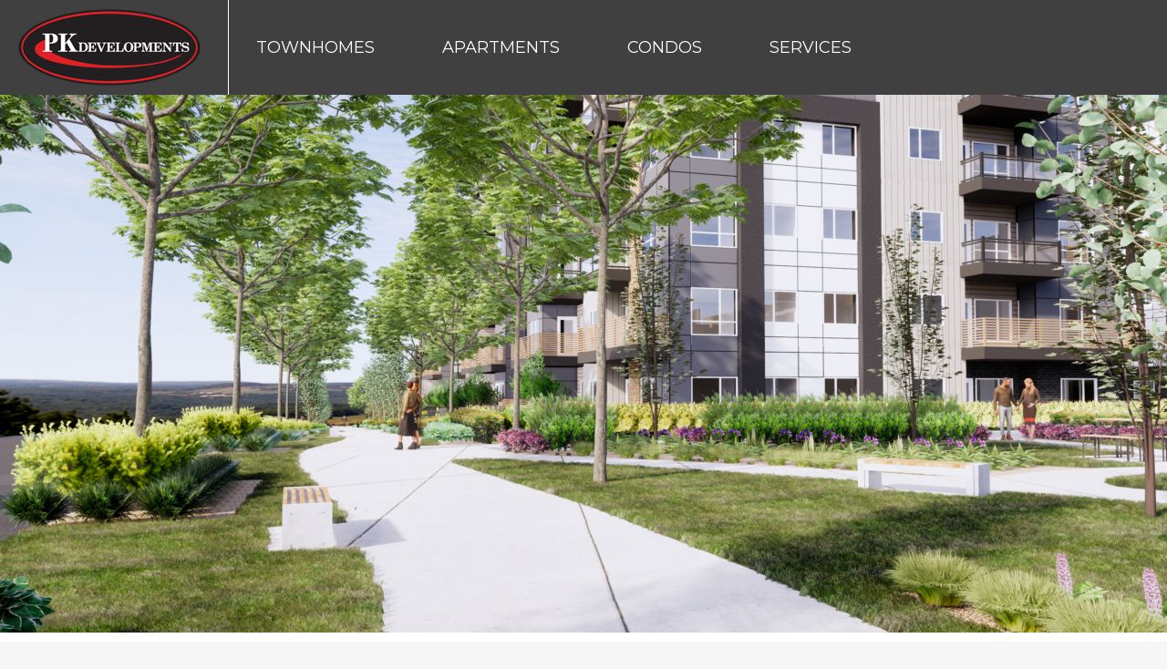

--- FILE ---
content_type: text/html; charset=UTF-8
request_url: https://www.pkdevelopments.com/dt_gallery/walnut-grove-1/walnut-grove-6-2/
body_size: 14369
content:
<!DOCTYPE html>
<!--[if !(IE 6) | !(IE 7) | !(IE 8)  ]><!-->
<html lang="en-CA" class="no-js">
<!--<![endif]-->

<head>
	<!-- CORPRO SYSTEMSs -->
 <link rel="stylesheet" href="https://maxcdn.bootstrapcdn.com/bootstrap/3.4.1/css/bootstrap.min.css">
	<meta charset="UTF-8" />
		<meta name="viewport" content="width=device-width, initial-scale=1, maximum-scale=1, user-scalable=0">
		<meta name="theme-color" content="#000000"/>	<link rel="profile" href="https://gmpg.org/xfn/11" />
	<meta name='robots' content='index, follow, max-image-preview:large, max-snippet:-1, max-video-preview:-1' />

	<!-- This site is optimized with the Yoast SEO plugin v26.6 - https://yoast.com/wordpress/plugins/seo/ -->
	<title>Walnut Grove - 6 - PK Developments</title>
	<link rel="canonical" href="https://www.pkdevelopments.com/dt_gallery/walnut-grove-1/walnut-grove-6-2/" />
	<meta property="og:locale" content="en_US" />
	<meta property="og:type" content="article" />
	<meta property="og:title" content="Walnut Grove - 6 - PK Developments" />
	<meta property="og:url" content="https://www.pkdevelopments.com/dt_gallery/walnut-grove-1/walnut-grove-6-2/" />
	<meta property="og:site_name" content="PK Developments" />
	<meta property="article:publisher" content="https://www.facebook.com/PKDevelopments/" />
	<meta property="og:image" content="https://www.pkdevelopments.com/dt_gallery/walnut-grove-1/walnut-grove-6-2" />
	<meta property="og:image:width" content="1280" />
	<meta property="og:image:height" content="590" />
	<meta property="og:image:type" content="image/png" />
	<meta name="twitter:card" content="summary_large_image" />
	<script type="application/ld+json" class="yoast-schema-graph">{"@context":"https://schema.org","@graph":[{"@type":"WebPage","@id":"https://www.pkdevelopments.com/dt_gallery/walnut-grove-1/walnut-grove-6-2/","url":"https://www.pkdevelopments.com/dt_gallery/walnut-grove-1/walnut-grove-6-2/","name":"Walnut Grove - 6 - PK Developments","isPartOf":{"@id":"https://www.pkdevelopments.com/#website"},"primaryImageOfPage":{"@id":"https://www.pkdevelopments.com/dt_gallery/walnut-grove-1/walnut-grove-6-2/#primaryimage"},"image":{"@id":"https://www.pkdevelopments.com/dt_gallery/walnut-grove-1/walnut-grove-6-2/#primaryimage"},"thumbnailUrl":"https://www.pkdevelopments.com/wp-content/uploads/2018/03/Walnut-Grove-6-1.png","datePublished":"2021-01-27T21:03:03+00:00","breadcrumb":{"@id":"https://www.pkdevelopments.com/dt_gallery/walnut-grove-1/walnut-grove-6-2/#breadcrumb"},"inLanguage":"en-CA","potentialAction":[{"@type":"ReadAction","target":["https://www.pkdevelopments.com/dt_gallery/walnut-grove-1/walnut-grove-6-2/"]}]},{"@type":"ImageObject","inLanguage":"en-CA","@id":"https://www.pkdevelopments.com/dt_gallery/walnut-grove-1/walnut-grove-6-2/#primaryimage","url":"https://www.pkdevelopments.com/wp-content/uploads/2018/03/Walnut-Grove-6-1.png","contentUrl":"https://www.pkdevelopments.com/wp-content/uploads/2018/03/Walnut-Grove-6-1.png","width":1280,"height":590},{"@type":"BreadcrumbList","@id":"https://www.pkdevelopments.com/dt_gallery/walnut-grove-1/walnut-grove-6-2/#breadcrumb","itemListElement":[{"@type":"ListItem","position":1,"name":"Home","item":"https://www.pkdevelopments.com/"},{"@type":"ListItem","position":2,"name":"Walnut Grove 1","item":"https://www.pkdevelopments.com/dt_gallery/walnut-grove-1/"},{"@type":"ListItem","position":3,"name":"Walnut Grove &#8211; 6"}]},{"@type":"WebSite","@id":"https://www.pkdevelopments.com/#website","url":"https://www.pkdevelopments.com/","name":"PK Developments","description":"Rental Apartments and Townhomes","publisher":{"@id":"https://www.pkdevelopments.com/#organization"},"potentialAction":[{"@type":"SearchAction","target":{"@type":"EntryPoint","urlTemplate":"https://www.pkdevelopments.com/?s={search_term_string}"},"query-input":{"@type":"PropertyValueSpecification","valueRequired":true,"valueName":"search_term_string"}}],"inLanguage":"en-CA"},{"@type":"Organization","@id":"https://www.pkdevelopments.com/#organization","name":"PK Developments","url":"https://www.pkdevelopments.com/","logo":{"@type":"ImageObject","inLanguage":"en-CA","@id":"https://www.pkdevelopments.com/#/schema/logo/image/","url":"https://www.pkdevelopments.com/wp-content/uploads/2017/12/PK-logos-200W.png","contentUrl":"https://www.pkdevelopments.com/wp-content/uploads/2017/12/PK-logos-200W.png","width":200,"height":84,"caption":"PK Developments"},"image":{"@id":"https://www.pkdevelopments.com/#/schema/logo/image/"},"sameAs":["https://www.facebook.com/PKDevelopments/","https://www.instagram.com/pkdevelopments/"]}]}</script>
	<!-- / Yoast SEO plugin. -->


<link rel='dns-prefetch' href='//www.pkdevelopments.com' />
<link rel='dns-prefetch' href='//fonts.googleapis.com' />
<link rel="alternate" type="application/rss+xml" title="PK Developments &raquo; Feed" href="https://www.pkdevelopments.com/feed/" />
<link rel="alternate" type="application/rss+xml" title="PK Developments &raquo; Comments Feed" href="https://www.pkdevelopments.com/comments/feed/" />
<link rel="alternate" type="application/rss+xml" title="PK Developments &raquo; Walnut Grove &#8211; 6 Comments Feed" href="https://www.pkdevelopments.com/dt_gallery/walnut-grove-1/walnut-grove-6-2/feed/" />
<link rel="alternate" title="oEmbed (JSON)" type="application/json+oembed" href="https://www.pkdevelopments.com/wp-json/oembed/1.0/embed?url=https%3A%2F%2Fwww.pkdevelopments.com%2Fdt_gallery%2Fwalnut-grove-1%2Fwalnut-grove-6-2%2F" />
<link rel="alternate" title="oEmbed (XML)" type="text/xml+oembed" href="https://www.pkdevelopments.com/wp-json/oembed/1.0/embed?url=https%3A%2F%2Fwww.pkdevelopments.com%2Fdt_gallery%2Fwalnut-grove-1%2Fwalnut-grove-6-2%2F&#038;format=xml" />
<style id='wp-img-auto-sizes-contain-inline-css'>
img:is([sizes=auto i],[sizes^="auto," i]){contain-intrinsic-size:3000px 1500px}
/*# sourceURL=wp-img-auto-sizes-contain-inline-css */
</style>
<style id='wp-emoji-styles-inline-css'>

	img.wp-smiley, img.emoji {
		display: inline !important;
		border: none !important;
		box-shadow: none !important;
		height: 1em !important;
		width: 1em !important;
		margin: 0 0.07em !important;
		vertical-align: -0.1em !important;
		background: none !important;
		padding: 0 !important;
	}
/*# sourceURL=wp-emoji-styles-inline-css */
</style>
<style id='wp-block-library-inline-css'>
:root{--wp-block-synced-color:#7a00df;--wp-block-synced-color--rgb:122,0,223;--wp-bound-block-color:var(--wp-block-synced-color);--wp-editor-canvas-background:#ddd;--wp-admin-theme-color:#007cba;--wp-admin-theme-color--rgb:0,124,186;--wp-admin-theme-color-darker-10:#006ba1;--wp-admin-theme-color-darker-10--rgb:0,107,160.5;--wp-admin-theme-color-darker-20:#005a87;--wp-admin-theme-color-darker-20--rgb:0,90,135;--wp-admin-border-width-focus:2px}@media (min-resolution:192dpi){:root{--wp-admin-border-width-focus:1.5px}}.wp-element-button{cursor:pointer}:root .has-very-light-gray-background-color{background-color:#eee}:root .has-very-dark-gray-background-color{background-color:#313131}:root .has-very-light-gray-color{color:#eee}:root .has-very-dark-gray-color{color:#313131}:root .has-vivid-green-cyan-to-vivid-cyan-blue-gradient-background{background:linear-gradient(135deg,#00d084,#0693e3)}:root .has-purple-crush-gradient-background{background:linear-gradient(135deg,#34e2e4,#4721fb 50%,#ab1dfe)}:root .has-hazy-dawn-gradient-background{background:linear-gradient(135deg,#faaca8,#dad0ec)}:root .has-subdued-olive-gradient-background{background:linear-gradient(135deg,#fafae1,#67a671)}:root .has-atomic-cream-gradient-background{background:linear-gradient(135deg,#fdd79a,#004a59)}:root .has-nightshade-gradient-background{background:linear-gradient(135deg,#330968,#31cdcf)}:root .has-midnight-gradient-background{background:linear-gradient(135deg,#020381,#2874fc)}:root{--wp--preset--font-size--normal:16px;--wp--preset--font-size--huge:42px}.has-regular-font-size{font-size:1em}.has-larger-font-size{font-size:2.625em}.has-normal-font-size{font-size:var(--wp--preset--font-size--normal)}.has-huge-font-size{font-size:var(--wp--preset--font-size--huge)}.has-text-align-center{text-align:center}.has-text-align-left{text-align:left}.has-text-align-right{text-align:right}.has-fit-text{white-space:nowrap!important}#end-resizable-editor-section{display:none}.aligncenter{clear:both}.items-justified-left{justify-content:flex-start}.items-justified-center{justify-content:center}.items-justified-right{justify-content:flex-end}.items-justified-space-between{justify-content:space-between}.screen-reader-text{border:0;clip-path:inset(50%);height:1px;margin:-1px;overflow:hidden;padding:0;position:absolute;width:1px;word-wrap:normal!important}.screen-reader-text:focus{background-color:#ddd;clip-path:none;color:#444;display:block;font-size:1em;height:auto;left:5px;line-height:normal;padding:15px 23px 14px;text-decoration:none;top:5px;width:auto;z-index:100000}html :where(.has-border-color){border-style:solid}html :where([style*=border-top-color]){border-top-style:solid}html :where([style*=border-right-color]){border-right-style:solid}html :where([style*=border-bottom-color]){border-bottom-style:solid}html :where([style*=border-left-color]){border-left-style:solid}html :where([style*=border-width]){border-style:solid}html :where([style*=border-top-width]){border-top-style:solid}html :where([style*=border-right-width]){border-right-style:solid}html :where([style*=border-bottom-width]){border-bottom-style:solid}html :where([style*=border-left-width]){border-left-style:solid}html :where(img[class*=wp-image-]){height:auto;max-width:100%}:where(figure){margin:0 0 1em}html :where(.is-position-sticky){--wp-admin--admin-bar--position-offset:var(--wp-admin--admin-bar--height,0px)}@media screen and (max-width:600px){html :where(.is-position-sticky){--wp-admin--admin-bar--position-offset:0px}}

/*# sourceURL=wp-block-library-inline-css */
</style><style id='global-styles-inline-css'>
:root{--wp--preset--aspect-ratio--square: 1;--wp--preset--aspect-ratio--4-3: 4/3;--wp--preset--aspect-ratio--3-4: 3/4;--wp--preset--aspect-ratio--3-2: 3/2;--wp--preset--aspect-ratio--2-3: 2/3;--wp--preset--aspect-ratio--16-9: 16/9;--wp--preset--aspect-ratio--9-16: 9/16;--wp--preset--color--black: #000000;--wp--preset--color--cyan-bluish-gray: #abb8c3;--wp--preset--color--white: #FFF;--wp--preset--color--pale-pink: #f78da7;--wp--preset--color--vivid-red: #cf2e2e;--wp--preset--color--luminous-vivid-orange: #ff6900;--wp--preset--color--luminous-vivid-amber: #fcb900;--wp--preset--color--light-green-cyan: #7bdcb5;--wp--preset--color--vivid-green-cyan: #00d084;--wp--preset--color--pale-cyan-blue: #8ed1fc;--wp--preset--color--vivid-cyan-blue: #0693e3;--wp--preset--color--vivid-purple: #9b51e0;--wp--preset--color--accent: #000000;--wp--preset--color--dark-gray: #111;--wp--preset--color--light-gray: #767676;--wp--preset--gradient--vivid-cyan-blue-to-vivid-purple: linear-gradient(135deg,rgb(6,147,227) 0%,rgb(155,81,224) 100%);--wp--preset--gradient--light-green-cyan-to-vivid-green-cyan: linear-gradient(135deg,rgb(122,220,180) 0%,rgb(0,208,130) 100%);--wp--preset--gradient--luminous-vivid-amber-to-luminous-vivid-orange: linear-gradient(135deg,rgb(252,185,0) 0%,rgb(255,105,0) 100%);--wp--preset--gradient--luminous-vivid-orange-to-vivid-red: linear-gradient(135deg,rgb(255,105,0) 0%,rgb(207,46,46) 100%);--wp--preset--gradient--very-light-gray-to-cyan-bluish-gray: linear-gradient(135deg,rgb(238,238,238) 0%,rgb(169,184,195) 100%);--wp--preset--gradient--cool-to-warm-spectrum: linear-gradient(135deg,rgb(74,234,220) 0%,rgb(151,120,209) 20%,rgb(207,42,186) 40%,rgb(238,44,130) 60%,rgb(251,105,98) 80%,rgb(254,248,76) 100%);--wp--preset--gradient--blush-light-purple: linear-gradient(135deg,rgb(255,206,236) 0%,rgb(152,150,240) 100%);--wp--preset--gradient--blush-bordeaux: linear-gradient(135deg,rgb(254,205,165) 0%,rgb(254,45,45) 50%,rgb(107,0,62) 100%);--wp--preset--gradient--luminous-dusk: linear-gradient(135deg,rgb(255,203,112) 0%,rgb(199,81,192) 50%,rgb(65,88,208) 100%);--wp--preset--gradient--pale-ocean: linear-gradient(135deg,rgb(255,245,203) 0%,rgb(182,227,212) 50%,rgb(51,167,181) 100%);--wp--preset--gradient--electric-grass: linear-gradient(135deg,rgb(202,248,128) 0%,rgb(113,206,126) 100%);--wp--preset--gradient--midnight: linear-gradient(135deg,rgb(2,3,129) 0%,rgb(40,116,252) 100%);--wp--preset--font-size--small: 13px;--wp--preset--font-size--medium: 20px;--wp--preset--font-size--large: 36px;--wp--preset--font-size--x-large: 42px;--wp--preset--spacing--20: 0.44rem;--wp--preset--spacing--30: 0.67rem;--wp--preset--spacing--40: 1rem;--wp--preset--spacing--50: 1.5rem;--wp--preset--spacing--60: 2.25rem;--wp--preset--spacing--70: 3.38rem;--wp--preset--spacing--80: 5.06rem;--wp--preset--shadow--natural: 6px 6px 9px rgba(0, 0, 0, 0.2);--wp--preset--shadow--deep: 12px 12px 50px rgba(0, 0, 0, 0.4);--wp--preset--shadow--sharp: 6px 6px 0px rgba(0, 0, 0, 0.2);--wp--preset--shadow--outlined: 6px 6px 0px -3px rgb(255, 255, 255), 6px 6px rgb(0, 0, 0);--wp--preset--shadow--crisp: 6px 6px 0px rgb(0, 0, 0);}:where(.is-layout-flex){gap: 0.5em;}:where(.is-layout-grid){gap: 0.5em;}body .is-layout-flex{display: flex;}.is-layout-flex{flex-wrap: wrap;align-items: center;}.is-layout-flex > :is(*, div){margin: 0;}body .is-layout-grid{display: grid;}.is-layout-grid > :is(*, div){margin: 0;}:where(.wp-block-columns.is-layout-flex){gap: 2em;}:where(.wp-block-columns.is-layout-grid){gap: 2em;}:where(.wp-block-post-template.is-layout-flex){gap: 1.25em;}:where(.wp-block-post-template.is-layout-grid){gap: 1.25em;}.has-black-color{color: var(--wp--preset--color--black) !important;}.has-cyan-bluish-gray-color{color: var(--wp--preset--color--cyan-bluish-gray) !important;}.has-white-color{color: var(--wp--preset--color--white) !important;}.has-pale-pink-color{color: var(--wp--preset--color--pale-pink) !important;}.has-vivid-red-color{color: var(--wp--preset--color--vivid-red) !important;}.has-luminous-vivid-orange-color{color: var(--wp--preset--color--luminous-vivid-orange) !important;}.has-luminous-vivid-amber-color{color: var(--wp--preset--color--luminous-vivid-amber) !important;}.has-light-green-cyan-color{color: var(--wp--preset--color--light-green-cyan) !important;}.has-vivid-green-cyan-color{color: var(--wp--preset--color--vivid-green-cyan) !important;}.has-pale-cyan-blue-color{color: var(--wp--preset--color--pale-cyan-blue) !important;}.has-vivid-cyan-blue-color{color: var(--wp--preset--color--vivid-cyan-blue) !important;}.has-vivid-purple-color{color: var(--wp--preset--color--vivid-purple) !important;}.has-black-background-color{background-color: var(--wp--preset--color--black) !important;}.has-cyan-bluish-gray-background-color{background-color: var(--wp--preset--color--cyan-bluish-gray) !important;}.has-white-background-color{background-color: var(--wp--preset--color--white) !important;}.has-pale-pink-background-color{background-color: var(--wp--preset--color--pale-pink) !important;}.has-vivid-red-background-color{background-color: var(--wp--preset--color--vivid-red) !important;}.has-luminous-vivid-orange-background-color{background-color: var(--wp--preset--color--luminous-vivid-orange) !important;}.has-luminous-vivid-amber-background-color{background-color: var(--wp--preset--color--luminous-vivid-amber) !important;}.has-light-green-cyan-background-color{background-color: var(--wp--preset--color--light-green-cyan) !important;}.has-vivid-green-cyan-background-color{background-color: var(--wp--preset--color--vivid-green-cyan) !important;}.has-pale-cyan-blue-background-color{background-color: var(--wp--preset--color--pale-cyan-blue) !important;}.has-vivid-cyan-blue-background-color{background-color: var(--wp--preset--color--vivid-cyan-blue) !important;}.has-vivid-purple-background-color{background-color: var(--wp--preset--color--vivid-purple) !important;}.has-black-border-color{border-color: var(--wp--preset--color--black) !important;}.has-cyan-bluish-gray-border-color{border-color: var(--wp--preset--color--cyan-bluish-gray) !important;}.has-white-border-color{border-color: var(--wp--preset--color--white) !important;}.has-pale-pink-border-color{border-color: var(--wp--preset--color--pale-pink) !important;}.has-vivid-red-border-color{border-color: var(--wp--preset--color--vivid-red) !important;}.has-luminous-vivid-orange-border-color{border-color: var(--wp--preset--color--luminous-vivid-orange) !important;}.has-luminous-vivid-amber-border-color{border-color: var(--wp--preset--color--luminous-vivid-amber) !important;}.has-light-green-cyan-border-color{border-color: var(--wp--preset--color--light-green-cyan) !important;}.has-vivid-green-cyan-border-color{border-color: var(--wp--preset--color--vivid-green-cyan) !important;}.has-pale-cyan-blue-border-color{border-color: var(--wp--preset--color--pale-cyan-blue) !important;}.has-vivid-cyan-blue-border-color{border-color: var(--wp--preset--color--vivid-cyan-blue) !important;}.has-vivid-purple-border-color{border-color: var(--wp--preset--color--vivid-purple) !important;}.has-vivid-cyan-blue-to-vivid-purple-gradient-background{background: var(--wp--preset--gradient--vivid-cyan-blue-to-vivid-purple) !important;}.has-light-green-cyan-to-vivid-green-cyan-gradient-background{background: var(--wp--preset--gradient--light-green-cyan-to-vivid-green-cyan) !important;}.has-luminous-vivid-amber-to-luminous-vivid-orange-gradient-background{background: var(--wp--preset--gradient--luminous-vivid-amber-to-luminous-vivid-orange) !important;}.has-luminous-vivid-orange-to-vivid-red-gradient-background{background: var(--wp--preset--gradient--luminous-vivid-orange-to-vivid-red) !important;}.has-very-light-gray-to-cyan-bluish-gray-gradient-background{background: var(--wp--preset--gradient--very-light-gray-to-cyan-bluish-gray) !important;}.has-cool-to-warm-spectrum-gradient-background{background: var(--wp--preset--gradient--cool-to-warm-spectrum) !important;}.has-blush-light-purple-gradient-background{background: var(--wp--preset--gradient--blush-light-purple) !important;}.has-blush-bordeaux-gradient-background{background: var(--wp--preset--gradient--blush-bordeaux) !important;}.has-luminous-dusk-gradient-background{background: var(--wp--preset--gradient--luminous-dusk) !important;}.has-pale-ocean-gradient-background{background: var(--wp--preset--gradient--pale-ocean) !important;}.has-electric-grass-gradient-background{background: var(--wp--preset--gradient--electric-grass) !important;}.has-midnight-gradient-background{background: var(--wp--preset--gradient--midnight) !important;}.has-small-font-size{font-size: var(--wp--preset--font-size--small) !important;}.has-medium-font-size{font-size: var(--wp--preset--font-size--medium) !important;}.has-large-font-size{font-size: var(--wp--preset--font-size--large) !important;}.has-x-large-font-size{font-size: var(--wp--preset--font-size--x-large) !important;}
/*# sourceURL=global-styles-inline-css */
</style>

<style id='classic-theme-styles-inline-css'>
/*! This file is auto-generated */
.wp-block-button__link{color:#fff;background-color:#32373c;border-radius:9999px;box-shadow:none;text-decoration:none;padding:calc(.667em + 2px) calc(1.333em + 2px);font-size:1.125em}.wp-block-file__button{background:#32373c;color:#fff;text-decoration:none}
/*# sourceURL=/wp-includes/css/classic-themes.min.css */
</style>
<link rel='stylesheet' id='jag-himg-style-css' href='https://www.pkdevelopments.com/wp-content/plugins/jag-vc-hover-image-addon/includes/hoverimage/../../assets/hover-image/css/style.css?ver=6.9' media='all' />
<link rel='stylesheet' id='dt-the7-style-css' href='https://www.pkdevelopments.com/wp-content/themes/dt-the7/style.css?ver=6.9' media='all' />
<link rel='stylesheet' id='PKDEV-style-css' href='https://www.pkdevelopments.com/wp-content/themes/PKDEV/style.css?ver=6.9' media='all' />
<link rel='stylesheet' id='the7-font-css' href='https://www.pkdevelopments.com/wp-content/themes/dt-the7/fonts/icomoon-the7-font/icomoon-the7-font.min.css?ver=12.5.2' media='all' />
<link rel='stylesheet' id='the7-awesome-fonts-css' href='https://www.pkdevelopments.com/wp-content/themes/dt-the7/fonts/FontAwesome/css/all.min.css?ver=12.5.2' media='all' />
<link rel='stylesheet' id='the7-awesome-fonts-back-css' href='https://www.pkdevelopments.com/wp-content/themes/dt-the7/fonts/FontAwesome/back-compat.min.css?ver=12.5.2' media='all' />
<link rel='stylesheet' id='dt-web-fonts-css' href='https://fonts.googleapis.com/css?family=Roboto:400,600,700%7CMontserrat:400,600,700' media='all' />
<link rel='stylesheet' id='dt-main-css' href='https://www.pkdevelopments.com/wp-content/themes/dt-the7/css/main.min.css?ver=12.5.2' media='all' />
<link rel='stylesheet' id='the7-custom-scrollbar-css' href='https://www.pkdevelopments.com/wp-content/themes/dt-the7/lib/custom-scrollbar/custom-scrollbar.min.css?ver=12.5.2' media='all' />
<link rel='stylesheet' id='the7-wpbakery-css' href='https://www.pkdevelopments.com/wp-content/themes/dt-the7/css/wpbakery.min.css?ver=12.5.2' media='all' />
<link rel='stylesheet' id='the7-core-css' href='https://www.pkdevelopments.com/wp-content/plugins/dt-the7-core/assets/css/post-type.min.css?ver=2.7.12' media='all' />
<link rel='stylesheet' id='the7-css-vars-css' href='https://www.pkdevelopments.com/wp-content/uploads/the7-css/css-vars.css?ver=8749b4426f67' media='all' />
<link rel='stylesheet' id='dt-custom-css' href='https://www.pkdevelopments.com/wp-content/uploads/the7-css/custom.css?ver=8749b4426f67' media='all' />
<link rel='stylesheet' id='dt-media-css' href='https://www.pkdevelopments.com/wp-content/uploads/the7-css/media.css?ver=8749b4426f67' media='all' />
<link rel='stylesheet' id='the7-mega-menu-css' href='https://www.pkdevelopments.com/wp-content/uploads/the7-css/mega-menu.css?ver=8749b4426f67' media='all' />
<link rel='stylesheet' id='the7-elements-albums-portfolio-css' href='https://www.pkdevelopments.com/wp-content/uploads/the7-css/the7-elements-albums-portfolio.css?ver=8749b4426f67' media='all' />
<link rel='stylesheet' id='the7-elements-css' href='https://www.pkdevelopments.com/wp-content/uploads/the7-css/post-type-dynamic.css?ver=8749b4426f67' media='all' />
<link rel='stylesheet' id='style-css' href='https://www.pkdevelopments.com/wp-content/themes/PKDEV/style.css?ver=12.5.2' media='all' />
<script src="https://www.pkdevelopments.com/wp-includes/js/jquery/jquery.min.js?ver=3.7.1" id="jquery-core-js"></script>
<script src="https://www.pkdevelopments.com/wp-includes/js/jquery/jquery-migrate.min.js?ver=3.4.1" id="jquery-migrate-js"></script>
<script id="dt-above-fold-js-extra">
var dtLocal = {"themeUrl":"https://www.pkdevelopments.com/wp-content/themes/dt-the7","passText":"To view this protected post, enter the password below:","moreButtonText":{"loading":"Loading...","loadMore":"Load more"},"postID":"3079","ajaxurl":"https://www.pkdevelopments.com/wp-admin/admin-ajax.php","REST":{"baseUrl":"https://www.pkdevelopments.com/wp-json/the7/v1","endpoints":{"sendMail":"/send-mail"}},"contactMessages":{"required":"One or more fields have an error. Please check and try again.","terms":"Please accept the privacy policy.","fillTheCaptchaError":"Please, fill the captcha."},"captchaSiteKey":"","ajaxNonce":"35c71cbfa9","pageData":"","themeSettings":{"smoothScroll":"off","lazyLoading":false,"desktopHeader":{"height":100},"ToggleCaptionEnabled":"disabled","ToggleCaption":"Navigation","floatingHeader":{"showAfter":100,"showMenu":true,"height":60,"logo":{"showLogo":true,"html":"\u003Cimg class=\" preload-me\" src=\"https://www.pkdevelopments.com/wp-content/uploads/2017/12/PK-logos-114w.png\" srcset=\"https://www.pkdevelopments.com/wp-content/uploads/2017/12/PK-logos-114w.png 114w, https://www.pkdevelopments.com/wp-content/uploads/2017/12/PK-logos-200W.png 200w\" width=\"114\" height=\"48\"   sizes=\"114px\" alt=\"PK Developments\" /\u003E","url":"https://www.pkdevelopments.com/"}},"topLine":{"floatingTopLine":{"logo":{"showLogo":false,"html":""}}},"mobileHeader":{"firstSwitchPoint":1050,"secondSwitchPoint":1050,"firstSwitchPointHeight":60,"secondSwitchPointHeight":60,"mobileToggleCaptionEnabled":"disabled","mobileToggleCaption":"Menu"},"stickyMobileHeaderFirstSwitch":{"logo":{"html":"\u003Cimg class=\" preload-me\" src=\"https://www.pkdevelopments.com/wp-content/uploads/2017/12/PK-logos-114w.png\" srcset=\"https://www.pkdevelopments.com/wp-content/uploads/2017/12/PK-logos-114w.png 114w, https://www.pkdevelopments.com/wp-content/uploads/2017/12/PK-logos-200W.png 200w\" width=\"114\" height=\"48\"   sizes=\"114px\" alt=\"PK Developments\" /\u003E"}},"stickyMobileHeaderSecondSwitch":{"logo":{"html":"\u003Cimg class=\" preload-me\" src=\"https://www.pkdevelopments.com/wp-content/uploads/2017/12/PK-logos-114w.png\" srcset=\"https://www.pkdevelopments.com/wp-content/uploads/2017/12/PK-logos-114w.png 114w, https://www.pkdevelopments.com/wp-content/uploads/2017/12/PK-logos-200W.png 200w\" width=\"114\" height=\"48\"   sizes=\"114px\" alt=\"PK Developments\" /\u003E"}},"sidebar":{"switchPoint":990},"boxedWidth":"1340px"},"VCMobileScreenWidth":"768"};
var dtShare = {"shareButtonText":{"facebook":"Share on Facebook","twitter":"Share on X","pinterest":"Pin it","linkedin":"Share on Linkedin","whatsapp":"Share on Whatsapp"},"overlayOpacity":"85"};
//# sourceURL=dt-above-fold-js-extra
</script>
<script src="https://www.pkdevelopments.com/wp-content/themes/dt-the7/js/above-the-fold.min.js?ver=12.5.2" id="dt-above-fold-js"></script>
<script></script><link rel="https://api.w.org/" href="https://www.pkdevelopments.com/wp-json/" /><link rel="alternate" title="JSON" type="application/json" href="https://www.pkdevelopments.com/wp-json/wp/v2/media/3079" /><link rel="EditURI" type="application/rsd+xml" title="RSD" href="https://www.pkdevelopments.com/xmlrpc.php?rsd" />
<meta name="generator" content="WordPress 6.9" />
<link rel='shortlink' href='https://www.pkdevelopments.com/?p=3079' />
<style>.recentcomments a{display:inline !important;padding:0 !important;margin:0 !important;}</style><meta name="generator" content="Powered by WPBakery Page Builder - drag and drop page builder for WordPress."/>
<noscript><style>.lazyload[data-src]{display:none !important;}</style></noscript><style>.lazyload{background-image:none !important;}.lazyload:before{background-image:none !important;}</style><noscript><style> .wpb_animate_when_almost_visible { opacity: 1; }</style></noscript><style id='the7-custom-inline-css' type='text/css'>


/**************************************Vertical************************************************************************************/
/*-----Vertical Font-----*/
.branding {
  
	border-right: 1px solid white;}
.floater {
    display: none;
    font-size: 12px;
    text-transform: uppercase;
    letter-spacing: .0833333333rem;
    position: absolute;
    -webkit-transform-origin: left;
    transform-origin: left;
    -webkit-transform: rotate(-90deg) translate3d(-100%, .7222222222rem, 0);
    transform: rotate(-90deg) translate3d(-100%, .7222222222rem, 0)
}
@media (min-width: 768px) {
    .floater {
        display: block
    }
}
@media (min-width: 960px) {
    .floater {
        -webkit-transform: rotate(-90deg) translate3d(-100%, .9444444444rem, 0);
        transform: rotate(-90deg) translate3d(-100%, .9444444444rem, 0)
    }
}
@media (min-width: 1025px) {
    .floater {
        -webkit-transform: rotate(-90deg) translate3d(-100%, 1.1111111111rem, 0);
        transform: rotate(-90deg) translate3d(-100%, 1.1111111111rem, 0)
    }
}
.floater .fade-in,
.floater .lazyload {
    opacity: 0;
    -webkit-transform: translateX(.5555555556rem);
    transform: translateX(.5555555556rem);
    position: relative;
    display: block
}
.floater .faded-in,
.floater .lazyloaded {
    opacity: 1;
    -webkit-transform: translateY(0);
    transform: translateY(0);
    transition: opacity .3s ease-out 3.5s, transform .4s ease-out 3.5s
}

html {
    color: #333;
    line-height: 1.7;
    font-family: 'Archivo';
    font-size: 16px;
    font-weight: 400;
    -webkit-font-smoothing: antialiased;
    -moz-osx-font-smoothing: grayscale
}

@media (min-width: 768px) {
    html {
        font-size: 18px
    }
}
@media (min-width: 1750px) {
    html {
        font-size: 20px
    }
}
html.lt-ie9 {
    font-size: 18px
}
.floater a {
    text-decoration: none;
    color: #000
}

h1,
h2,
h3,
h4,
h5,
h6,
ol,
p,
span,
ul {
    -webkit-font-variant-ligatures: common-ligatures;
    font-variant-ligatures: common-ligatures;
    -webkit-font-feature-settings: "liga", "clig";
    font-feature-settings: "liga", "clig"
}
h1,
h2,
h3,
h4,
h5,
h6,
ol,
p,
ul {
    
}
h1:last-child,
h2:last-child,
h3:last-child,
h4:last-child,
h5:last-child,
h6:last-child,
ol:last-child,
p:last-child,
ul:last-child {
    margin-bottom: 0
}
.alpha,
.beta,
.delta,
.epsilon,
.gamma,
.gform_wrapper .gform_title,
.sidebar h3,
.zeta,
h1,
h2,
h3,
h4,
h5,
h6 {
    font-family: 'Archivo',arial;
    font-weight: bold;
    line-height: 1.3;
    
}
.alpha,
.hero--home .alpha,
.hero--home h1,
h1 {
    font-size: 38px;
}
h4 {
    font-weight: 600
}
/****************************************Main Deplo******************************************************************************/
.flex-direction-nav a,
.flex-direction-nav a:before {
    color: rgba(0, 0, 0, .8);
    text-shadow: 1px 1px 0 rgba(255, 255, 255, .3)
}
.flex-direction-nav a,
.flex-pauseplay a {
    position: absolute;
    overflow: hidden;
    z-index: 10
}
.capitalized,
.flex-pauseplay span {
    text-transform: capitalize
} 
.flex-container a:focus,
.flex-container a:hover,
.flex-slider a:focus,
.flex-slider a:hover {
    outline: 0
}
.flex-control-nav,
.flex-direction-nav,
.slides,
.slides>li {
    margin: 0;
    padding: 0;
    list-style: none
}
.flexslider {
    padding: 0;
    margin: 0 0 60px;
    background: #fff;
    border: 4px solid #fff;
    position: relative;
    zoom: 1;
    -webkit-border-radius: 4px;
    -moz-border-radius: 4px;
    border-radius: 4px;
    -webkit-box-shadow: '' 0 1px 4px rgba(0, 0, 0, .2);
    -moz-box-shadow: '' 0 1px 4px rgba(0, 0, 0, .2);
    -o-box-shadow: '' 0 1px 4px rgba(0, 0, 0, .2);
    box-shadow: '' 0 1px 4px rgba(0, 0, 0, .2)
}
.flexslider .slides>li {
    display: none;
    -webkit-backface-visibility: hidden
}
.flexslider .slides:after {
    content: "\0020";
    display: block;
    clear: both;
    visibility: hidden;
    line-height: 0;
    height: 0
}
html[xmlns] .flexslider .slides {
    display: block
}
* html .flexslider .slides {
    height: 1%
}
.no-js .flexslider .slides>li:first-child {
    display: block
}
.flexslider .slides {
    zoom: 1
}
.flexslider .slides img {
    width: 100%;
    display: block;
    height: auto
}
.flex-viewport {
    max-height: 2000px;
    -webkit-transition: all 1s ease;
    -moz-transition: all 1s ease;
    -ms-transition: all 1s ease;
    -o-transition: all 1s ease;
    transition: all 1s ease
}
.loading .flex-viewport {
    max-height: 300px
}
.carousel li {
    margin-right: 5px
}

@media screen and (max-width: 860px) {
    .flex-direction-nav .flex-prev {
        opacity: 1;
        left: 10px
    }
    .flex-direction-nav .flex-next {
        opacity: 1;
        right: 10px
    }
}

body,
html {
    -ms-overflow-style: none!important
}

.dropdown-menu li a
{
     font-family: 'Archivo',arial;
    
}
.hero-carousel.home .carousel-caption-text,
h2,
h3 {
    text-align: center;
    text-transform: uppercase;
    font-family: 'Archivo',arial;
}
a:focus {
    outline: 0
}
h2,
h3 {
    font-weight: 700;
    letter-spacing: .05em;
    margin-bottom: 5px
}


#main {
    background: #fff
}
.pinterest-container {
    margin-top: 20px;
    padding-bottom: 20px;
    background-color: #fff!important
}
.cse .gsc-search-button input.gsc-search-button-v2,
input.gsc-search-button-v2 {
    width: auto!important;
    height: auto!important;
    border-color: #666!important
}
.gsc-input-box {
    height: 29px!important
}
.photoGallery .row {
    margin-right: -3px;
    margin-left: -3px
}
.photoGallery .row>div.photoGalleryImage {
    padding-left: 3px;
    padding-right: 3px;
    padding-bottom: 6px
}
.hero-carousel.home,
.hero-carousel.home .carousel-inner,
.hero-carousel.home .item {
    height: auto
}
.hero-carousel.home figure.responsive {
    margin: 0;
    padding: 0;
    border: 0;
    outline: 0;
    font-size: 100%;
    vertical-align: baseline;
    background: 0 0
}
.hero-carousel.home figure.responsive img {
    width: 100%;
    margin-bottom: 0
}
.hero-carousel.home .carousel-captions {
    left: auto;
    right: 0;
    bottom: 0;
    background: rgba(255, 255, 255, .8);
    padding-top: 0;
    padding-bottom: 0;
    position: absolute;
    height: 48px;
    width: 100%;
    overflow: hidden
}
.hero-carousel.home .carousel-captions .carousel-caption {
    position: static
}
.hero-carousel.home .carousel-caption-text-container {
    position: relative
}
.hero-carousel.home .carousel-caption-text {
    color: #3d3d3d;
    font-size: 1.25em;
    padding-top: 15px;
    padding-bottom: 15px;
    text-shadow: none;
    position: absolute;
    left: 40px;
    right: 40px
}
.region_header,
.regionarea_header {
    font-family: 'Archivo',arial;
}
.hero-carousel.home .carousel-captions .slider-control.left {
    left: 0;
    top: 0;
    position: absolute
}
.hero-carousel.home .carousel-captions .slider-control.right {
    right: 0;
    top: 0;
    position: absolute
}
.hero-carousel.home .carousel-captions .slider-control.left .arrow {
    background: url(/wp-content/themes/PKDEV/images/desktop-hero-arrows.png) 50% 11% no-repeat;
    width: 40px;
    height: 38px;
    margin-top: 5px;
    margin-bottom: 5px;
    float: left
}
.hero-carousel.home .carousel-captions .slider-control.right .arrow {
    background: url(/wp-content/themes/PKDEV/images/desktop-hero-arrows.png) 50% 90% no-repeat;
    width: 40px;
    height: 38px;
    margin-top: 5px;
    margin-bottom: 5px;
    float: right;
    filter: point
}


.caption .inner,
.home-featured>div .caption {
    font-family: 'Archivo',arial;
}
.region_container {
    width: 80%;
    margin: 0 auto;
    height: auto
}
.main_outer_buttons_container {
    margin-top: 20px
}
.main_buttons_container .row {
    margin-bottom: 6px;
    margin-right: -3px;
    margin-left: -3px
}
.main_buttons_container .row>div {
    padding-left: 3px;
    padding-right: 3px
}
.main_buttons_container a:hover {
    text-decoration: none
}
.main_buttons_container .row .caption:hover {
    background: rgba(0, 0, 0, .2)
}
.row .caption {
    position: absolute;
    text-align: center;
    top: 0;
    bottom: 0;
    left:3px;
    right: 3px;
    background: rgba(0, 0, 0, .6);
    display: block
}
.caption .inner {
    display: table;
    width: 100%;
    height: 100%;
    opacity: 1;
    font-weight: 700;
    font-size: 2em;
    line-height: 2em;
}
.caption .inner .inner-cell,
.caption .inner .inner-cell h3 {
    letter-spacing: .05em;
    font-size: 1em;
    color: #fff
}
.caption .inner .inner-cell {
    display: table-cell;
    text-align: center;
    vertical-align: middle;
    height: 100%
}


.home-featured:after,
.home-featured:before {
    display: table;
    content: " "
}
.home-featured {
    padding-top: 0;
    padding-bottom: 0;
    background: #f6f6f6;
}
.home-featured>div {
    padding-left: 1px;
    padding-right: 1px;
    position: relative;
    margin-bottom: 1px
}
.home-featured figure.responsive {
    margin: 0;
    padding: 0;
    border: 0;
    outline: 0;
    font-size: 100%;
    vertical-align: baseline;
    background: 0 0
}
.home-featured figure.responsive img {
    width: 100%;
    margin-bottom: 0
}
.home-featured>div .caption {
    position: absolute;
    text-align: center;
    top: 0;
    bottom: 0;
    left: 1.5px;
    right: 1.5px;
    background: rgba(0, 0, 0, .3);
    display: block;
    font-weight: 700;
    font-size: 1.5em;
    line-height: 1.5em
}
.home-featured>div .caption .inner {
    display: table;
    width: 100%;
    height: 100%
}
.home-featured>div .caption h2 {
    display: table-cell;
    text-align: center;
    vertical-align: middle;
    height: 100%;
    font-size: .7em;
    letter-spacing: .05em;
    color: #fff
}
.home-featured a,
.home-featured>div .caption h2:hover {
    text-decoration: none;
    
}
.desktop-positioned-social-media {
    position: fixed;
    top: 65px;
    left: 0!important;
    width: 49px;
    height: 200px;
    background: #fff;
    padding-left: 0;
    list-style-type: none;
    box-shadow: 1px 1px 5px rgba(0, 0, 0, .23)
}
.desktop-positioned-social-media2 {
	z-index:1000;
    position: fixed;
    top: 20px;
    right: 0!important;
    width: 300px;
    height: 150px;
    background: none;
    padding-left: 0;
    list-style-type: none;
	
   
}
@media (max-width:1535px)
{
.desktop-positioned-social-media2 {
    position: fixed;
    top: 100px;
    right: 0!important;
    width: 300px;
    height: 150px;
    background: none;
    padding-left: 0;
    list-style-type: none;
   
}
}
@media only screen and (max-width: 1051px) {
    
    .desktop-positioned-social-media2 {
        position: fixed;
        top: 75px;
        right: 0!important;
        width: 150px;
        height: 150px;
        background: none;
        padding-left: 0;
        list-style-type: none;
    }
}
.desktop-positioned-province {
    position: fixed;
    top: 65px;
    left: 0!important;
    width: 49px;
    height: 385px;
    background: #fff;
    padding: 0;
    list-style-type: none;
    box-shadow: 1px 1px 5px rgba(0, 0, 0, .23);
   
}
.vertical-text a
{
    text-decoration:none;
    color:#808080;
}
.vertical-text
{
    display:none;
    text-transform:uppercase;
    letter-spacing:.0833333333rem;
    position:absolute;
    top:10px;
    left:10px;
    -webkit-transform-origin:left;
    transform-origin:left;
    -webkit-transform:rotate(-90deg) translate3d(-100%,.7222222222rem,0);
    transform:rotate(-90deg) translate3d(-100%,.7222222222rem,0)
 }

@media (min-width:768px)
{
    .vertical-text
    {
        display:block;
    }
}
@media (min-width:960px)
{
    .vertical-text
    {
        -webkit-transform:rotate(-90deg) translate3d(-100%,.9444444444rem,0);
        transform:rotate(-90deg) translate3d(-100%,.9444444444rem,0)
    }
}
@media (min-width:1025px)
{
    .vertical-text
    {
        -webkit-transform:rotate(-90deg) translate3d(-100%,1.1111111111rem,0);
        transform:rotate(-90deg) translate3d(-100%,1.1111111111rem,0)
    }
    .desktop-positioned-province 
    {
        position: fixed;
        top: 131px;
        left: 0!important;
        width: 49px;
        height: 385px;
        background: #fff;
        padding: 0; 
        list-style-type: none;
        box-shadow: 1px 1px 5px rgba(0, 0, 0, .23);   
    }
    .desktop-positioned-social-media 
    {
        position: fixed;
        top: 131px;
        left: 0!important;
        width: 49px;
        height: 200px;
        background: #fff;
        padding-left: 0;
        list-style-type: none;
        box-shadow: 1px 1px 5px rgba(0, 0, 0, .23)
    }
}
.desktop-positioned-social-media a {
    width: 49px;
    height: 49px;
    padding: 10px;
    display: block;
    background: url(/wp-content/themes/PKDEV/images/social-media-sprite-prg.gif) no-repeat
}



.desktop-positioned-social-media .facebook a {
    background-position: 174% -12%
}
.desktop-positioned-social-media .instagram a {
    background-position: 174% 50%
}
.desktop-positioned-social-media .newsletter a {
    background-position: 175% 80%
}

.desktop-positioned-social-media .youtube a {
    background-position: 175% 106%;
}

.desktop-positioned-social-media .twitter a {
    background-position: 170% 46%
}



.hero-carousel .carousel-indicators {
    bottom: 5px
}
.hero-carousel .carousel-indicators li {
    background: #fff;
    height: 12px;
    width: 12px;
    margin: 1px 10px;
    border: none
}
.hero-carousel .carousel-indicators li.active {
    background: #D2D755;
    margin: 1px 10px
}

.hero-carousel figure.responsive {
    margin: 0;
    padding: 0;
    border: 0;
    outline: 0;
    font-size: 100%;
    vertical-align: baseline;
    background: 0 0
}
.hero-carousel figure.responsive img {
    width: 100%;
    margin-bottom: 0
}




@media (min-width: 768px) {
    .home-featured>div,
    footer nav#footer-navigation ul.nav-first {
        margin-bottom: 0
    }
    .history,
    .history .row>div {
        padding-left: 0;
        padding-right: 0
    }
    .navbar-header {
        float: none
    }
    div#mobile-navbar {
        display: none!important
    }
    .hero-carousel.home .carousel-captions {
        width: 500px
    }
    .home-featured {
        padding-top: 2px;
        padding-bottom: 1px;
        background: #f6f6f6
    }
    .home-featured>div .caption {
        display: block;/*three pictures at bottom*/
    }
    .home-featured>div:hover .caption {
       
        background:none;
    }
    .home-featured>div .caption h2:hover  {
        
        color:#fff;
    }
    .hero-carousel.home .carousel-caption-text {
        font-size: 2em;
        line-height: 18px
    }
    .hero-carousel.home .carousel-caption .slider-control.left {
        top: 7px
    }
    .hero-carousel.home .carousel-caption .slider-control.right {
        top: 3px
    }
    .hero-carousel.home .carousel-caption .slider-control.left .arrow,
    .hero-carousel.home .carousel-caption .slider-control.right .arrow {
        width: 50px;
        height: 50px
    }
}
@media only screen and (-webkit-min-device-pixel-ratio: 2),
only screen and (min-device-pixel-ratio: 2) {
    header ul#mobile-header-social-media li a {
        border-bottom: none!important;
        width: 49px;
        height: 49px;
        padding: 10px;
        display: block;
        background: url(/wp-content/themes/PKDEV/images/social-media-sprite@2x-prg.png) no-repeat;
        background-size: 68px 159px
    }
    header ul#mobile-header-social-media .facebook a {
        background-position: -85% -10%
    }
    header ul#mobile-header-social-media .twitter a {
        background-position: -45% 30%
    }
    header ul#mobile-header-social-media .instagram a {
        background-position: -45% 77%
    }
    header ul#mobile-header-social-media .newsletter a {
        background-position: -45% 120%
    }
    header ul#mobile-header-social-media .facebook a:hover {
        background-position: 145% -10%
    }
    header ul#mobile-header-social-media .twitter a:hover {
        background-position: 175% 30%
    }
    header ul#mobile-header-social-media .instagram a:hover {
        background-position: 193% 77%
    }
    header ul#mobile-header-social-media .newsletter a:hover {
        background-position: 199% 120%
    }
    header #header-navbar #mobile-menu-toggle.collapsed {
        background: 0 0
    }
    .hero-carousel.home .carousel-caption .slider-control.left .arrow {
        background: url(/wp-content/themes/PKDEV/images/desktop-hero-arrows@2x.png) 50% 10% no-repeat;
        background-size: 60px 100px
    }
    .hero-carousel.home .carousel-caption .slider-control.right .arrow {
        background: url(/wp-content/themes/PKDEV/images/desktop-hero-arrows@2x.png) 30% 92% no-repeat;
        background-size: 60px 100px
    }
   
}

#mobile-header-social-media li a span,
.desktop-header-social-media li a span,
.desktop-positioned-social-media li a span {
    display: none;
}

/*--------------------*/


.flex-direction-nav a,
.flex-direction-nav a:before {
    color: rgba(0, 0, 0, .8);
    text-shadow: 1px 1px 0 rgba(255, 255, 255, .3)
}
.flex-direction-nav a,
.flex-pauseplay a {
    position: absolute;
    overflow: hidden;
    z-index: 10
}
.capitalized,
.flex-pauseplay span {
    text-transform: capitalize
}

.flex-container a:focus,
.flex-container a:hover,
.flex-slider a:focus,
.flex-slider a:hover {
    outline: 0
}
.flex-control-nav,
.flex-direction-nav,
.slides,
.slides>li {
    margin: 0;
    padding: 0;
    list-style: none
}
.flexslider {
    padding: 0;
    margin: 0 0 60px;
    background: #fff;
    border: 4px solid #fff;
    position: relative;
    zoom: 1;
    -webkit-border-radius: 4px;
    -moz-border-radius: 4px;
    border-radius: 4px;
    -webkit-box-shadow: '' 0 1px 4px rgba(0, 0, 0, .2);
    -moz-box-shadow: '' 0 1px 4px rgba(0, 0, 0, .2);
    -o-box-shadow: '' 0 1px 4px rgba(0, 0, 0, .2);
    box-shadow: '' 0 1px 4px rgba(0, 0, 0, .2)
}
.flexslider .slides>li {
    display: none;
    -webkit-backface-visibility: hidden
}
.flexslider .slides:after {
    content: "\0020";
    display: block;
    clear: both;
    visibility: hidden;
    line-height: 0;
    height: 0
}
html[xmlns] .flexslider .slides {
    display: block
}
* html .flexslider .slides {
    height: 1%
}
.no-js .flexslider .slides>li:first-child {
    display: block
}
.flexslider .slides {
    zoom: 1
}
.flexslider .slides img {
    width: 100%;
    display: block;
    height: auto
}
.flex-viewport {
    max-height: 2000px;
    -webkit-transition: all 1s ease;
    -moz-transition: all 1s ease;
    -ms-transition: all 1s ease;
    -o-transition: all 1s ease;
    transition: all 1s ease
}
.loading .flex-viewport {
    max-height: 300px
}
.carousel li {
    margin-right: 5px
}
.flex-direction-nav a {
    text-decoration: none;
    display: block;
    width: 40px;
    height: 40px;
    margin: -20px 0 0;
    top: 50%;
    opacity: 0;
    cursor: pointer;
    -webkit-transition: all .3s ease-in-out;
    -moz-transition: all .3s ease-in-out;
    -ms-transition: all .3s ease-in-out;
    -o-transition: all .3s ease-in-out;
    transition: all .3s ease-in-out
}
.flex-direction-nav a:before {
    font-family: flexslider-icon;
    font-size: 40px;
    display: inline-block;
    content: '\f001'
}
.flex-direction-nav a.flex-next:before {
    content: '\f002'
}
.flex-direction-nav .flex-prev {
    left: -50px
}
.flex-direction-nav .flex-next {
    right: -50px;
    text-align: right
}
.flexslider:hover .flex-direction-nav .flex-prev {
    opacity: .7;
    left: 10px
}
.flexslider:hover .flex-direction-nav .flex-prev:hover {
    opacity: 1
}
.flexslider:hover .flex-direction-nav .flex-next {
    opacity: .7;
    right: 10px
}
.flexslider:hover .flex-direction-nav .flex-next:hover {
    opacity: 1
}
.flex-direction-nav .flex-disabled {
    opacity: 0!important;
    filter: alpha(opacity=0);
    cursor: default
}
.flex-pauseplay a {
    display: block;
    width: 20px;
    height: 20px;
    bottom: 5px;
    left: 10px;
    opacity: .8;
    cursor: pointer;
    color: #000
}
.flex-pauseplay a:before {
    font-family: flexslider-icon;
    font-size: 20px;
    display: inline-block;
    content: '\f004'
}
.flex-pauseplay a:hover {
    opacity: 1
}
.flex-pauseplay a.flex-play:before {
    content: '\f003'
}
.flex-control-nav {
    width: 100%;
    position: absolute;
    bottom: -40px;
    text-align: center
}
.flex-control-nav li {
    margin: 0 6px;
    display: inline-block;
    zoom: 1
}
.flex-control-paging li a {
    width: 11px;
    height: 11px;
    display: block;
    background: #666;
    background: rgba(0, 0, 0, .5);
    cursor: pointer;
    text-indent: -9999px;
    -webkit-box-shadow: inset 0 0 3px rgba(0, 0, 0, .3);
    -moz-box-shadow: inset 0 0 3px rgba(0, 0, 0, .3);
    -o-box-shadow: inset 0 0 3px rgba(0, 0, 0, .3);
    box-shadow: inset 0 0 3px rgba(0, 0, 0, .3);
    -webkit-border-radius: 20px;
    -moz-border-radius: 20px;
    border-radius: 20px
}
.flex-control-paging li a:hover {
    background: #333;
    background: rgba(0, 0, 0, .7)
}
.flex-control-paging li a.flex-active {
    background: #000;
    background: rgba(0, 0, 0, .9);
    cursor: default
}
.flex-control-thumbs {
    margin: 5px 0 0;
    position: static;
    overflow: hidden
}
.flex-control-thumbs li {
    width: 25%;
    float: left;
    margin: 0
}
.flex-control-thumbs img {
    width: 100%;
    height: auto;
    display: block;
    opacity: .7;
    cursor: pointer;
    -webkit-transition: all 1s ease;
    -moz-transition: all 1s ease;
    -ms-transition: all 1s ease;
    -o-transition: all 1s ease;
    transition: all 1s ease
}
.flex-control-thumbs img:hover {
    opacity: 1
}
.flex-control-thumbs .flex-active {
    opacity: 1;
    cursor: default
}
@media screen and (max-width: 860px) {
    .flex-direction-nav .flex-prev {
        opacity: 1;
        left: 10px
    }
    .flex-direction-nav .flex-next {
        opacity: 1;
        right: 10px
    }
}
.custom-container {
    padding-right: 15px;
    padding-left: 15px;
    margin-right: auto;
    margin-left: auto
}
.no-border {
    border: none!important
}
.uppercase {
    text-transform: uppercase
}
.notexttransform {
    text-transform: none
}
.pointer {
    cursor: pointer
}
.col-lg-5ths,
.col-md-5ths,
.col-sm-5ths,
.col-xs-5ths {
    position: relative;
    min-height: 1px;
    padding-right: 10px;
    padding-left: 10px
}
.col-xs-5ths {
    width: 20%;
    float: left
}
@media (min-width: 768px) {
    .custom-container {
        width: 668px
    }
    .col-sm-5ths {
        width: 20%;
        float: left
    }
}
@media (min-width: 992px) {
    .custom-container {
        width: 892px
    }
    .col-md-5ths {
        width: 20%!important;
        float: left
    }
}
@media (min-width: 1200px) {
    .custom-container {
        width: 900px
    }
    .col-lg-5ths {
        width: 20%!important;
        float: left
    }
}

body,
html {
    -ms-overflow-style: none!important
}
body {
    font-size: 14px;
    line-height: 18px;
    background: #f6f6f6;
    padding: 0px 0px 0px 0px;
    color: #787878
}
.hero-carousel.home .carousel-caption-text,
h2,
h3 {
    text-align: center;
    text-transform: uppercase;
}

.hero-carousel.home,
.hero-carousel.home .carousel-inner,
.hero-carousel.home .item {
    height: auto
}

/***********Header*************************/

.inner-nav-bg-infill
{
    background-image:
        linear-gradient(rgba(0, 0, 0, 0.6), rgba(0, 0, 0, 0.6)), 
        url('/wp-content/themes/PKDEV/images/infill.jpg');
        
    -webkit-box-shadow: 0 3px 5px rgba(57, 63, 72, 0.3);
  -moz-box-shadow: 0 3px 5px rgba(57, 63, 72, 0.3);
  box-shadow: 0 3px 5px rgba(57, 63, 72, 0.3);
  padding:20px 0px;
}
.inner-nav-bg-acreage
{
    background-image:
        linear-gradient(rgba(0, 0, 0, 0.6), rgba(0, 0, 0, 0.6)), 
        url('/wp-content/themes/PKDEV/images/acreage.jpg');
        
    -webkit-box-shadow: 0 3px 5px rgba(57, 63, 72, 0.3);
  -moz-box-shadow: 0 3px 5px rgba(57, 63, 72, 0.3);
  box-shadow: 0 3px 5px rgba(57, 63, 72, 0.3);
  padding:20px 0px;
}
.inner-nav-bg-marda
{
    background-image:
        linear-gradient(rgba(0, 0, 0, 0.6), rgba(0, 0, 0, 0.6)), 
        url('/wp-content/themes/PKDEV/images/apartment.jpg');
        
    -webkit-box-shadow: 0 3px 5px rgba(57, 63, 72, 0.3);
  -moz-box-shadow: 0 3px 5px rgba(57, 63, 72, 0.3);
  box-shadow: 0 3px 5px rgba(57, 63, 72, 0.3);
  padding:20px 0px;
}
.inner-nav-bg-condo
{
    background-image:
        linear-gradient(rgba(0, 0, 0, 0.6), rgba(0, 0, 0, 0.6)), 
        url('/wp-content/themes/PKDEV/images/condo.jpg');
        
    -webkit-box-shadow: 0 3px 5px rgba(57, 63, 72, 0.3);
  -moz-box-shadow: 0 3px 5px rgba(57, 63, 72, 0.3);
  box-shadow: 0 3px 5px rgba(57, 63, 72, 0.3);
  padding:20px 0px;
}
.inner-nav-bg-townhome
{
    background-image:
        linear-gradient(rgba(0, 0, 0, 0.6), rgba(0, 0, 0, 0.6)), 
        url('/wp-content/themes/PKDEV/images/townhome.jpg');
        
    -webkit-box-shadow: 0 3px 5px rgba(57, 63, 72, 0.3);
  -moz-box-shadow: 0 3px 5px rgba(57, 63, 72, 0.3);
  box-shadow: 0 3px 5px rgba(57, 63, 72, 0.3);
  padding:20px 0px;
}
.inner-nav
{
	margin: 0;
	padding: 0;
     display:table-row;
}
.inner-nav li:first-child
{
    text-transform:uppercase;
}
.inner-nav li:first-child a
{
    
    font-size:40px;
}
.inner-nav li
{
    display: table-cell;
    text-align: center;
    color:#fff;
    padding:0px 20px 0px 20px;
}
.inner-nav li a
{
    color:#fff;
     text-decoration:none;
}
@media only screen and (max-width:780px) 
{    
    .inner-nav
    {
	    margin: 0;
	    padding: 0;
         display:inline;
    }
    .inner-nav li:first-child a
    {
        font-size:40px;
        text-transform:uppercase;
    }
    .inner-nav li:first-child
    {
        padding:0px;
        display:block;
        width:100%;
        text-align:center;
        padding:10px 0px;
        line-height:50px;
        border:none;
    }
    .inner-nav li
    {
        font-size:14px;
        color:#fff;
        width:30%;
        padding:5px 11px;
    }
    .inner-nav li:nth-child(2) 
    {
        border-right:1px solid #424a50;
    }
    .inner-nav li:nth-child(3) 
    {
        border-right:1px solid #424a50;
        border-left:1px solid #80878e;
    }
    .inner-nav li:nth-child(4) 
    {
        border-left:1px solid #80878e;
    }
    .nav-li-bg
    {
    background: rgba(57, 90, 116, .3);
    }
}

:target:before {
content:"";
display:block;
height:90px; /* fixed header height*/
margin:-90px 0 0; /* negative fixed header height */
}
.footer 
{
 margin-top: 0px
}
.accent-gradient #page .footer .textwidget a:hover 
{
-webkit-text-fill-color: red !important;
color: red !important;
}
.slider-wrapper .next, .slider-wrapper .prev { opacity: 1; }


</style>
</head>
<body id="the7-body" class="attachment wp-singular attachment-template-default single single-attachment postid-3079 attachmentid-3079 attachment-png wp-embed-responsive wp-theme-dt-the7 wp-child-theme-PKDEV the7-core-ver-2.7.12 dt-responsive-on right-mobile-menu-close-icon ouside-menu-close-icon mobile-hamburger-close-bg-enable mobile-hamburger-close-bg-hover-enable  fade-medium-mobile-menu-close-icon fade-medium-menu-close-icon accent-gradient srcset-enabled btn-flat custom-btn-color custom-btn-hover-color phantom-fade phantom-shadow-decoration phantom-custom-logo-on sticky-mobile-header top-header first-switch-logo-left first-switch-menu-right second-switch-logo-left second-switch-menu-right right-mobile-menu layzr-loading-on popup-message-style the7-ver-12.5.2 dt-fa-compatibility wpb-js-composer js-comp-ver-8.5 vc_responsive">
<!-- The7 12.5.2 -->

<div id="page" >
	<a class="skip-link screen-reader-text" href="#content">Skip to content</a>

<div class="masthead inline-header left full-height full-width shadow-mobile-header-decoration small-mobile-menu-icon mobile-menu-icon-bg-on mobile-menu-icon-hover-bg-on dt-parent-menu-clickable show-sub-menu-on-hover show-device-logo show-mobile-logo"  role="banner">

	<div class="top-bar line-content top-bar-empty top-bar-line-hide">
	<div class="top-bar-bg" ></div>
	<div class="mini-widgets left-widgets"></div><div class="mini-widgets right-widgets"></div></div>

	<header class="header-bar">

		<div class="branding">
	<div id="site-title" class="assistive-text">PK Developments</div>
	<div id="site-description" class="assistive-text">Rental Apartments and Townhomes</div>
	<a class="" href="https://www.pkdevelopments.com/"><img class=" preload-me" src="https://www.pkdevelopments.com/wp-content/uploads/2017/12/PK-logos-200W.png" srcset="https://www.pkdevelopments.com/wp-content/uploads/2017/12/PK-logos-200W.png 200w, https://www.pkdevelopments.com/wp-content/uploads/2017/12/PK-logos-114w.png 114w" width="200" height="84"   sizes="200px" alt="PK Developments" /><img class="mobile-logo preload-me" src="https://www.pkdevelopments.com/wp-content/uploads/2017/12/PK-logos-114w.png" srcset="https://www.pkdevelopments.com/wp-content/uploads/2017/12/PK-logos-114w.png 114w, https://www.pkdevelopments.com/wp-content/uploads/2017/12/PK-logos-200W.png 200w" width="114" height="48"   sizes="114px" alt="PK Developments" /></a></div>

		<ul id="primary-menu" class="main-nav underline-decoration upwards-line outside-item-remove-margin"><li class="menu-item menu-item-type-post_type menu-item-object-page menu-item-3544 first depth-0"><a href='https://www.pkdevelopments.com/townhomes-for-sale/' data-level='1'><span class="menu-item-text"><span class="menu-text">Townhomes</span></span></a></li> <li class="menu-item menu-item-type-post_type menu-item-object-page menu-item-167 depth-0"><a href='https://www.pkdevelopments.com/apartments/' data-level='1'><span class="menu-item-text"><span class="menu-text">Apartments</span></span></a></li> <li class="menu-item menu-item-type-post_type menu-item-object-page menu-item-97 depth-0"><a href='https://www.pkdevelopments.com/condo-infills-edmonton/' data-level='1'><span class="menu-item-text"><span class="menu-text">Condos</span></span></a></li> <li class="menu-item menu-item-type-post_type menu-item-object-page menu-item-3685 last depth-0"><a href='https://www.pkdevelopments.com/services/' data-level='1'><span class="menu-item-text"><span class="menu-text">Services</span></span></a></li> </ul>
		
	</header>

</div>
<div role="navigation" aria-label="Main Menu" class="dt-mobile-header mobile-menu-show-divider">
	<div class="dt-close-mobile-menu-icon" aria-label="Close" role="button" tabindex="0"><div class="close-line-wrap"><span class="close-line"></span><span class="close-line"></span><span class="close-line"></span></div></div>	<ul id="mobile-menu" class="mobile-main-nav">
		<li class="menu-item menu-item-type-post_type menu-item-object-page menu-item-3544 first depth-0"><a href='https://www.pkdevelopments.com/townhomes-for-sale/' data-level='1'><span class="menu-item-text"><span class="menu-text">Townhomes</span></span></a></li> <li class="menu-item menu-item-type-post_type menu-item-object-page menu-item-167 depth-0"><a href='https://www.pkdevelopments.com/apartments/' data-level='1'><span class="menu-item-text"><span class="menu-text">Apartments</span></span></a></li> <li class="menu-item menu-item-type-post_type menu-item-object-page menu-item-97 depth-0"><a href='https://www.pkdevelopments.com/condo-infills-edmonton/' data-level='1'><span class="menu-item-text"><span class="menu-text">Condos</span></span></a></li> <li class="menu-item menu-item-type-post_type menu-item-object-page menu-item-3685 last depth-0"><a href='https://www.pkdevelopments.com/services/' data-level='1'><span class="menu-item-text"><span class="menu-text">Services</span></span></a></li> 	</ul>
	<div class='mobile-mini-widgets-in-menu'></div>
</div>



<div id="main" class="sidebar-none sidebar-divider-vertical">

	
	<div class="main-gradient"></div>
	<div class="wf-wrap">
	<div class="wf-container-main">

	

			<!-- Content -->
			<div id="content" class="content" role="main">

				
					
						<article id="post-3079" class="post-3079 attachment type-attachment status-inherit description-off">

							
							<a href="https://www.pkdevelopments.com/wp-content/uploads/2018/03/Walnut-Grove-6-1.png" class="alignnone rollover rollover-zoom dt-pswp-item layzr-bg" data-dt-img-description="" title="Walnut Grove &#8211; 6"><img class="preload-me lazy-load aspect" src="data:image/svg+xml,%3Csvg%20xmlns%3D&#39;http%3A%2F%2Fwww.w3.org%2F2000%2Fsvg&#39;%20viewBox%3D&#39;0%200%201280%20590&#39;%2F%3E" data-src="https://www.pkdevelopments.com/wp-content/uploads/2018/03/Walnut-Grove-6-1.png" data-srcset="https://www.pkdevelopments.com/wp-content/uploads/2018/03/Walnut-Grove-6-1.png 1280w" loading="eager" style="--ratio: 1280 / 590" sizes="(max-width: 1280px) 100vw, 1280px" alt="" width="1280" height="590"  /></a>
						</article>

						
					
				
			</div><!-- #content -->

			

			</div><!-- .wf-container -->
		</div><!-- .wf-wrap -->

	
	</div><!-- #main -->

	


	<!-- !Footer -->
	<footer id="footer" class="footer solid-bg">

		
<!-- !Bottom-bar -->
<div id="bottom-bar" class="solid-bg logo-center" role="contentinfo">
    <div class="wf-wrap">
        <div class="wf-container-bottom">

			
                <div class="wf-float-left">

					&#169;2025 PK Developments All Rights Reserved | <a style="text-decoration:none" href="http://corprosystems.com/" target="_blank" title="Edmonton Web Design by Corpro Systems">Edmonton Web Design by </a>Corpro Systems




                </div>

			
            <div class="wf-float-right">

				
            </div>

        </div><!-- .wf-container-bottom -->
    </div><!-- .wf-wrap -->
</div><!-- #bottom-bar -->
	</footer><!-- #footer -->

<a href="#" class="scroll-top"><svg version="1.1" id="Layer_1" xmlns="http://www.w3.org/2000/svg" xmlns:xlink="http://www.w3.org/1999/xlink" x="0px" y="0px"
	 viewBox="0 0 16 16" style="enable-background:new 0 0 16 16;" xml:space="preserve">
<path d="M11.7,6.3l-3-3C8.5,3.1,8.3,3,8,3c0,0,0,0,0,0C7.7,3,7.5,3.1,7.3,3.3l-3,3c-0.4,0.4-0.4,1,0,1.4c0.4,0.4,1,0.4,1.4,0L7,6.4
	V12c0,0.6,0.4,1,1,1s1-0.4,1-1V6.4l1.3,1.3c0.4,0.4,1,0.4,1.4,0C11.9,7.5,12,7.3,12,7S11.9,6.5,11.7,6.3z"/>
</svg><span class="screen-reader-text">Go to Top</span></a>

</div><!-- #page -->

<script type="speculationrules">
{"prefetch":[{"source":"document","where":{"and":[{"href_matches":"/*"},{"not":{"href_matches":["/wp-*.php","/wp-admin/*","/wp-content/uploads/*","/wp-content/*","/wp-content/plugins/*","/wp-content/themes/PKDEV/*","/wp-content/themes/dt-the7/*","/*\\?(.+)"]}},{"not":{"selector_matches":"a[rel~=\"nofollow\"]"}},{"not":{"selector_matches":".no-prefetch, .no-prefetch a"}}]},"eagerness":"conservative"}]}
</script>
<script src="https://www.pkdevelopments.com/wp-content/themes/dt-the7/js/main.min.js?ver=12.5.2" id="dt-main-js"></script>
<script id="eio-lazy-load-js-before">
var eio_lazy_vars = {"exactdn_domain":"","skip_autoscale":0,"bg_min_dpr":1.1,"threshold":0,"use_dpr":1};
//# sourceURL=eio-lazy-load-js-before
</script>
<script src="https://www.pkdevelopments.com/wp-content/plugins/ewww-image-optimizer/includes/lazysizes.min.js?ver=831" id="eio-lazy-load-js" async data-wp-strategy="async"></script>
<script src="https://maps.google.com/maps/api/js?key=AIzaSyC4hqa2kBipKHwQqgoqd00GuzQ6eSO_cV8&amp;libraries=geometry%2Cplaces%2Cweather%2Cpanoramio%2Cdrawing&amp;language=en&amp;ver=6.9" id="wpgmp-google-api-js"></script>
<script id="wpgmp-google-map-main-js-extra">
var wpgmp_local = {"select_radius":"Select Radius","search_placeholder":"Enter address or latitude or longitude or title or city or state or country or postal code here...","select":"Select","select_all":"Select All","select_category":"Select Category","all_location":"All","show_locations":"Show Locations","sort_by":"Sort by","wpgmp_not_working":"not working...","place_icon_url":"https://www.pkdevelopments.com/wp-content/plugins/wp-google-map-plugin/assets/images/icons/","wpgmp_location_no_results":"No results found.","wpgmp_route_not_avilable":"Route is not available for your requested route.","img_grid":"\u003Cspan class='span_grid'\u003E\u003Ca class='wpgmp_grid'\u003E\u003Cimg src='https://www.pkdevelopments.com/wp-content/plugins/wp-google-map-plugin/assets/images/grid.png'\u003E\u003C/a\u003E\u003C/span\u003E","img_list":"\u003Cspan class='span_list'\u003E\u003Ca class='wpgmp_list'\u003E\u003Cimg src='https://www.pkdevelopments.com/wp-content/plugins/wp-google-map-plugin/assets/images/list.png'\u003E\u003C/a\u003E\u003C/span\u003E","img_print":"\u003Cspan class='span_print'\u003E\u003Ca class='wpgmp_print' data-action='wpgmp-print'\u003E\u003Cimg src='https://www.pkdevelopments.com/wp-content/plugins/wp-google-map-plugin/assets/images/print.png'\u003E\u003C/a\u003E\u003C/span\u003E","hide":"Hide","show":"Show","start_location":"Start Location","start_point":"Start Point","radius":"Radius","end_location":"End Location","take_current_location":"Take Current Location","center_location_message":"Your Location","driving":"Driving","bicycling":"Bicycling","walking":"Walking","transit":"Transit","metric":"Metric","imperial":"Imperial","find_direction":"Find Direction","miles":"Miles","km":"KM","show_amenities":"Show Amenities","find_location":"Find Locations","prev":"Prev","next":"Next"};
//# sourceURL=wpgmp-google-map-main-js-extra
</script>
<script src="https://www.pkdevelopments.com/wp-content/plugins/wp-google-map-plugin/assets/js/maps.js?ver=2.3.4" id="wpgmp-google-map-main-js"></script>
<script src="https://www.pkdevelopments.com/wp-content/themes/dt-the7/js/legacy.min.js?ver=12.5.2" id="dt-legacy-js"></script>
<script src="https://www.pkdevelopments.com/wp-includes/js/comment-reply.min.js?ver=6.9" id="comment-reply-js" async data-wp-strategy="async" fetchpriority="low"></script>
<script src="https://www.pkdevelopments.com/wp-content/themes/dt-the7/lib/jquery-mousewheel/jquery-mousewheel.min.js?ver=12.5.2" id="jquery-mousewheel-js"></script>
<script src="https://www.pkdevelopments.com/wp-content/themes/dt-the7/lib/custom-scrollbar/custom-scrollbar.min.js?ver=12.5.2" id="the7-custom-scrollbar-js"></script>
<script src="https://www.pkdevelopments.com/wp-content/plugins/dt-the7-core/assets/js/post-type.min.js?ver=2.7.12" id="the7-core-js"></script>
<script id="wp-emoji-settings" type="application/json">
{"baseUrl":"https://s.w.org/images/core/emoji/17.0.2/72x72/","ext":".png","svgUrl":"https://s.w.org/images/core/emoji/17.0.2/svg/","svgExt":".svg","source":{"concatemoji":"https://www.pkdevelopments.com/wp-includes/js/wp-emoji-release.min.js?ver=6.9"}}
</script>
<script type="module">
/*! This file is auto-generated */
const a=JSON.parse(document.getElementById("wp-emoji-settings").textContent),o=(window._wpemojiSettings=a,"wpEmojiSettingsSupports"),s=["flag","emoji"];function i(e){try{var t={supportTests:e,timestamp:(new Date).valueOf()};sessionStorage.setItem(o,JSON.stringify(t))}catch(e){}}function c(e,t,n){e.clearRect(0,0,e.canvas.width,e.canvas.height),e.fillText(t,0,0);t=new Uint32Array(e.getImageData(0,0,e.canvas.width,e.canvas.height).data);e.clearRect(0,0,e.canvas.width,e.canvas.height),e.fillText(n,0,0);const a=new Uint32Array(e.getImageData(0,0,e.canvas.width,e.canvas.height).data);return t.every((e,t)=>e===a[t])}function p(e,t){e.clearRect(0,0,e.canvas.width,e.canvas.height),e.fillText(t,0,0);var n=e.getImageData(16,16,1,1);for(let e=0;e<n.data.length;e++)if(0!==n.data[e])return!1;return!0}function u(e,t,n,a){switch(t){case"flag":return n(e,"\ud83c\udff3\ufe0f\u200d\u26a7\ufe0f","\ud83c\udff3\ufe0f\u200b\u26a7\ufe0f")?!1:!n(e,"\ud83c\udde8\ud83c\uddf6","\ud83c\udde8\u200b\ud83c\uddf6")&&!n(e,"\ud83c\udff4\udb40\udc67\udb40\udc62\udb40\udc65\udb40\udc6e\udb40\udc67\udb40\udc7f","\ud83c\udff4\u200b\udb40\udc67\u200b\udb40\udc62\u200b\udb40\udc65\u200b\udb40\udc6e\u200b\udb40\udc67\u200b\udb40\udc7f");case"emoji":return!a(e,"\ud83e\u1fac8")}return!1}function f(e,t,n,a){let r;const o=(r="undefined"!=typeof WorkerGlobalScope&&self instanceof WorkerGlobalScope?new OffscreenCanvas(300,150):document.createElement("canvas")).getContext("2d",{willReadFrequently:!0}),s=(o.textBaseline="top",o.font="600 32px Arial",{});return e.forEach(e=>{s[e]=t(o,e,n,a)}),s}function r(e){var t=document.createElement("script");t.src=e,t.defer=!0,document.head.appendChild(t)}a.supports={everything:!0,everythingExceptFlag:!0},new Promise(t=>{let n=function(){try{var e=JSON.parse(sessionStorage.getItem(o));if("object"==typeof e&&"number"==typeof e.timestamp&&(new Date).valueOf()<e.timestamp+604800&&"object"==typeof e.supportTests)return e.supportTests}catch(e){}return null}();if(!n){if("undefined"!=typeof Worker&&"undefined"!=typeof OffscreenCanvas&&"undefined"!=typeof URL&&URL.createObjectURL&&"undefined"!=typeof Blob)try{var e="postMessage("+f.toString()+"("+[JSON.stringify(s),u.toString(),c.toString(),p.toString()].join(",")+"));",a=new Blob([e],{type:"text/javascript"});const r=new Worker(URL.createObjectURL(a),{name:"wpTestEmojiSupports"});return void(r.onmessage=e=>{i(n=e.data),r.terminate(),t(n)})}catch(e){}i(n=f(s,u,c,p))}t(n)}).then(e=>{for(const n in e)a.supports[n]=e[n],a.supports.everything=a.supports.everything&&a.supports[n],"flag"!==n&&(a.supports.everythingExceptFlag=a.supports.everythingExceptFlag&&a.supports[n]);var t;a.supports.everythingExceptFlag=a.supports.everythingExceptFlag&&!a.supports.flag,a.supports.everything||((t=a.source||{}).concatemoji?r(t.concatemoji):t.wpemoji&&t.twemoji&&(r(t.twemoji),r(t.wpemoji)))});
//# sourceURL=https://www.pkdevelopments.com/wp-includes/js/wp-emoji-loader.min.js
</script>
<script></script>
<div class="pswp" tabindex="-1" role="dialog" aria-hidden="true">
	<div class="pswp__bg"></div>
	<div class="pswp__scroll-wrap">
		<div class="pswp__container">
			<div class="pswp__item"></div>
			<div class="pswp__item"></div>
			<div class="pswp__item"></div>
		</div>
		<div class="pswp__ui pswp__ui--hidden">
			<div class="pswp__top-bar">
				<div class="pswp__counter"></div>
				<button class="pswp__button pswp__button--close" title="Close (Esc)" aria-label="Close (Esc)"></button>
				<button class="pswp__button pswp__button--share" title="Share" aria-label="Share"></button>
				<button class="pswp__button pswp__button--fs" title="Toggle fullscreen" aria-label="Toggle fullscreen"></button>
				<button class="pswp__button pswp__button--zoom" title="Zoom in/out" aria-label="Zoom in/out"></button>
				<div class="pswp__preloader">
					<div class="pswp__preloader__icn">
						<div class="pswp__preloader__cut">
							<div class="pswp__preloader__donut"></div>
						</div>
					</div>
				</div>
			</div>
			<div class="pswp__share-modal pswp__share-modal--hidden pswp__single-tap">
				<div class="pswp__share-tooltip"></div> 
			</div>
			<button class="pswp__button pswp__button--arrow--left" title="Previous (arrow left)" aria-label="Previous (arrow left)">
			</button>
			<button class="pswp__button pswp__button--arrow--right" title="Next (arrow right)" aria-label="Next (arrow right)">
			</button>
			<div class="pswp__caption">
				<div class="pswp__caption__center"></div>
			</div>
		</div>
	</div>
</div><!-- CORPRO SYSTEMS  Main Script -->

<!-- Bootstrap -->
<script src="https://maxcdn.bootstrapcdn.com/bootstrap/3.3.7/js/bootstrap.min.js"></script>
<script src="/wp-content/themes/PKDEV/js/main.min2.js?d=20170405T222122Z"></script>
</body>
</html>

<!--Cached using Nginx-Helper on 2026-01-22 00:39:28. It took 53 queries executed in 0.129 seconds.-->
<!--Visit http://wordpress.org/extend/plugins/nginx-helper/faq/ for more details-->

--- FILE ---
content_type: application/javascript; charset=utf-8
request_url: https://www.pkdevelopments.com/wp-content/plugins/wp-google-map-plugin/assets/js/maps.js?ver=2.3.4
body_size: 23306
content:
/**
 * This jQuery plugin displays map and it's components.
 * @author Flipper Code (hello *at* flippercode *dot* com)
 * @version 1.0
 */
(function($, window, document, undefined) {



    function Map_Control(options) {
        this.options = options;
    }

    Map_Control.prototype.create_element = function(controlDiv, map, html_element) {

        // Set CSS for the control border
        controlDiv.className = 'wpgmp-control-outer';
        var controlUI = document.createElement('div');
        controlUI.className = 'wpgmp-control-inner';
        controlDiv.appendChild(controlUI);

        // Set CSS for the control interior
        var controlText = document.createElement('div');
        controlText.className = 'wpgmp-control-content';
        controlText.innerHTML = html_element;
        controlUI.appendChild(controlText);
    };

    function overlay_generator(tileSize, options) {
        this.tileSize = tileSize;
        this.overlay_options = options;
    }

    overlay_generator.prototype.getTile = function(coord, zoom, ownerDocument) {
        var div = ownerDocument.createElement("div");
        div.innerHTML = coord;
        div.style.width = "200px";
        div.style.height = "300px";
        div.style.fontSize = this.overlay_options.font_size + "px";
        div.style.borderStyle = this.overlay_options.border_style;
        div.style.borderWidth = this.overlay_options.border_width + "px";
        div.style.borderColor = this.overlay_options.border_color;
        return div;
    };

    function GoogleMaps(element, map_data) {
        var options;
        this.element = element;
        this.map_data = $.extend({}, {}, map_data);
        options = this.map_data.map_options;
        this.settings = $.extend({
            "min_zoom": "0",
            "max_zoom": "19",
            "zoom": "5",
            "map_type_id": "ROADMAP",
            "scroll_wheel": true,
            "map_visual_refresh": false,
            "full_screen_control": false,
            "full_screen_control_position": "BOTTOM_RIGHT",
            "zoom_control": true,
            "zoom_control_style": "SMALL",
            "zoom_control_position": "TOP_LEFT",
            "map_type_control": true,
            "map_type_control_style": "HORIZONTAL_BAR",
            "map_type_control_position": "RIGHT_TOP",
            "scale_control": true,
            "street_view_control": true,
            "street_view_control_position": "TOP_LEFT",
            "overview_map_control": true,
            "center_lat": "40.6153983",
            "center_lng": "-74.2535216",
            "draggable": true,
            "gesture" : "auto",
        }, {}, options);
        this.container = $("div[rel='" + $(this.element).attr("id") + "']");

        var suppress_markers = false;
        if (this.map_data.map_tabs && this.map_data.map_tabs.direction_tab) {
            suppress_markers = this.map_data.map_tabs.direction_tab.suppress_markers;
        }
        this.directionsService = new google.maps.DirectionsService();
        this.directionsDisplay = new google.maps.DirectionsRenderer({
            suppressMarkers: suppress_markers,
        });
        this.drawingmanager = {};
        this.geocoder = new google.maps.Geocoder();
        this.places = [];
        this.show_places = [];
        this.categories = {};
        this.tabs = [];
        this.all_shapes = [];
        this.wpgmp_polylines = [];
        this.wpgmp_polygons = [];
        this.wpgmp_circles = [];
        this.wpgmp_shape_events = [];
        this.wpgmp_rectangles = [];
        this.per_page_value = 0;
        this.current_amenities = [];
        this.route_directions = [];
        this.search_area = '';
        this.markerClusterer = null;
        this.infowindow_marker = new google.maps.InfoWindow();
        this.init();
    }

    GoogleMaps.prototype = {

        init: function() {
            var map_obj = this;

            var isMobile = false;
            
            var screen_type = 'desktop';

            var screen_size = $(window).width();
            if ( screen_size <= 480 ) { 
                screen_type = 'smartphones';
            } else if( screen_size > 480 && screen_size <= 768 ) {
                screen_type = 'ipads';
            } else if( screen_size >= 1824 ) {
                screen_type = 'large-screens';
            }

            if (screen_type !='desktop' && map_obj.settings.mobile_specific == true ) {
                
                isMobile = true;
               
                if( map_obj.settings.screens  &&  map_obj.settings.screens[screen_type] ) {
                
                    map_obj.settings.width_mobile = map_obj.settings.screens[screen_type].map_width_mobile;
                    map_obj.settings.height_mobile = map_obj.settings.screens[screen_type].map_height_mobile;    
                    map_obj.settings.zoom = parseInt(map_obj.settings.screens[screen_type].map_zoom_level_mobile);
                    map_obj.settings.draggable = (map_obj.settings.screens[screen_type].map_draggable_mobile !== 'false');
                    map_obj.settings.scroll_wheel = ( map_obj.settings.screens[screen_type].map_scrolling_wheel_mobile !=='false');
                                     
                } else {
                    map_obj.settings.width_mobile = ''; 
                    map_obj.settings.height_mobile = '';                  
                } 

                if( map_obj.settings.width_mobile!='' )
                $(map_obj.element).css('width', map_obj.settings.width_mobile);
                
                if( map_obj.settings.height_mobile!='' )
                $(map_obj.element).css('height', map_obj.settings.height_mobile);
            }


            var center = new google.maps.LatLng(map_obj.settings.center_lat, map_obj.settings.center_lng);
            map_obj.map = new google.maps.Map(map_obj.element, {
                zoom: parseInt(map_obj.settings.zoom),
                center: center,
                disableDoubleClickZoom: (map_obj.settings.scroll_wheel != 'false'),
                scrollwheel: map_obj.settings.scroll_wheel,
                zoomControl: (map_obj.settings.zoom_control === true),
                fullscreenControl: (map_obj.settings.full_screen_control === true),
                fullscreenControlOptions: {
                    position: eval("google.maps.ControlPosition." + map_obj.settings.full_screen_control_position)
                },
                zoomControlOptions: {
                    style: eval("google.maps.ZoomControlStyle." + map_obj.settings.zoom_control_style),
                    position: eval("google.maps.ControlPosition." + map_obj.settings.zoom_control_position)
                },
                mapTypeControl: (map_obj.settings.map_type_control == true),
                mapTypeControlOptions: {
                    style: eval("google.maps.MapTypeControlStyle." + map_obj.settings.map_type_control_style),
                    position: eval("google.maps.ControlPosition." + map_obj.settings.map_type_control_position)
                },
                scaleControl: (map_obj.settings.scale_control == true),
                streetViewControl: (map_obj.settings.street_view_control == true),
                streetViewControlOptions: {
                    position: eval("google.maps.ControlPosition." + map_obj.settings.street_view_control_position)
                },
                overviewMapControl: (map_obj.settings.overview_map_control == true),
                overviewMapControlOptions: {
                    opened: map_obj.settings.overview_map_control
                },
                draggable: map_obj.settings.draggable,
                mapTypeId: eval("google.maps.MapTypeId." + map_obj.settings.map_type_id),
                styles: eval(map_obj.map_data.styles),
                minZoom: parseInt(map_obj.settings.min_zoom),
                maxZoom: parseInt(map_obj.settings.max_zoom),
                gestureHandling: map_obj.settings.gesture,
            });

            map_obj.map_loaded();
            map_obj.responsive_map();
            map_obj.create_markers();
            map_obj.display_markers();
            if (map_obj.settings.map_control == true) {
                if (typeof map_obj.settings.map_control_settings != 'undefined') {
                    var map_control_obj = new Map_Control();
                    $.each(map_obj.settings.map_control_settings, function(k, val) {
                        var centerControlDiv = document.createElement('div');
                        map_control_obj.create_element(centerControlDiv, map_obj.map, val.html);
                        centerControlDiv.index = 1;
                        map_obj.map.controls[eval("google.maps.ControlPosition." + val.position)].push(centerControlDiv);
                    });
                }
            }
            if ( map_obj.map_data.street_view ) {
                map_obj.set_streetview(center);
            }

            if ( map_obj.map_data.weather_layer) {
                map_obj.set_weather_layer();
            }

            if ( map_obj.map_data.bicyle_layer) {
                map_obj.set_bicyle_layer();
            }

            if ( map_obj.map_data.traffic_layer) {
                map_obj.set_traffic_layer();
            }

            if (map_obj.map_data.transit_layer) {
                map_obj.set_transit_layer();
            }

            if ( map_obj.map_data.panoramio_layer ) {
                map_obj.set_panoramic_layer();
            }

            if ( map_obj.map_data.overlay_setting ) {
                map_obj.set_overlay();
            }

            if (map_obj.settings.display_45_imagery == '45') {
                map_obj.set_45_imagery();
            }

            if (typeof map_obj.map_data.map_visual_refresh === true) {
                map_obj.set_visual_refresh();
            }

            if ( map_obj.map_data.marker_cluster ) {
                map_obj.set_marker_cluster();
            }

            if ( map_obj.map_data.panning_control ) {
                map_obj.set_panning_control();
            }

            if ( map_obj.map_data.kml_layer ) {
                map_obj.set_kml_layer();
            }

            if ( map_obj.map_data.fusion_layer ) {
                map_obj.set_fusion_layer();
            }

            if (map_obj.settings.search_control == true) {
                map_obj.show_search_control();
            }

            if (typeof map_obj.map_data.shapes != 'undefined') {

                if (typeof map_obj.map_data.shapes.shape != 'undefined') {
                    map_obj.opened_info = map_obj.infowindow_marker;
                    if (typeof map_obj.map_data.shapes.shape.polygons != 'undefined')
                        map_obj.create_polygon();

                    if (typeof map_obj.map_data.shapes.shape.polylines != 'undefined')
                        map_obj.create_polyline();

                    if (typeof map_obj.map_data.shapes.shape.circles != 'undefined')
                        map_obj.create_circle();

                    if (typeof map_obj.map_data.shapes.shape.rectangles != 'undefined')
                        map_obj.create_rectangle();
                }
            }

            if ( map_obj.map_data.routes ) {
                map_obj.create_routes();
            }

            if ( map_obj.map_data.listing ) {
                if ( map_obj.map_data.listing.default_sorting ) {
                    var data_type = '';
                    if( map_obj.map_data.listing.default_sorting.orderby == 'listorder') {
                        data_type = 'num';
                    }
                    map_obj.sorting(map_obj.map_data.listing.default_sorting.orderby, map_obj.map_data.listing.default_sorting.inorder,data_type);
                }

            }

            if ( map_obj.map_data.listing ) {

            $(map_obj.container).on('change','[data-filter="dropdown"]', function() {
                map_obj.update_filters();
            });

            $(map_obj.container).on('click','[data-filter="checklist"]', function() {
                map_obj.update_filters();
            });

            $(map_obj.container).on('click','[data-filter="list"]', function() {
                
                if($(this).hasClass('fc_selected')) {
                    $(this).removeClass('fc_selected');
                } else {
                    $(this).addClass('fc_selected');
                }

                map_obj.update_filters();
            });


                map_obj.custom_filters();
                map_obj.display_filters_listing();

                $.each(map_obj.map_data.listing.filters, function(key, filter) {

                    $(map_obj.container).find('select[name="' + filter + '"]').on('change', function() {
                        map_obj.update_filters();
                    });

                });

                $(map_obj.container).find('[data-filter="map-sorting"]').on('change', function() {

                    var order_data = $(this).val().split("__");
                    var data_type = '';
                    if (order_data[0] !== '' && order_data[1] !== '') {

                        if(typeof order_data[2] !='undefined') {
                            data_type = order_data[2];
                        }
                        map_obj.sorting(order_data[0], order_data[1],data_type);
                        map_obj.update_places_listing();
                    }

                });

                $(map_obj.container).find('[data-name="radius"]').on('change', function() {

                    var search_data = $(map_obj.container).find('[data-input="wpgmp-search-text"]').val();
                    if (search_data.length >= 2 && $(this).val() != '') {
                        map_obj.geocoder.geocode({
                            "address": search_data
                        }, function(results, status) {

                            if (status == google.maps.GeocoderStatus.OK) {
                                map_obj.search_area = results[0].geometry.location;
                                map_obj.update_filters();
                            }

                        });
                    } else {
                        map_obj.search_area = '';
                        map_obj.update_filters();
                    }


                });

                $(map_obj.container).find('[data-filter="map-perpage-location-sorting"]').on('change', function() {

                    map_obj.per_page_value = $(this).val();
                    map_obj.update_filters();

                });

                $(map_obj.container).find('[data-input="wpgmp-search-text"]').on('keyup', function() {
                    var search_data = $(this).val();
                    $(map_obj.container).find('[data-filter="map-radius"]').val('');
                    map_obj.search_area = '';
                    // Apply default radius
                    if( search_data.length >= 2 && map_obj.map_data.listing.apply_default_radius == true ) {
                        if (search_data.length >= 2) {
                            map_obj.geocoder.geocode({
                                "address": search_data
                            }, function(results, status) {

                                if (status == google.maps.GeocoderStatus.OK) {
                                    map_obj.search_area = results[0].geometry.location;
                                    map_obj.update_filters();
                                }

                            });
                        }

                    } else {
                         map_obj.update_filters();
                    }
                   

                });

                $(map_obj.container).find(".location_pagination" + map_obj.map_data.map_property.map_id).pagination(map_obj.show_places.length, {
                    callback: map_obj.display_places_listing,
                    map_data: map_obj,
                    items_per_page: map_obj.map_data.listing.pagination.listing_per_page,
                    prev_text: wpgmp_local.prev,
                    next_text: wpgmp_local.next
                });

                $(map_obj.container).find('.wpgmp_locations').responsiveEqualHeightGrid();

                //Print listing
                $(map_obj.container).find('[data-action="wpgmp-print"]').on('click', function() {
                    if ($('[data-container="wpgmp-listing-' + $(map_obj.element).attr("id") + '"]').length > 0) {
                        $('[data-container="wpgmp-listing-' + $(map_obj.element).attr("id") + '"]').print();
                    }

                    if ($('[data-container="wpgmp-custom-listing-' + $(map_obj.element).attr("id") + '"]').length > 0)
                        $('[data-container="wpgmp-custom-listing-' + $(map_obj.element).attr("id") + '"]').print();
                });

            }

            $('.wpgmp-shape-delete').click(function() {

                map_obj.deleteSelectedShape();
                $('.hiderow').hide();
            });

            $('select[name="shape_stroke_opacity"]').change(function() {
                map_obj.set_shapes_options(map_obj.selectedShape);
            });
            $('select[name="shape_stroke_weight"]').change(function() {
                map_obj.set_shapes_options(map_obj.selectedShape);
            });
            $('select[name="shape_stroke_color"]').change(function() {
                map_obj.set_shapes_options(map_obj.selectedShape);
            });
            $('select[name="shape_fill_opacity"]').change(function() {
                map_obj.set_shapes_options(map_obj.selectedShape);
            });
            $('select[name="shape_fill_color"]').change(function() {
                map_obj.set_shapes_options(map_obj.selectedShape);
            });
            $('input[name="shape_click_url"]').change(function() {
                map_obj.set_shapes_options(map_obj.selectedShape);
            });
            $('textarea[name="shape_click_message"]').blur(function() {
                map_obj.set_shapes_options(map_obj.selectedShape);
            });

            $("textarea[name='shape_path']").blur(function() {
                var cordinates = $(this).val().split(' ');
                if (cordinates.length == 1) {
                    cordinates = $(this).val().split("\n");
                }
                var path = [];
                $.each(cordinates, function(ind, cordinate) {
                    var latlng = cordinate.split(',');
                    path.push(new google.maps.LatLng(latlng[0], latlng[1]));
                });
                map_obj.selectedShape.setPath(path);
            });

            $("input[name='shape_radius']").blur(function() {
                var radius = parseFloat($(this).val());
                map_obj.selectedShape.setRadius(radius);
            });

            $("input[name='shape_center']").blur(function() {
                var latlng = $(this).val().split(',');
                map_obj.selectedShape.setCenter(new google.maps.LatLng(parseFloat(latlng[0]), parseFloat(latlng[1])));
            });

            $("input[name='shape_northeast']").blur(function() {
                var ea = $(this).val().split(',');
                var sw = $("input[name='shape_southwest']").val().split(',');

                map_obj.selectedShape.setBounds(new google.maps.LatLngBounds(new google.maps.LatLng(parseFloat(sw[0]), parseFloat(sw[1])), new google.maps.LatLng(parseFloat(ea[0]), parseFloat(ea[1]))));
            });

            $("input[name='shape_southwest']").blur(function() {
                var sw = $(this).val().split(',');
                var ea = $("input[name='shape_northeast']").val().split(',');

                map_obj.selectedShape.setBounds(new google.maps.LatLngBounds(new google.maps.LatLng(parseFloat(sw[0]), parseFloat(sw[1])), new google.maps.LatLng(parseFloat(ea[0]), parseFloat(ea[1]))));
            });

            $("input[name='shape_center']").blur(function() {
                var latlng = $(this).val().split(',');
                map_obj.selectedShape.setCenter(new google.maps.LatLng(parseFloat(latlng[0]), parseFloat(latlng[1])));
            });

            $('input[name="wpgmp_save_drawing"]').click(function() {

                var all_shapes_cordinate = [];

                all_shapes_cordinate.push('polylines=' + map_obj.wpgmp_save_polylines().join('::'));
                all_shapes_cordinate.push('polygons=' + map_obj.wpgmp_save_polygons().join('::'));
                all_shapes_cordinate.push('circles=' + map_obj.wpgmp_save_circles().join('::'));
                all_shapes_cordinate.push('rectangles=' + map_obj.wpgmp_save_rectangles().join('::'));

                map_obj.wpgmp_save_shapes(all_shapes_cordinate);

            });
            if (typeof map_obj.map_data.shapes != 'undefined') {
                if (map_obj.map_data.shapes.drawing_editable === true) {
                    $('.wpgmp-overview .color').wpColorPicker({
                        change: function(event, ui) {
                            map_obj.set_shapes_options(map_obj.selectedShape);
                        }
                    });
                }
            }



            if (typeof map_obj.map_data.map_tabs != 'undefined') {
                this.map_widgets();

                $(map_obj.container).find(".wpgmp_toggle_main_container").find("div[id^='wpgmp_tab_']").css("display", "none");

                if (map_obj.settings.infowindow_filter_only === false) {

                     $(map_obj.container).find("input[data-marker-category]").attr("checked", true);

                    $(map_obj.container).find("input[data-marker-location]").attr("checked", true);

                }

               if (this.map_data.map_tabs.category_tab && this.map_data.map_tabs.category_tab.select_all === true) {

                    $(map_obj.container).find('input[name="wpgmp_select_all"]').click(function() {
                        if ($(this).is(":checked")) {
                            $(map_obj.container).find("input[data-marker-category]").attr("checked", true);
                            $(map_obj.container).find('input[data-marker-location]').attr('checked', true);
                        } else {
                            $(map_obj.container).find("input[data-marker-category]").attr("checked", false);
                            $(map_obj.container).find('input[data-marker-location]').attr('checked', false);
                        }
                        map_obj.update_filters();
                    });
                }

                $(map_obj.container).find(".wpgmp_toggle_container").click(function() {

                    $(map_obj.container).find(".wpgmp_toggle_main_container").slideToggle("slow");

                    if ($(this).text() == wpgmp_local.hide) {
                        $(this).text(wpgmp_local.show);
                    } else {
                        $(this).text(wpgmp_local.hide);
                    }

                });

                if (map_obj.map_data.map_tabs.hide_tabs_default === true) {
                    $(map_obj.container).find(".wpgmp_toggle_container").trigger('click');
                }

                $(map_obj.container).find(".wpgmp_specific_route_item").attr("checked", true);

                $(map_obj.container).find(".wpgmp_toggle_main_container").find("div[id^='wpgmp_tab_']").first().css("display", "block");

                $(map_obj.container).on('click', "li[class^='wpgmp-tab-'] a", function() {

                    $(map_obj.container).find("li[class^='wpgmp-tab-'] a").removeClass('active');

                    $(this).addClass('active');

                    $(map_obj.container).find(".wpgmp_toggle_main_container").find("div[id^='wpgmp_tab_']").css("display", "none");

                    $(map_obj.container).find(".wpgmp_toggle_main_container").find("#wpgmp_tab_" + $(this).parent().attr('rel')).css("display", "block");

                });

                $(map_obj.container).on('change', "input[data-marker-category]", function() {
                    //uncheck all locations
                    var current_marker_id = $(this).data('marker-category');
                    if ($(this).is(":checked") === false)
                        {
                            $(this).closest('[data-container="wpgmp-category-tab-item"]').find('input[data-marker-location]').attr('checked', false);
                            $(this).parent().parent().find('[data-parent-cat="'+current_marker_id+'"]').attr('checked', false);
                            $(this).parent().parent().find('[data-parent-cat="'+current_marker_id+'"]').trigger('change');
                        }
                    else
                        {
                            $(this).closest('[data-container="wpgmp-category-tab-item"]').find('input[data-marker-location]').attr('checked', true);
                            $(this).parent().parent().find('[data-parent-cat="'+current_marker_id+'"]').attr('checked', true);
                            $(this).parent().parent().find('[data-parent-cat="'+current_marker_id+'"]').trigger('change');
                        }    
                    map_obj.update_filters();
                });

                $(map_obj.container).find(".wpgmp_toggle_main_container").on('change', ".wpgmp_specific_route_item", function() {
                    //uncheck all locations
                    var selected_route = map_obj.route_directions[$(this).val()];
                    if ($(this).is(":checked") === false) {
                        selected_route.setMap(null);
                    } else {
                        selected_route.setMap(map_obj.map);
                    }

                });

               $(map_obj.container).on('change', "input[data-marker-location]", function() {
                    map_obj.update_filters();
                });

                //directions tabs
                if (this.map_data.map_tabs.direction_tab && this.map_data.map_tabs.direction_tab.dir_tab === true) {
                    $(this.container).find(".wpgmp_find_direction").click(function() {

                        var start = $(map_obj.container).find('.start_point');
                        var end = $(map_obj.container).find('.end_point');
                        var travel_mode = $(map_obj.container).find('select[name="travel_mode"]').val();
                        var travel_unit = $(map_obj.container).find('select[name="travel_unit"]').val();
                        var direction_panel = $(map_obj.container).find('.directions-panel');
                        var current_address = '';
                        if ($(start).val() === "") {
                            $(start).focus();
                            return false;
                        }

                        if ($(end).val() === "") {
                            $(end).focus();
                            return false;
                        }

                        var options = {
                            "start": start.val(),
                            "end": end.val(),
                            "mode": travel_mode,
                            "unit": travel_unit,
                            "direction_panel": direction_panel[0],
                            "map": map_obj.map
                        };
                        map_obj.find_direction(options);

                    });
                }

                $(this.container).find(".wpgmp_find_nearby_button").click(function() {
                        var target = $(this).parent().parent();
                        var lat = $(target).find(".wpgmp_auto_suggest").data('latitude');
                        var lon = $(target).find(".wpgmp_auto_suggest").data('longitude');
                        var radius = $(map_obj.container).find("input[name='wpgmp_radius']").val();
                        var dim = $(map_obj.container).find("select[name='wpgmp_route_dimension']").val();
                        var amenities = $(map_obj.container).find('input[name^="wpgmp_place_types"]:checked');
                        var divide_by = 1.60934;
                        var service;
                        if (dim == 'miles') {
                            divide_by = 1.60934;
                        } else {
                            divide_by = 1;
                        }
                        var circle_radius_meters = parseInt(radius) * divide_by * 1000;
                        // Now draw a circle.
                        if (amenities.length > 0) {
                            //remove all previous amenities
                            if (map_obj.current_amenities.length > 0) {
                                $.each(map_obj.current_amenities, function(am, amenity) {
                                    amenity.marker.setMap(null);
                                });
                            }
                            map_obj.amenity_infowindow = map_obj.infowindow_marker;
                            var place_types = [];
                            $.each(amenities, function(index, amenity) {
                                place_types.push($(amenity).val());
                            });
                            var request = {
                                location: new google.maps.LatLng(lat, lon),
                                radius: circle_radius_meters,
                                types: place_types
                            };
                            service = new google.maps.places.PlacesService(map_obj.map);
                            service.nearbySearch(request, function(results, status) {
                                if (status == google.maps.places.PlacesServiceStatus.OK) {
                                    for (var i = 0; i < results.length; i++) {
                                        map_obj.createMarker(results[i]);
                                    }
                                }
                            });
                        }

                        map_obj.map.setCenter(new google.maps.LatLng(lat, lon));

                        if (map_obj.map_data.map_tabs.nearby_tab.show_nearby_circle === true) {

                            if (typeof map_obj.set_nearbycenter_circle != 'undefined') {
                                map_obj.set_nearbycenter_circle.setMap(null);
                            }
                            //this.map_data.map_tabs.nearby_tab.near_tab
                            //
                            map_obj.set_nearbycenter_circle = new google.maps.Circle({
                                map: map_obj.map,
                                fillColor: map_obj.map_data.map_tabs.nearby_tab.nearby_circle_fillcolor,
                                fillOpacity: map_obj.map_data.map_tabs.nearby_tab.nearby_circle_fillopacity,
                                strokeColor: map_obj.map_data.map_tabs.nearby_tab.nearby_circle_strokecolor,
                                strokeOpacity: map_obj.map_data.map_tabs.nearby_tab.nearby_circle_strokeopacity,
                                strokeWeight: map_obj.map_data.map_tabs.nearby_tab.nearby_circle_strokeweight,
                                center: new google.maps.LatLng(lat, lon),
                                radius: circle_radius_meters,
                            });
                            map_obj.map.setZoom(parseInt(map_obj.map_data.map_tabs.nearby_tab.nearby_circle_zoom));
                        }
                    }),

                    $(this.container).find(".wpgmp_mcurrent_loction").click(function() {
                        var this_current = this;
                        map_obj.get_current_location(function(user_location) {

                            $(this_current).parent().find('.wpgmp_auto_suggest').data('latitude', user_location.lat());
                            $(this_current).parent().find('.wpgmp_auto_suggest').data('longitude', user_location.lng());

                            map_obj.geocoder.geocode({
                                "latLng": user_location
                            }, function(results, status) {

                                if (status == google.maps.GeocoderStatus.OK) {
                                    current_address = results[0]["formatted_address"];
                                    $(this_current).parent().find('.wpgmp_auto_suggest').val(current_address);
                                } else
                                    console.log(status);

                            });

                        }, function() {


                        });

                    });
            } //tabs ended



            if (typeof map_obj.map_data.geojson != 'undefined') {
                map_obj.load_json(map_obj.map_data.geojson);
            }

            $("body").on("click", ".wpgmp_marker_link", function() {
                map_obj.open_infowindow($(this).data("marker"));
                $('html, body').animate({
                    scrollTop: $(map_obj.container).offset().top - 150
                }, 500);
            });

            $(map_obj.container).on("click", "a[data-marker]", function() {
                map_obj.open_infowindow($(this).data("marker"));
                $('html, body').animate({
                    scrollTop: $(map_obj.container).offset().top - 150
                }, 500);
            });

            $(map_obj.container).on("click", "a[data-marker]", function() {
                map_obj.open_infowindow($(this).data("marker"));
            });

            // REGISTER AUTO SUGGEST
            map_obj.google_auto_suggest($(".wpgmp_auto_suggest"));

            if (map_obj.settings.show_center_circle === true) {
                map_obj.show_center_circle();
            }

            if (map_obj.settings.show_center_marker === true) {
                map_obj.show_center_marker();
            }

            if (typeof map_obj.map_data.shapes != 'undefined') {

                if (map_obj.map_data.shapes.drawing_editable === true)
                    this.enable_drawing();

            }

            if (map_obj.settings.fit_bounds === true) {
                 map_obj.fit_bounds();
            }
           


        },
        load_json: function(url) {
            this.map.data.loadGeoJson(url);
        },
        createMarker: function(place) {
            var map_obj = this;
            var map = map_obj.map;
            var placeLoc = place.geometry.location;
            var image = {
                url: place.icon,
                size: new google.maps.Size(25, 25),
                scaledSize: new google.maps.Size(25, 25)
            };

            place.marker = new google.maps.Marker({
                map: map,
                position: place.geometry.location,
                icon: image
            });

            google.maps.event.addListener(place.marker, 'click', function() {
                 if (map_obj.settings.map_infowindow_customisations === true)
                    map_obj.amenity_infowindow.setContent('<div class="wpgmp_infowindow"><div class="wpgmp_iw_content">' + place.name + '</div></div>');
                else
                    map_obj.amenity_infowindow.setContent(place.name);
                map_obj.amenity_infowindow.open(map, this);
            });
            map_obj.current_amenities.push(place);
        },
        wpgmp_image_type_overlays: function() {
            var map_obj = this;
            var imageMapType = new google.maps.ImageMapType({
                getTileUrl: function(coord, zoom) {
                    return ['http://www.gstatic.com/io2010maps/tiles/5/L2_',
                        zoom, '_', coord.x, '_', coord.y, '.png'
                    ].join('');
                },
                tileSize: new google.maps.Size(256, 256)
            });

            map_obj.map.overlayMapTypes.push(imageMapType);

        },
        wpgmp_within_radius: function(place, search_area) {
            var map_obj = this;
            var radius = $(map_obj.container).find('[data-name="radius"]').val();
            var dimension = map_obj.map_data.listing.radius_dimension;
            if( map_obj.map_data.listing.apply_default_radius == true && radius == '' ) {
                radius = map_obj.map_data.listing.default_radius;
                dimension = map_obj.map_data.listing.default_radius_dimension;
            }
            if (dimension == 'km') {
                radius = parseInt(radius) * 1000;
            } else {
                radius = parseInt(radius) * 1609.34;
            }
            if (google.maps.geometry.spherical.computeDistanceBetween(place.marker.getPosition(), search_area) < radius) {
                return true;
            } else {
                return false;
            }
        },
        wpgmp_get_nearby_locations: function(lat1, lon1, radius) {
            var current_rd = 'miles';
            var map_obj = this;
            var radius_km = 6371;


            if (current_rd == "miles") {
                max_radius_km = radius * 1.61;
            } else if (current_rd == "km") {
                max_radius_km = radius;
            }

            var distances = [];
            var closest = -1;
            var pi = Math.PI;
            var marker_info = {};

            $.each(map_obj.places, function(index, place) {

                var lat2 = place.location.lat;
                var lon2 = place.location.lng;

                var chLat = lat2 - lat1;
                var chLon = lon2 - lon1;

                var dLat = chLat * (pi / 180);
                var dLon = chLon * (pi / 180);


                var rLat1 = lat1 * (pi / 180);
                var rLat2 = lat2 * (pi / 180);

                var a = Math.sin(dLat / 2) * Math.sin(dLat / 2) +
                    Math.sin(dLon / 2) * Math.sin(dLon / 2) * Math.cos(rLat1) * Math.cos(rLat2);
                var c = 2 * Math.atan2(Math.sqrt(a), Math.sqrt(1 - a));
                var d = radius_km * c;


                if (max_radius_km !== 0) {
                    if (d <= max_radius_km) {
                        distances[d] = place;
                        distances.sort(function(a, b) {
                            return a - b;
                        });
                        marker_info["marker" + place.id] = d;
                    }
                } else {
                    distances[d] = markers[i];
                    distances.sort(function(a, b) {
                        return a - b;
                    });
                    marker_info["marker" + place.id] = d;
                }

            });

            sortest_markers = map_obj.wpgmp_sort_distance(marker_info);

            return sortest_markers;
        },

        wpgmp_sort_distance: function(obj) {
            var arr = [];
            for (var prop in obj) {
                if (obj.hasOwnProperty(prop)) {
                    arr.push({
                        "key": prop,
                        "value": obj[prop]
                    });
                }
            }
            arr.sort(function(a, b) {
                return a.value - b.value;
            });
            return arr;
        },

        get_user_position: function(SuccessCallback, ErrorCallback) {

            var map_obj = this;

            if (!map_obj.user_lat_lng) {

                navigator.geolocation.getCurrentPosition(function(position) {

                    map_obj.user_lat_lng = new google.maps.LatLng(position.coords.latitude, position.coords.longitude);
                    if (SuccessCallback)
                        SuccessCallback(map_obj.user_lat_lng);

                }, function(ErrorPosition) {
                    if (ErrorCallback)
                        ErrorCallback(ErrorPosition);
                }, {
                    enableHighAccuracy: true,
                    timeout: 5000,
                    maximumAge: 0
                });
            } else {
                if (SuccessCallback)
                    SuccessCallback(map_obj.user_lat_lng);
            }
        },

        marker_bind: function(marker) {

            map_obj = this;

            google.maps.event.addListener(marker, 'drag', function() {

                var position = marker.getPosition();

                map_obj.geocoder.geocode({
                    latLng: position
                }, function(results, status) {

                    if (status == google.maps.GeocoderStatus.OK) {

                        $("#googlemap_address").val(results[0].formatted_address);

                        $(".google_city").val(map_obj.wpgmp_finddata(results[0], 'administrative_area_level_3') || map_obj.wpgmp_finddata(results[0], 'locality'));
                        $(".google_state").val(map_obj.wpgmp_finddata(results[0], "administrative_area_level_1"));
                        $(".google_country").val(map_obj.wpgmp_finddata(results[0], "country"));

                        if (results[0].address_components) {
                            for (var i = 0; i < results[0].address_components.length; i++) {
                                for (var j = 0; j < results[0].address_components[i].types.length; j++) {
                                    if (results[0].address_components[i].types[j] == "postal_code") {
                                        wpgmp_zip_code = results[0].address_components[i].long_name;
                                        $(".google_postal_code").val(wpgmp_zip_code);
                                    }
                                }
                            }
                        }
                    }
                });

                $(".google_latitude").val(position.lat());
                $(".google_longitude").val(position.lng());
            });

        },

        google_auto_suggest: function(obj) {

            var map_obj = this;

            obj.each(function() {
                var current_input = this;
                var autocomplete = new google.maps.places.Autocomplete(this);

                autocomplete.bindTo('bounds', map_obj.map);

                if ($(this).attr("name") == 'location_address') {
                    var infowindow = map_obj.infowindow_marker;
                    var marker = new google.maps.Marker({
                        map: map_obj.map,
                        draggable: true,
                        anchorPoint: new google.maps.Point(0, -29)
                    });

                    map_obj.marker_bind(marker);

                    google.maps.event.addListener(autocomplete, 'place_changed', function() {

                        var place = autocomplete.getPlace();
                        if (!place.geometry) {
                            return;
                        }

                        // If the place has a geometry, then present it on a map.
                        if (place.geometry.viewport) {
                            map_obj.map.fitBounds(place.geometry.viewport);
                        } else {
                            map_obj.map.setCenter(place.geometry.location);
                            map_obj.map.setZoom(17);
                        }

                        $(".google_latitude").val(place.geometry.location.lat());
                        $(".google_longitude").val(place.geometry.location.lng());
                        $(".google_city").val(map_obj.wpgmp_finddata(place, 'administrative_area_level_3') || map_obj.wpgmp_finddata(place, 'locality'));
                        $(".google_state").val(map_obj.wpgmp_finddata(place, "administrative_area_level_1"));
                        $(".google_country").val(map_obj.wpgmp_finddata(place, "country"));
                        if (place.address_components) {
                            for (var i = 0; i < place.address_components.length; i++) {
                                for (var j = 0; j < place.address_components[i].types.length; j++) {
                                    if (place.address_components[i].types[j] == "postal_code") {
                                        wpgmp_zip_code = place.address_components[i].long_name;
                                        $(".google_postal_code").val(wpgmp_zip_code);
                                    }
                                }
                            }
                        }

                        marker.setPosition(place.geometry.location);
                        marker.setVisible(true);
                    });
                } else {

                    google.maps.event.addListener(autocomplete, 'place_changed', function() {

                        var place = autocomplete.getPlace();
                        if (!place.geometry) {
                            return;
                        }

                        $().val(place.geometry.location.lat());
                        $(current_input).data('longitude', place.geometry.location.lng());
                        $(current_input).data('latitude', place.geometry.location.lat());

                    });
                }
            });
        },

        wpgmp_finddata: function(result, type) {
            var component_name = "";
            for (i = 0; i < result.address_components.length; ++i) {
                var component = result.address_components[i];
                $.each(component.types, function(index, value) {
                    if (value == type) {
                        component_name = component.long_name;
                    }
                });


            }
            return component_name;
        },
        clearSelection: function() {
            var map_obj = this;
            if (map_obj.selectedShape) {
                map_obj.selectedShape.setEditable(false);
                map_obj.selectedShape = null;
            }
        },
        setSelection: function(shape) {
            var map_obj = this;
            map_obj.clearSelection();
            map_obj.selectedShape = shape;
            map_obj.selectedShape.setEditable(true);
        },
        deleteSelectedShape: function() {
            var map_obj = this;
            var key;
            if (map_obj.selectedShape) {
                for (key in map_obj.wpgmp_circles) {
                    if (map_obj.wpgmp_circles[key] == map_obj.selectedShape) {
                        map_obj.wpgmp_circles.splice(key, 1);
                    }
                }
                for (key in map_obj.wpgmp_rectangles) {
                    if (map_obj.wpgmp_rectangles[key] == map_obj.selectedShape) {
                        map_obj.wpgmp_rectangles.splice(key, 1);
                    }
                }
                for (key in map_obj.wpgmp_polygons) {
                    if (map_obj.wpgmp_polygons[key] == map_obj.selectedShape) {
                        map_obj.wpgmp_polygons.splice(key, 1);
                    }
                }
                for (key in map_obj.wpgmp_polylines) {
                    if (map_obj.wpgmp_polylines[key] == map_obj.selectedShape) {
                        map_obj.wpgmp_polylines.splice(key, 1);
                    }
                }
                map_obj.selectedShape.setMap(null);
            }
        },
        add_tab: function(title, content) {

            var tab = [];

            tab.title = title;
            tab.content = content;
            this.tabs.push(tab);
        },

        show_tabs: function() {

            if (this.tabs.length === 0)
                return;

            var content = '<div class="wpgmp_tabs_container cleanslate"><ul class="wpgmp_tabs clearfix">';

            $.each(this.tabs, function(index, tab) {
                if (index == 0)
                    content += '<li class="wpgmp-tab-' + index + '" rel="' + index + '"><a class="active" href="javascript:void(0);">' + tab.title + '</a></li>';
                else
                    content += '<li class="wpgmp-tab-' + index + '" rel="' + index + '"><a href="javascript:void(0);">' + tab.title + '</a></li>';
            });

            content += '</ul>';

            content += '<div class="wpgmp_toggle_main_container">';

            $.each(this.tabs, function(index, tab) {
                content += '<div id="wpgmp_tab_' + index + '">';
                content += tab.content;
                content += '</div>';
            });

            content += '</div><div class="wpgmp_toggle_container">' + wpgmp_local.hide + '</div></div>';

            return content;
        },

        map_widgets: function() {

            var content = '';

            if (this.map_data.map_tabs.category_tab && this.map_data.map_tabs.category_tab.cat_tab === true)
                this.widget_category();

            if (this.map_data.map_tabs.direction_tab && this.map_data.map_tabs.direction_tab.dir_tab === true)
                this.widget_directions();

            if (this.map_data.map_tabs.nearby_tab && this.map_data.map_tabs.nearby_tab.near_tab === true)
                this.widget_nearby();

            if (this.map_data.map_tabs.route_tab && this.map_data.map_tabs.route_tab.display_route_tab === true)
                this.widget_route_tab();

            if (this.map_data.map_tabs.extension_tabs) {
                this.widget_extensions_tab();
            }
            content += this.show_tabs();
            $(content).insertAfter(this.element);
        },

        widget_extensions_tab: function() {
            var map_obj = this;
            var new_tabs = map_obj.map_data.map_tabs.extension_tabs;
            if (typeof new_tabs != 'undefined' && new_tabs.length > 0) {
                $.each(new_tabs, function(index, tab) {
                    map_obj.add_tab(tab.title, tab.content);
                });
            }
        },
        widget_route_tab: function() {

            var route_data = this.map_data.map_tabs.route_tab.route_tab_data;

            var content = '';

            if (this.map_data.map_tabs.route_tab.display_route_tab_data === true) {
                content += '<div id="wpgmp_route_tab">';
                if (route_data) {
                    $.each(route_data, function(index, route) {
                        content += '<div class="wpgmp_tab_item">';
                        content += '<input type="checkbox" class="wpgmp_specific_route_item" value="' + route.route_id + '">';
                        var box = '<span style="display:inline-block;width:10px;height:10px;background-color:' + route.route_stroke_color + ';float:right;margin-right:10px;margin-top:5px;"></span>';
                        content += '<a href="javascript:void(0);" class="wpgmp_cat_title accordion accordion-close">' + route.route_title + box + '</a>';

                        content += '<div class="directions-panel-route' + route.route_id + ' wpgmp-directions-panel-route-style" style="overflow-y:scroll; height:200px;"></div>';

                        content += '</div>';
                    });
                }

                content += '</div>';
            }
            this.add_tab(this.map_data.map_tabs.route_tab.route_tab_title, content);
        },

        widget_nearby: function() {
            var content = '<div class="wpgmp_nearby_container">';
            content += '<p><input  placeholder="' + wpgmp_local.start_point + '" type="text" name="start_point" class="input start_point wpgmp_auto_suggest" autocomplete="off" /><span class="wpgmp_mcurrent_loction" title="' + wpgmp_local.take_current_location + '">&nbsp;</span></p>';
            content += '<p><input name="wpgmp_radius" placeholder="' + wpgmp_local.radius + '" type="text" class="input" value="25" size="8">&nbsp;&nbsp;<select name="wpgmp_route_dimension"><option value="miles">' + wpgmp_local.miles + '</option><option value="km">' + wpgmp_local.km + '</option></select></p>';
            if (typeof this.map_data.map_tabs.nearby_tab.nearby_amenities != 'undefined') {
                var all_amenities = this.map_data.map_tabs.nearby_tab.nearby_amenities;

                if (all_amenities) {
                    content += '<div class="choose_amenities">';
                    $.each(all_amenities, function(index, amenity) {
                        content += "<span class='amenity_type'><input type='checkbox' value='" + amenity + "' name='wpgmp_place_types[]' />&nbsp" + amenity + '</span>';
                    });
                }

            }
            content += '</div>';
            content += '<p style="clear:both;"><input type="submit" value="' + wpgmp_local.find_location + '" class="wpgmp_find_nearby_button" /></p><div class="location_panel"></div></div>';


            this.add_tab(this.map_data.map_tabs.nearby_tab.nearby_tab_title, content);

        },

        widget_directions: function() {

            var content = '';

            content = '<div class="wpgmp_direction_container">';

            if (this.map_data.map_tabs.route_start_location == "textbox") {
                content += '<p><input value="' + this.map_data.map_tabs.direction_tab.default_start_location + '" placeholder="' + wpgmp_local.start_location + '" type="text" name="start_point" class="input start_point wpgmp_auto_suggest" autocomplete="off" /><span class="wpgmp_mcurrent_loction" title="' + wpgmp_local.take_current_location + '">&nbsp;</span></p>';
            } else if (this.map_data.map_tabs.route_start_location == "selectbox") {
                content += '<p><select name="start_point" class="input start_point" autocomplete="off" >';

                content += '<option value="">' + wpgmp_local.start_location + '</option>';

                $.each(this.places, function(index, place) {

                    content += '<option value="' + place.address + '">' + place.title + '</option>';

                });

                content += '</select>';
            }

            if (this.map_data.map_tabs.route_end_location == "textbox") {
                content += '<p><input value="' + this.map_data.map_tabs.direction_tab.default_end_location + '" placeholder="' + wpgmp_local.end_location + '" name="end_point" type="text" class="input end_point wpgmp_auto_suggest" autocomplete="off" /></p>';
            } else if (this.map_data.map_tabs.route_end_location == "selectbox") {
                content += '<p><select name="end_point" class="input end_point" autocomplete="off" >';

                content += '<option value="">' + wpgmp_local.end_location + '</option>';

                $.each(this.places, function(index, place) {
                    content += '<option value="' + place.address + '">' + place.title + '</option>';

                });

                content += '</select>';
            }

            content += '<p><select name="travel_mode" id="travaling_mode"> <option value="DRIVING" selected="selected">' + wpgmp_local.driving + '</option> <option value="BICYCLING">' + wpgmp_local.bicycling + '</option> <option value="WALKING">' + wpgmp_local.walking + '</option> <option value="TRANSIT">' + wpgmp_local.transit + '</option> </select></p>';

            content += '<p><select name="travel_unit" id="travel_unit"> <option value="metric" selected="selected">' + wpgmp_local.metric + '</option> <option value="imperial">' + wpgmp_local.imperial + '</option></select></p><p><input type="submit" value="' + wpgmp_local.find_direction + '" class="wpgmp_find_direction"></p><div class="directions-panel" style="overflow-y:scroll;display:none;"></div></div>';

            this.add_tab(this.map_data.map_tabs.direction_tab.direction_tab_title, content);
        },

        widget_category: function() {

            var map_obj = this;
            if (map_obj.map_data.map_tabs.category_tab.select_all === true) {
                var content = '<div class="wpgmp-select-all"><input checked="checked" type="checkbox" value="true" name="wpgmp_select_all">&nbsp&nbsp' + wpgmp_local.select_all + '</div>';
            } else {
                var content = '';
            }
            var categories_tab_data = {};
            var child_categories_tab_data = {};
            if (typeof map_obj.map_data.places != 'undefined') {
                $.each(map_obj.map_data.places, function(index, place) {
                    if (typeof place.categories != 'undefined') {
                        $.each(place.categories, function(index, categories) {
                            var show = true;
                            var parent_cat = '';
                            parent_cat = map_obj.search_category(map_obj.map_data.map_tabs.category_tab.child_cats, categories.id, [], categories_tab_data, child_categories_tab_data);
                            
                            if (parent_cat.length > 0)
                                show = false;

                            if (typeof categories.type != "undefined" && categories.type == 'category' && categories.name && show == true) {


                                if (typeof categories_tab_data[categories.id] == "undefined") {
                                    categories_tab_data[categories.id] = {};
                                    categories_tab_data[categories.id]['data'] = [];
                                }
                                categories_tab_data[categories.id]['cat_id'] = categories.id;
                                categories_tab_data[categories.id]['cat_title'] = categories.name;
                                categories_tab_data[categories.id]['cat_marker_icon'] = categories.icon;
                                
                                if( categories.extension_fields  && categories.extension_fields.cat_order ) {
                                    categories_tab_data[categories.id]['cat_order'] = categories.extension_fields.cat_order;
                                } 

                                var redirect_permalink = "";
                                if (place.location.redirect_permalink)
                                    redirect_permalink = place.location.redirect_permalink;

                                var redirect_custom_link = "";
                                if (place.location.redirect_custom_link)
                                    redirect_custom_link = place.location.redirect_custom_link;

                                categories_tab_data[categories.id]['data'].push({
                                    "cat_location_id": place.id,
                                    "cat_location_title": place.title,
                                    "cat_location_address": place.address,
                                    "cat_location_zoom": place.location.zoom,
                                    "onclick_action": place.location.onclick_action,
                                    "redirect_permalink": redirect_permalink,
                                    "redirect_custom_link": redirect_custom_link,
                                });

                            } else if (typeof categories.type != "undefined" && categories.type == 'category' && categories.name && show == false) {
                                if (typeof child_categories_tab_data[categories.id] == "undefined") {
                                    child_categories_tab_data[categories.id] = {};
                                    child_categories_tab_data[categories.id]['data'] = [];
                                    child_categories_tab_data[categories.id]['parent_cat'] = parent_cat;
                                }

                                child_categories_tab_data[categories.id]['cat_id'] = categories.id;
                                child_categories_tab_data[categories.id]['cat_title'] = categories.name;
                                child_categories_tab_data[categories.id]['cat_marker_icon'] = categories.icon;
                                if( categories.extension_fields  && categories.extension_fields.cat_order ) {
                                        child_categories_tab_data[categories.id]['cat_order'] = categories.extension_fields.cat_order;
                                } 
                                var redirect_permalink = "";
                                if (place.location.redirect_permalink)
                                    redirect_permalink = place.location.redirect_permalink;

                                var redirect_custom_link = "";
                                if (place.location.redirect_custom_link)
                                    redirect_custom_link = place.location.redirect_custom_link;

                                child_categories_tab_data[categories.id]['data'].push({
                                    "cat_location_id": place.id,
                                    "cat_location_title": place.title,
                                    "cat_location_address": place.address,
                                    "cat_location_zoom": place.location.zoom,
                                    "onclick_action": place.location.onclick_action,
                                    "redirect_permalink": redirect_permalink,
                                    "redirect_custom_link": redirect_custom_link,
                                });

                            }
                        });
                    }

                });
            }

            var category_orders = [];
            if (typeof categories_tab_data != 'undefined') {
                $.each(categories_tab_data, function(index, categories) {
                     var loc_count = categories.data.length;

                        if (typeof child_categories_tab_data != "undefined") {
                            $.each(child_categories_tab_data, function(c,ccat) {
                                if( ccat.parent_cat == categories.cat_id) {
                                    loc_count = loc_count + ccat.data.length;
                                     $.each(child_categories_tab_data, function(cc,cccat) {
                                        if( cccat.parent_cat == ccat.cat_id) {
                                            loc_count = loc_count + cccat.data.length;
                                        }
                                    });
                                }
                            });
                        }
                    categories.loc_count = loc_count;
                        
                    if (map_obj.map_data.map_tabs.category_tab.cat_order_by == 'count') {
                        category_orders.push(categories.loc_count);
                    } else if (map_obj.map_data.map_tabs.category_tab.cat_order_by == 'category') {
                        if(categories.cat_order) {
                            category_orders.push(categories.cat_order);
                        } else if( !categories.cat_order && map_obj.map_data.map_tabs.category_tab.all_cats[categories.cat_id] && map_obj.map_data.map_tabs.category_tab.all_cats[categories.cat_id].extensions_fields) {
                            categories.cat_order = map_obj.map_data.map_tabs.category_tab.all_cats[categories.cat_id].extensions_fields.cat_order;
                            category_orders.push(categories.cat_order);
                        } 
                        
                    } else {
                        if(categories.cat_title) {
                            category_orders.push(categories.cat_title);
                        } else if( !categories.cat_title && map_obj.map_data.map_tabs.category_tab.all_cats[categories.cat_id] ) {
                            categories.cat_title = map_obj.map_data.map_tabs.category_tab.all_cats[categories.cat_id].group_map_title;
                            category_orders.push(categories.cat_title);
                        } 
                        
                    }
                });
            }
            if( map_obj.map_data.map_tabs.category_tab.cat_order_by == 'category' ) {
                category_orders.sort(function(a, b){return a-b});
            } else if( map_obj.map_data.map_tabs.category_tab.cat_order_by == 'count' ) {
                category_orders.sort(function(a, b){return b-a});
            } else {
                category_orders.sort();
            }
            var ordered_categories = [];
            var check_cats = [];
            $.each(category_orders, function(index, cat_title) {
                $.each(categories_tab_data, function(index, categories) {
                    var compare_with;
                    if (map_obj.map_data.map_tabs.category_tab.cat_order_by == 'count') {
                        compare_with = categories.loc_count;
                    } else if (map_obj.map_data.map_tabs.category_tab.cat_order_by == 'category') {
                        compare_with = categories.cat_order;
                    } else {
                        compare_with = categories.cat_title;
                    }

                    if (cat_title == compare_with && $.inArray(categories.cat_id, check_cats) == -1) {
                        ordered_categories.push(categories);
                        check_cats.push(categories.cat_id);
                    }
                });
            });

            if (typeof ordered_categories != 'undefined') {
                $.each(ordered_categories, function(index, categories) {

                    var category_image = '';

                    if( !categories.cat_title && map_obj.map_data.map_tabs.category_tab.all_cats[categories.cat_id] ) {
                        categories.cat_title = map_obj.map_data.map_tabs.category_tab.all_cats[categories.cat_id].group_map_title;
                    }

                    if( !categories.cat_marker_icon && map_obj.map_data.map_tabs.category_tab.all_cats[categories.cat_id] ) {
                        categories.cat_marker_icon = map_obj.map_data.map_tabs.category_tab.all_cats[categories.cat_id].group_marker;
                    }

                    if (typeof categories.cat_marker_icon != 'undefined') {
                        category_image = '<span class="arrow"><img src="' + categories.cat_marker_icon + '"></span>';
                    }

                    content += '<div class="wpgmp_tab_item" data-container="wpgmp-category-tab-item">';

                    content += '<input type="checkbox" data-marker-category="' + categories.cat_id + '" value="' + categories.cat_id + '">';

                    var loc_count = categories.loc_count;;

                    $.each(map_obj.map_data.map_tabs.category_tab.child_cats, function(k, v) {
                        if (v == categories.cat_id && loc_count == 0)
                            loc_count = "";
                    });

                    if (map_obj.map_data.map_tabs.category_tab.show_count === true && loc_count != "") {
                        location_count = " (" + loc_count + ")";
                    } else {
                        location_count = "";
                    }


                    content += '<a href="javascript:void(0);" class="wpgmp_cat_title accordion accordion-close">' + categories.cat_title + location_count + category_image + '</a>';

                    if (map_obj.map_data.map_tabs.category_tab.hide_location !== true) {

                        content += '<div class="scroll-pane" style="max-height:300px;width:100%;">';

                        content += '<ul class="wpgmp_location_container">';

                        $.each(categories.data, function(name, location) {

                            if (location.onclick_action == "marker") {
                                content += '<li><input type="checkbox" data-marker-location="' + location.cat_location_id + '"  value="' + location.cat_location_id + '" /><a data-marker="' + location.cat_location_id + '" data-zoom="' + location.cat_location_zoom + '" href="javascript:void(0);">' + location.cat_location_title + '</a></li>';
                            } else if (location.onclick_action == "post") {
                                content += '<li><input type="checkbox" data-marker-location="' + location.cat_location_id + '"  value="' + location.cat_location_id + '" /><a href="' + location.redirect_permalink + '" target="_blank">' + location.cat_location_title + '</a></li>';
                            } else if (location.onclick_action == "custom_link") {
                                content += '<li><input type="checkbox" data-marker-location="' + location.cat_location_id + '"  value="' + location.cat_location_id + '" /><a href="' + location.redirect_custom_link + '" target="_blank">' + location.cat_location_title + '</a></li>';
                            }

                        });

                        content += '</ul>';

                        content += '</div>';
                    }

                    content += '</div>';

                    if (typeof child_categories_tab_data != "undefined") {
                        var padding = 20;
                        content += map_obj.display_sub_categories(child_categories_tab_data, categories.cat_id, '', padding);
                    }
                });
            }

            map_obj.add_tab(map_obj.map_data.map_tabs.category_tab.cat_tab_title, content);

        },

        search_category: function(array, cat_id, index, categories_tab_data, child_categories_tab_data) {
            var map_obj = this;
            var flag = true;
            $.each(array, function(k, i) {
                if (k == cat_id) {
                    index = i;
                    flag = false;
                    if (typeof child_categories_tab_data[cat_id] == "undefined") {
                        child_categories_tab_data[cat_id] = {};
                        child_categories_tab_data[cat_id]['data'] = [];
                        child_categories_tab_data[cat_id]['parent_cat'] = i;
                        child_categories_tab_data[cat_id]['cat_id'] = cat_id;
                        $.each(map_obj.categories, function(k, e) {
                            if (e.group_map_id == cat_id) {
                                child_categories_tab_data[cat_id]['cat_title'] = e.group_map_title;
                                child_categories_tab_data[cat_id]['cat_marker_icon'] = e.group_marker;
                            }
                        });
                    }
                    index = map_obj.search_category(map_obj.map_data.map_tabs.category_tab.child_cats, i, index, categories_tab_data, child_categories_tab_data);
                }
            });
            if (flag == true) {
                if (typeof categories_tab_data[cat_id] == "undefined") {
                    categories_tab_data[cat_id] = {};
                    categories_tab_data[cat_id]['data'] = [];
                    categories_tab_data[cat_id]['cat_id'] = cat_id;
                    $.each(map_obj.categories, function(k, e) {
                        if (e.group_map_id == cat_id) {
                            categories_tab_data[cat_id]['cat_title'] = e.group_map_title;
                            categories_tab_data[cat_id]['cat_marker_icon'] = e.group_marker;
                        }
                    });
                }
            }
            return index;
        },
         display_sub_categories: function(child_categories_tab_data, cat_id, content, padding) {
            var map_obj = this;

            var category_orders = [];
            if (typeof child_categories_tab_data != 'undefined') {
                $.each(child_categories_tab_data, function(index, categories) {
                     var loc_count = categories.data.length;

                        if (typeof child_categories_tab_data != "undefined") {
                            $.each(child_categories_tab_data, function(c,ccat) {
                                if( ccat.parent_cat == categories.cat_id) {
                                    loc_count = loc_count + ccat.data.length;
                                     $.each(child_categories_tab_data, function(cc,cccat) {
                                        if( cccat.parent_cat == ccat.cat_id) {
                                            loc_count = loc_count + cccat.data.length;
                                        }
                                    });
                                }
                            });
                        }
                    categories.loc_count = loc_count;

                    if (map_obj.map_data.map_tabs.category_tab.cat_order_by == 'count') {
                        category_orders.push(categories.loc_count);
                    } else if (map_obj.map_data.map_tabs.category_tab.cat_order_by == 'category') {
                        if(categories.cat_order) {
                            category_orders.push(categories.cat_order);
                        } else if( !categories.cat_order && map_obj.map_data.map_tabs.category_tab.all_cats[categories.cat_id] ) {
                            categories.cat_order = map_obj.map_data.map_tabs.category_tab.all_cats[categories.cat_id].extensions_fields.cat_order;
                            category_orders.push(categories.cat_order);
                        } 
                        
                    } else {
                        if(categories.cat_title) {
                            category_orders.push(categories.cat_title);
                        } else if( !categories.cat_title && map_obj.map_data.map_tabs.category_tab.all_cats[categories.cat_id] ) {
                            categories.cat_title = map_obj.map_data.map_tabs.category_tab.all_cats[categories.cat_id].group_map_title;
                            category_orders.push(categories.cat_title);
                        } 
                        
                    }
                });
            }
            if( map_obj.map_data.map_tabs.category_tab.cat_order_by == 'category' ) {
                category_orders.sort(function(a, b){return a-b});
            } else if( map_obj.map_data.map_tabs.category_tab.cat_order_by == 'count' ) {
                category_orders.sort(function(a, b){return b-a});
            }  else {
                category_orders.sort();
            }
            var ordered_categories = [];
            var check_cats = [];
            $.each(category_orders, function(index, cat_title) {
                $.each(child_categories_tab_data, function(index, categories) {
                    var compare_with;
                    if (map_obj.map_data.map_tabs.category_tab.cat_order_by == 'count') {
                        compare_with = categories.loc_count;
                    } else if (map_obj.map_data.map_tabs.category_tab.cat_order_by == 'category') {
                        compare_with = categories.cat_order;
                    } else {
                        compare_with = categories.cat_title;
                    }

                    if (cat_title == compare_with && $.inArray(categories.cat_id, check_cats) == -1) {
                        ordered_categories.push(categories);
                        check_cats.push(categories.cat_id);
                    }
                });
            });

            $.each(ordered_categories, function(index, child_cat) {
                if (child_cat.parent_cat == cat_id) {
                    var category_image = '';

                    if( !child_cat.cat_title && map_obj.map_data.map_tabs.category_tab.all_cats[child_cat.cat_id] ) {
                        child_cat.cat_title = map_obj.map_data.map_tabs.category_tab.all_cats[child_cat.cat_id].group_map_title;
                    }

                    if( !child_cat.cat_marker_icon && map_obj.map_data.map_tabs.category_tab.all_cats[child_cat.cat_id] ) {
                        child_cat.cat_marker_icon = map_obj.map_data.map_tabs.category_tab.all_cats[child_cat.cat_id].group_marker;
                    }
                    if (typeof child_cat.cat_marker_icon != 'undefined') {
                        category_image = '<span class="arrow"><img src="' + child_cat.cat_marker_icon + '"></span>';
                    }
                    content += '<div class="wpgmp_tab_item" data-container="wpgmp-category-tab-item" style="padding-left:' + padding + 'px;">';
                    content += '<input type="checkbox" data-parent-cat="'+cat_id+'" data-marker-category="' + child_cat.cat_id + '" value="' + child_cat.cat_id + '">';

                     var loc_count = child_cat.loc_count;

                    $.each(map_obj.map_data.map_tabs.category_tab.child_cats, function(k, v) {
                        if (v == child_cat.cat_id && loc_count == 0)
                            loc_count = "";
                    });
                    if (map_obj.map_data.map_tabs.category_tab.show_count === true && loc_count != "") {
                        location_count = " (" + loc_count + ")";
                    } else {
                        location_count = "";
                    }

                    content += '<a href="javascript:void(0);" class="wpgmp_cat_title accordion accordion-close">' + child_cat.cat_title + location_count + category_image + '</a>';

                    if (map_obj.map_data.map_tabs.category_tab.hide_location !== true) {

                        content += '<div class="scroll-pane" style="height: 97px; width:100%;">';
                        content += '<ul class="wpgmp_location_container">';

                        $.each(child_cat.data, function(name, location) {

                            if (location.onclick_action == "marker") {
                                content += '<li><input type="checkbox" data-marker-location="' + location.cat_location_id + '"  value="' + location.cat_location_id + '" /><a data-marker="' + location.cat_location_id + '" data-zoom="' + location.cat_location_zoom + '" href="javascript:void(0);">' + location.cat_location_title + '</a></li>';
                            } else if (location.onclick_action == "post") {
                                content += '<li><input type="checkbox" data-marker-location="' + location.cat_location_id + '"  value="' + location.cat_location_id + '" /><a href="' + location.redirect_permalink + '" target="_blank">' + location.cat_location_title + '</a></li>';
                            } else if (location.onclick_action == "custom_link") {
                                content += '<li><input type="checkbox" data-marker-location="' + location.cat_location_id + '"  value="' + location.cat_location_id + '" /><a href="' + location.redirect_custom_link + '" target="_blank">' + location.cat_location_title + '</a></li>';
                            }

                        });

                        content += '</ul>';
                        content += '</div>';
                    }
                    content += '</div>';
                    content += map_obj.display_sub_categories(child_categories_tab_data, child_cat.cat_id, '', (padding + 20));
                } else if ((index + 1) == child_categories_tab_data.length)
                    return;
            });
            return content;
        },
        sorting: function(order_by, in_order,data_type) {

            switch (order_by) {

                case 'category':
                    this.places.sort(this.sortByCategory);
                    this.show_places.sort(this.sortByCategory);
                    if (in_order == 'desc') {
                        this.places.reverse();
                        this.show_places.reverse();
                    }
                    break;

                case 'title':
                    this.map_data.places.sort(this.sortByTitle);
                    this.show_places.sort(this.sortByTitle);
                    if (in_order == 'desc') {
                        this.places.reverse();
                        this.show_places.reverse();
                    }
                    break;

                case 'address':
                    this.map_data.places.sort(this.sortByAddress);
                    this.show_places.sort(this.sortByAddress);
                    if (in_order == 'desc') {
                        this.places.reverse();
                        this.show_places.reverse();
                    }
                    break;
                default : 
                    
                    var first_place = this.map_data.places[0];
                    if(typeof first_place[order_by] != 'undefined' ) {
                        this.map_data.places.sort(this.sortByPlace(order_by,data_type));
                        this.show_places.sort(this.sortByPlace(order_by,data_type));
                    } else if( typeof first_place.location[order_by] !='undefined' ) {
                        this.map_data.places.sort(this.sortByLocation(order_by,data_type));
                        this.show_places.sort(this.sortByLocation(order_by,data_type));
                    } else if( typeof first_place.location.extra_fields[order_by] !='undefined' ) {
                        this.map_data.places.sort(this.sortByExtraFields(order_by,data_type));
                        this.show_places.sort(this.sortByExtraFields(order_by,data_type));
                    }

                    if (in_order == 'desc') {
                        this.places.reverse();
                        this.show_places.reverse();
                    }
            }
        },

        sortByExtraFields: function(order_by,data_type) {

            return function(a, b) {
                
                if (typeof b.location.extra_fields[order_by] !='undefined' && typeof a.location.extra_fields[order_by] !='undefined') {
                        
                        if (b.location.extra_fields[order_by] == null) {
                            b.location.extra_fields[order_by] = '';
                        }

                        if (a.location.extra_fields[order_by] == null) {
                            a.location.extra_fields[order_by] = '';
                        }
                        
                        if( data_type == 'num' ) {
                        var a_val = parseInt(a.location.extra_fields[order_by]);
                        var b_val = parseInt(b.location.extra_fields[order_by]);
                        } else {
                        var a_val = a.location.extra_fields[order_by].toLowerCase();
                        var b_val = b.location.extra_fields[order_by].toLowerCase();
                        }
                       
                        return ((a_val < b_val) ? -1 : ((a_val > b_val) ? 1 : 0));

                }
            }

        },
        sortByLocation: function(order_by,data_type) {
            return function(a, b) {
                
                if (b.location[order_by] && a.location[order_by]) {
                
                    if (a.location[order_by] && b.location[order_by]) {
                        var a_val = a.location[order_by].toLowerCase();
                        var b_val = b.location[order_by].toLowerCase();
                        if( data_type == 'num' ) {
                            a_val = parseInt(a_val);
                            b_val = parseInt(b_val);
                        }
                        return ((a_val < b_val) ? -1 : ((a_val > b_val) ? 1 : 0));
                    }

                }
            }

        },
        sortByPlace: function(order_by,data_type) {

            return function(a, b) {
                
                if (b[order_by] && a[order_by]) {
                
                    if (a[order_by] && b[order_by]) {
                        var a_val = a[order_by].toLowerCase();
                        var b_val = b[order_by].toLowerCase();
                        if( data_type == 'num' ) {
                            a_val = parseInt(a_val);
                            b_val = parseInt(b_val);
                        }
                        return ((a_val < b_val) ? -1 : ((a_val > b_val) ? 1 : 0));
                    }

                }
            }

        },
        sortByCategory: function(a, b) {
            if (b.categories[0] && a.categories[0]) {
                if (a.categories[0].name && b.categories[0].name) {
                    var a_val = a.categories[0].name.toLowerCase();
                    var b_val = b.categories[0].name.toLowerCase();
                    return ((a_val < b_val) ? -1 : ((a_val > b_val) ? 1 : 0));
                }

            }
        },

        sortByTitle: function(a, b) {
            var a_val = a.title.toLowerCase();
            var b_val = b.title.toLowerCase();
            return ((a_val < b_val) ? -1 : ((a_val > b_val) ? 1 : 0));
        },

        sortByAddress: function(a, b) {
            var a_val = a.address.toLowerCase();
            var b_val = b.address.toLowerCase();
            return ((a_val < b_val) ? -1 : ((a_val > b_val) ? 1 : 0));
        },

        update_filters: function() {
            var map_obj = this;
            var filters = {};
         
            var all_dropdowns = $(map_obj.container).find('[data-filter="dropdown"]');
            var all_checkboxes = $(map_obj.container).find('[data-filter="checklist"]:checked');
            var all_list = $(map_obj.container).find('[data-filter="list"].fc_selected');

            $.each(all_dropdowns,function(index,element) {
               if( $(this).val() != '' ) {

               if(typeof filters[$(this).data('name')] == 'undefined' ) {
                filters[$(this).data('name')] = [];
               }

               filters[$(this).data('name')].push($(this).val());               
               }
               
            });

            $.each(all_checkboxes,function(index,element) {

               if(typeof filters[$(this).data('name')] == 'undefined' ) {
                filters[$(this).data('name')] = [];
               }

               filters[$(this).data('name')].push($(this).val());               
              
            });

             $.each(all_list,function(index,element) {

               if(typeof filters[$(this).data('name')] == 'undefined' ) {
                filters[$(this).data('name')] = [];
               }

               filters[$(this).data('name')].push($(this).data('value').toString());               
              
            });
            this.apply_filters(filters);

        },

         apply_filters: function(filters) {
            var map_obj = this;

            var showAll = true;
            var show = true;
            map_obj.show_places = [];

            var enable_search_term = false;
            // Filter by search box.
            if ($(map_obj.container).find('[data-input="wpgmp-search-text"]').length > 0) {
                search_term = $(map_obj.container).find('[data-input="wpgmp-search-text"]').val();
                search_term = search_term.toLowerCase();
                if (search_term.length > 0) {
                    enable_search_term = true;
                }
            }
            
            if ((( map_obj.map_data.map_tabs &&  map_obj.map_data.map_tabs.category_tab && map_obj.map_data.map_tabs.category_tab.cat_tab === true) || $(map_obj.container).find('input[data-marker-category]').length > 0)) {
                var all_selected_category_sel = $(map_obj.container).find('input[data-marker-category]:checked');
                var all_selected_category = [];
                var all_not_selected_location = [];
                if(all_selected_category_sel.length > 0){
                    $.each(all_selected_category_sel, function(index, selected_category) {
                        all_selected_category.push($(selected_category).data("marker-category"));
                        var all_not_selected_location_sel = $(selected_category).closest('[data-container="wpgmp-category-tab-item"]').find('input[data-marker-location]:not(:checked)');
                        if(all_not_selected_location_sel.length > 0){
                            $.each(all_not_selected_location_sel, function(index, not_selected_location) {
                                all_not_selected_location.push($(not_selected_location).data("marker-location"));
                            });
                        }
                    });
                }
                var all_selected_location_sel = $(map_obj.container).find('[data-container="wpgmp-category-tab-item"]').find('input[data-marker-location]:checked');
                var all_selected_location = [];
                if(all_selected_location_sel.length > 0){
                    $.each(all_selected_location_sel, function(index, selected_location) {
                        all_selected_location.push($(selected_location).data("marker-location"));
                    });
                }
            }

            if (typeof map_obj.map_data.places != 'undefined') {
                $.each(map_obj.map_data.places, function(place_key, place) {

                    show = true;
                    
                    if (typeof filters != 'undefined') {
                        $.each(filters, function(filter_key, filter_values) {

                            var in_fields = false;

                            if ($.isArray(filter_values)) {

                                if (typeof place.categories != 'undefined' && filter_key == "category") {
                                    $.each(place.categories, function(cat_index, category) {
                                        if ( $.inArray(category.id,filter_values) > -1 ){
                                            in_fields = true;
                                        }
                                    });
                                }

                                if (typeof place.custom_filters != 'undefined') {
                                    $.each(place.custom_filters, function(k, val) {
                                        if (filter_key ==  k) {
                                            in_fields = false;
                                            if ($.isArray(val)) {
                                                $.each(val, function(index, value) {
                                                    if ($.inArray(value,filter_values) > -1)
                                                        in_fields = true;
                                                });
                                            } else if (val == filter_values.val)
                                                in_fields = true;
                                        }
                                    });
                                }

                                if (typeof place[filter_key] != 'undefined') {
                                    if( $.inArray(place[filter_key],filter_values) > -1 ) {
                                        in_fields = true;
                                    }
                                } else if( typeof place.location[filter_key] != 'undefined' ) {
                                     if( $.inArray(place.location[filter_key],filter_values) > -1 ) {
                                        in_fields = true;
                                }
                                } else if (typeof place.location.extra_fields[filter_key] != 'undefined') {
                                    
                                    if( $.inArray(place.location.extra_fields[filter_key],filter_values) > -1   ) {
                                        in_fields = true;
                                    }
                                }                

                                if ( in_fields == false )
                                    show = false;

                            } else {
                                filter_values.val = "";
                            }
                        });
                    }
                    //Apply Search Filter.
                    if (enable_search_term === true && show === true) {

                        if (place.title.toLowerCase().indexOf(search_term) >= 0) {
                            show = true;

                        } else if (place.content.toLowerCase().indexOf(search_term) >= 0) {
                            show = true;

                        } else if (place.location.lat.toLowerCase().indexOf(search_term) >= 0) {
                            show = true;

                        } else if (place.location.lng.toLowerCase().indexOf(search_term) >= 0) {
                            show = true;

                        } else if (place.address && place.address.toLowerCase().indexOf(search_term) >= 0) {
                            show = true;
                        } else if (place.location.state && place.location.state.toLowerCase().indexOf(search_term) >= 0) {
                            show = true;

                        } else if (place.location.country && place.location.country.toLowerCase().indexOf(search_term) >= 0) {
                            show = true;

                        } else if (place.location.postal_code && place.location.postal_code.toLowerCase().indexOf(search_term) >= 0) {
                            show = true;

                        } else if (place.location.city && place.location.city.toLowerCase().indexOf(search_term) >= 0) {
                            show = true;
                        } else if (typeof map_obj.search_area != 'undefined' && map_obj.search_area != '' && map_obj.wpgmp_within_radius(place, map_obj.search_area) === true) {
                            show = true;
                        } else {
                            show = false;
                        }

                        if (typeof place.location.extra_fields != 'undefined') {
                            $.each(place.location.extra_fields, function(field, value) {

                                if (value && value.toLowerCase().indexOf(search_term) >= 0)
                                    show = true;
                            });
                        }

                    }

                    if( show == true && map_obj.map_data.listing && map_obj.map_data.listing.apply_default_radius == true ) {
                        
                        var user_location_marker = map_obj.map.getCenter();
                        
                        if (typeof user_location_marker != 'undefined' && user_location_marker != '' && map_obj.wpgmp_within_radius(place, user_location_marker) === true) {
                            show = true;
                        } else {
                            show = false;
                        }

                    }

                    // if checked category
                    if (all_selected_category && show != false) {
                        //var all_selected_category = $('input[data-marker-category]:checked');
                        var in_checked_category = false;
                        
                        if (all_selected_category.length === 0) {
                            // means no any category selected so show those location without categories.
                            if (typeof place.categories != 'undefined') {
                                $.each(place.categories, function(cat_index, category) {
                                    if (category.id === '')
                                        in_checked_category = true;
                                });
                            }
                        }else{
                            if (typeof place.categories != 'undefined') {
                                $.each(place.categories, function(cat_index, category) {
                                    if (category.id === '')
                                        in_checked_category = true;
                                    else if ($.inArray(parseInt(category.id),all_selected_category) > -1) {
                                        in_checked_category = true;
                                        place.marker.setIcon(category.icon);
                                    }

                                });
                            }
                        }
                        
                        //Hide unchecked  locations.
                        if (all_not_selected_location.length !== 0) {
                            if ($.inArray(parseInt(place.id),all_not_selected_location) > -1) {
                                in_checked_category = false;
                            }
                        }
                        
                        
                        if (in_checked_category === false)
                            show = false;
                        else
                            show = true;
                   
                        //Show Here checked location.
                        if ( all_selected_location.length !== 0) {
                            if ($.inArray(parseInt(place.id),all_selected_location) > -1) {
                                show = true;
                            }
                        }

                   }

                    place.marker.visible = show;
                    place.marker.setVisible(show);
                    if( show == false ) {
                        place.infowindow.close();
                    }
                    place.marker.setAnimation(null);
                    if (show === true)
                        map_obj.show_places.push(place);
                });
            }

            

            if ( map_obj.map_data.listing ) {

                if($(map_obj.container).find('[data-filter="map-sorting"]').val()) {
                    var order_data = $(map_obj.container).find('[data-filter="map-sorting"]').val().split("__");
                    var data_type = '';
                    if (order_data[0] !== '' && order_data[1] !== '') {

                        if(typeof order_data[2] !='undefined') {
                            data_type = order_data[2];
                        }
                        map_obj.sorting(order_data[0], order_data[1],data_type);
                    } 
                } else {
                    if ( map_obj.map_data.listing.default_sorting ) {
                    var data_type = '';
                    if( map_obj.map_data.listing.default_sorting.orderby == 'listorder') {
                        data_type = 'num';
                    }
                    map_obj.sorting(map_obj.map_data.listing.default_sorting.orderby, map_obj.map_data.listing.default_sorting.inorder,data_type);
                    }
                }
                
                map_obj.update_places_listing(); 
            }
                
            if ( map_obj.map_data.marker_cluster) {
                map_obj.set_marker_cluster();
            }

        },


        create_perpage_option: function() {

            var map_obj = this;
            var options = '';
            var content = '';

            content += '<select name="map_perpage_location_sorting" data-filter="map-perpage-location-sorting" class="choose_salutation">';
            content += '<option value="' + map_obj.map_data.listing.pagination.listing_per_page + '">' + wpgmp_local.show_locations + '</option>';
            content += '<option value="25">25</option>';
            content += '<option value="50">50</option>';
            content += '<option value="100">100</option>';
            content += '<option value="200">200</option>';
            content += '<option value="500">500</option>';
            content += '<option value="' + map_obj.show_places.length + '">' + wpgmp_local.all_location + '</option>';
            content += '</select>';

            return content;

        },

        create_sorting: function() {

            var options = '';

            var content = '';

            if (this.map_data.listing.display_sorting_filter === true) {
                content += '<select name="map_sorting" data-filter="map-sorting"><option value="">' + wpgmp_local.sort_by + '</option>';
                $.each(this.map_data.listing.sorting_options, function(id, name) {
                    content += "<option value='" + id + "'>" + name + "</option>";
                });
                content += '</select>';
            }

            return content;
        },

        create_radius: function() {

            var options = '';

            var content = '';
            if (this.map_data.listing.display_radius_filter === true) {

                content += '<select data-name="radius" name="map_radius"><option value="">' + wpgmp_local.select_radius + '</option>';
                var radius_options = this.map_data.listing.radius_options;
                var radius_dimension = this.map_data.listing.radius_dimension;
                $.each(radius_options.split(','), function(id, name) {
                    if (radius_dimension == 'miles') {
                        content += "<option value='" + name + "'>" + name + ' ' + wpgmp_local.miles + "</option>";
                    } else {
                        content += "<option value='" + name + "'>" + name + ' ' + wpgmp_local.km + "</option>";
                    }
                });
                content += '</select>';
            }

            return content;
        },

        custom_filters: function() {
            var map_obj = this;
            var options = '';
            var places = this.map_data.places;
            var wpgmp_filters = this.map_data.filters;
            if( typeof  wpgmp_filters == 'undefined' || typeof  wpgmp_filters.custom_filters == 'undefined' || wpgmp_filters.custom_filters.length == 0 ) {
                return;
            }

            $.each(wpgmp_filters.custom_filters, function(template_shortcode, filter_options) {
                var all_filters = [];
                var content = '';
                var filters = {};
                $.each(filter_options,function(filter_type,filter_parameter){

                $.each(filter_parameter, function(filter_name, filter_label) { 
                    $.each(places, function(index, place) {
                        if( filter_name == 'category' ) {
                                if (typeof place.categories == 'undefined') {
                                    place.categories = {};
                                }
                                $.each(place.categories, function(cat_index, category) {

                                    if (typeof filters[category.type] == 'undefined') {
                                        filters[category.type] = {};
                                    }
                                    if (category.name) {
                                        filters[category.type][category.name] = category.id;
                                    }

                                });
                            
                        } else {

                                if (typeof place[filter_name] != 'undefined') {
                                    if (typeof filters[filter_name] == 'undefined') {
                                        filters[filter_name] = {};
                                    }
                                    if (place[filter_name]) {
                                        filters[filter_name][place[filter_name]] = place[filter_name];
                                    }
                                }

                                if (typeof place.location.extra_fields[filter_name] != 'undefined') {
                                    if (typeof filters[filter_name] == 'undefined') {
                                        filters[filter_name] = {};
                                    }
                                    if (place.location.extra_fields[filter_name]) {
                                        filters[filter_name][place.location.extra_fields[filter_name]] = place.location.extra_fields[filter_name];
                                    }
                                }

                                if (typeof place.location[filter_name] != 'undefined') {
                                    if (typeof filters[filter_name] == 'undefined') {
                                        filters[filter_name] = {};
                                    }
                                    if (place.location[filter_name]) {
                                        filters[filter_name][place.location[filter_name]] = place.location[filter_name];
                                    }
                                }

                                if (typeof place.custom_filters != 'undefined' && typeof place.custom_filters[filter_name] != 'undefined' ) {
                                    if (typeof filters[filter_name] == 'undefined') {
                                        filters[filter_name] = {};
                                    }
                                    if (place.custom_filters[filter_name]) {
                                        var options = place.custom_filters[filter_name];
                                        if ($.isArray(options)) {
                                            $.each(options, function(index, value) {
                                                filters[filter_name][value] = value;
                                            });
                                        } else {
                                            filters[filter_name][options] = options;
                                        }
                                    }
                                }

                                // It could be radius filter. 
                                if( filter_name == 'radius' ) {
                                    if (typeof filters[filter_name] == 'undefined') {
                                        filters[filter_name] = {};
                                    }

                                    var radius_options = wpgmp_filters.radius_options;
                                    var radius_dimension = wpgmp_filters.radius_dimension;
                                    $.each(radius_options.split(','), function(id, name) {
                                        if (radius_dimension == 'miles') {
                                            filters[filter_name][name + ' ' + wpgmp_local.miles] = name;
                                        } else {
                                            filters[filter_name][name + ' ' + wpgmp_local.km] = name;
                                        }
                                    });

                                }
                        }
                       
                    });

                });

                if( filter_type == 'dropdown' ) {
                    if(typeof filters != 'undefined' ) {
                        $.each(filters, function(index, options) {
                            content += '<select data-filter="dropdown"  name="place_' + index + '" data-name = "' + index + '">';
                            content += '<option value="">' + ((wpgmp_filters.custom_filters[index]) ? wpgmp_filters.custom_filters[index] : 'Select ' + index) + '</option>';
                            $.each(options, function(name, value) {
                                if (value != '' && value != null)
                                    content += "<option value='" + value + "'>" + name + "</option>";
                            });
                            content += '</select>';
                        });
                    } 
                }

                if( filter_type == 'checklist' ) {
                    if(typeof filters != 'undefined' ) {
                        $.each(filters, function(index, options) {
                            content += '<div class="wpgmp_filters_checklist">';
                            content += '<label  data-filter = "place_' + index + '" >' + ((wpgmp_filters.custom_filters[index]) ? wpgmp_filters.custom_filters[index] : 'Select ' + index) + '</label>';
                            $.each(options, function(name, value) {
                                if (value != '' && value != null)
                                    content += "<input data-filter='checklist' type='checkbox' data-name = '" + index + "' value='" + value + "'>" + name;
                            });
                            content += '</div>';
                         });
                    } 
                }

                if( filter_type == 'list' ) {
                    if(typeof filters != 'undefined' ) {
                         $.each(filters, function(index, options) {
                            content += '<div class="wpgmp_filters_list">';
                            content += '<label  data-filter = "place_' + index + '" >' + ((wpgmp_filters.custom_filters[index]) ? wpgmp_filters.custom_filters[index] : 'Select ' + index) + '</label><ul>';
                            $.each(options, function(name, value) {
                                if (value != '' && value != null)
                                    content += "<li data-filter='list' data-name = '" + index + "' data-value='" + value + "'>" + name + "</li>";
                            });
                            content += '</ul></div>';
                    });
                    } 
                }
                 });
                $(map_obj.container).find("."+template_shortcode).html(content);
            });

         

            // now create select boxes


          
        },
        create_filters: function() {

            var options = '';
            var filters = {};
            var places = this.map_data.places;
            var wpgmp_listing_filter = this.map_data.listing;
            var wpgmp_alltfilter = wpgmp_listing_filter.display_taxonomies_all_filter;

            $.each(places, function(index, place) {
                if (typeof place.categories == 'undefined') {
                    place.categories = {};
                }
                $.each(place.categories, function(cat_index, category) {

                    if (typeof filters[category.type] == 'undefined') {
                        filters[category.type] = {};
                    }
                    if (category.name) {
                        filters[category.type][category.name] = category.id;
                    }

                });
            });
            // now create select boxes

            var content = '';

            $.each(filters, function(index, options) {
                if (wpgmp_listing_filter.display_category_filter === true && index == "category") {
                    content += '<select data-filter="dropdown" data-name="category" name="place_' + index + '">';
                    content += '<option value="">' + wpgmp_local.select_category + '</option>';
                    $.each(options, function(name, value) {
                        content += "<option value='" + value + "'>" + name + "</option>";
                    });
                    content += '</select>';
                } else if (wpgmp_listing_filter.display_taxonomies_filter === true) {
                    if (wpgmp_alltfilter === null)
                        return false;

                    if (wpgmp_alltfilter.indexOf(index) > -1) {
                        content += '<select data-filter="dropdown" data-name="category" name="place_' + index + '">';
                        content += '<option value="">Select ' + index + '</option>';
                        $.each(options, function(name, value) {
                            content += "<option value='" + value + "'>" + name + "</option>";
                        });
                        content += '</select>';
                    }
                }

            });

            return content;
        },

        update_places_listing: function() {

            var map_obj = this;

            if (map_obj.per_page_value > 0)
                map_obj.per_page_value = map_obj.per_page_value;
            else
                map_obj.per_page_value = map_obj.map_data.listing.pagination.listing_per_page;
            $(map_obj.container).find(".location_pagination" + map_obj.map_data.map_property.map_id).pagination(map_obj.show_places.length, {
                callback: map_obj.display_places_listing,
                map_data: map_obj,
                items_per_page: map_obj.per_page_value,
                prev_text: wpgmp_local.prev,
                next_text: wpgmp_local.next
            });

        },

        display_filters_listing: function() {

            if( this.map_data.listing ) {
            var wpgmpgl = this.map_data.listing.list_grid;

            var content = '<div class="wpgmp_listing_container">';

            content += '<div class="wpgmp_filter_wrappers">'+this.display_filters()+'</div>';

            content += "<div class='wpgmp_categories wpgmp_print_listing " + wpgmpgl + "' data-container='wpgmp-listing-" + $(this.element).attr("id") + "'></div>";

            content += "</div>";

            $(this.map_data.listing.listing_container).html(content);

            }
            

        },

        display_filters: function() {

            var content = '';
            content += '<div class="wpgmp_before_listing">' + this.map_data.listing.listing_header + '</div>';

            if (this.map_data.listing.display_search_form === true) {
                content += '<div class="wpgmp_listing_header"><div class="wpgmp_search_form"><input type="text" rel="24" data-input="wpgmp-search-text" name="wpgmp_search_input" class="wpgmp_search_input" placeholder="' + wpgmp_local.search_placeholder + '"></div></div>';
            }

            content += '<div class="categories_filter">' + this.create_filters() + this.create_sorting() + '';

            if (this.map_data.listing.display_location_per_page_filter === true) {
                content += ' ' + this.create_perpage_option() + ' ';
            }

            content += ' ' + this.create_radius() + ' ';

            if (this.map_data.listing.display_print_option === true) {
                content += ' ' + wpgmp_local.img_print;
            }

            if (this.map_data.listing.display_grid_option === true) {
                content += ' ' + wpgmp_local.img_grid + wpgmp_local.img_list;
            }

            content += '</div>';

            return content;
        },

        find_direction: function(options) {

            var map_obj = this;
            var request = {
                origin: options.start,
                destination: options.end,
                optimizeWaypoints: true,
                travelMode: eval("google.maps.TravelMode." + options.mode),
                unitSystem: eval("google.maps.UnitSystem." + options.unit)
            };
            map_obj.directionsService = new google.maps.DirectionsService();
            map_obj.directionsService.route(request, function(response, status) {
                if (status == google.maps.DirectionsStatus.OK) {

                    map_obj.directionsDisplay.setMap(map_obj.map);
                    map_obj.directionsDisplay.setDirections(response);
                    if (false == map_obj.map_data.map_tabs.direction_tab.suppress_markers) {
                        map_obj.directionsDisplay.setPanel(options.direction_panel);
                        $(options.direction_panel).css('display', 'block');
                    }

                }
            });
        },

        display_places_listing: function(page_index, jq) {

            var content = '';

            var map_obj = this;
            var items_per_page = 10;
            if (map_obj.items_per_page)
                items_per_page = map_obj.items_per_page;
            else
                items_per_page = map_obj.map_data.map_data.listing.pagination.listing_per_page;

            var data_source = map_obj.map_data.show_places;

            var listing_container = map_obj.map_data.map_data.listing.listing_container;


            var listing_placeholder = map_obj.map_data.map_data.listing.listing_placeholder;

            var max_elem = Math.min((page_index + 1) * items_per_page, data_source.length);
            var link = '';
            if (max_elem > 0) {
                for (var i = page_index * items_per_page; i < max_elem; i++) {
                    var place = data_source[i];
                    var temp_listing_placeholder = listing_placeholder;
                    if (place.marker.visible === true) {
                        if (place.id) {
                            if (place.location.onclick_action == "marker") {
                                link = '<a href="javascript:void(0);" class="place_title" data-zoom="' + place.location.zoom + '"  data-marker="' + place.id + '" >' + place.title + '</a>';
                            } else if (place.location.onclick_action == "post") {
                                link = '<a href="' + place.location.redirect_permalink + '" target="_blank">' + place.title + '</a>';
                            } else if (place.location.onclick_action == "custom_link") {
                                link = '<a href="' + place.location.redirect_custom_link + '" target="_blank">' + place.title + '</a>';
                            }
                        }

                        var image = [];
                        var category_name = [];
                        var wpgmp_arr = {};

                        if (place.categories) {
                            for (c = 0; c < place.categories.length; c++) {
                                if (place.categories[c].icon !== '') {
                                    image.push("<img title='" + place.categories[c].name + "' alt='" + place.categories[c].name + "' src='" + place.categories[c].icon + "' />");
                                }

                                if (place.categories[c].type == 'category' && place.categories[c].name != '') {
                                    category_name.push(place.categories[c].name);
                                }

                                if (place.categories[c].type != 'category') {
                                    if (typeof place.categories[c].name == "undefined")
                                        continue;

                                    if (place.categories[c].name)
                                        var sep = ',';

                                    if (typeof wpgmp_arr[place.categories[c].type] == "undefined")
                                        wpgmp_arr[place.categories[c].type] = '';

                                    wpgmp_arr[place.categories[c].type] += place.categories[c].name + sep;
                                }
                            }
                        }

                        var marker_image = '';
                   
                         if( place.source == 'post' ) { 
                            marker_image = place.location.extra_fields.post_featured_image; 
                        } else {
                            marker_image = place.location.marker_image;
                        }
                        var replaceData = {
                            "{marker_id}": place.id,
                            "{marker_title}": link,
                            "{marker_address}": place.address,
                            "{marker_latitude}": place.location.lat,
                            "{marker_longitude}": place.location.lng,
                            "{marker_city}": place.location.city,
                            "{marker_state}": place.location.state,
                            "{marker_country}": place.location.country,
                            "{marker_postal_code}": place.location.postal_code,
                            "{marker_zoom}": place.location.zoom,
                            "{marker_icon}": image,
                            "{marker_category}": category_name.join(", "),
                            "{marker_message}": place.content,
                            "{marker_image}": marker_image,
                            "{wpgmp_listing_html}": place.listing_hook

                        };

                        //Add extra fields of locations
                        if (typeof place.location.extra_fields != 'undefined') {
                            for (var extra in place.location.extra_fields) {
                                if (!place.location.extra_fields[extra]) {
                                    replaceData['{' + extra + '}'] = '<div class="wpgmp_empty"></div>';

                                } else {
                                    replaceData['{' + extra + '}'] = place.location.extra_fields[extra];
                                }
                            }
                        }

                        if (wpgmp_arr) {
                            for (var n in wpgmp_arr) {
                                replaceData["{" + n + "}"] = wpgmp_remove_last_comma(wpgmp_arr[n]);
                            }
                        }

                        function wpgmp_remove_last_comma(strng) {
                            var n = strng.lastIndexOf(",");
                            var a = strng.substring(0, n)
                            return a;
                        }

                        temp_listing_placeholder = temp_listing_placeholder.replace(/{[^{}]+}/g, function(match) {
                            if (match in replaceData) {
                                return (replaceData[match]);
                            } else {
                                return ("");
                            }
                        });

                        content += temp_listing_placeholder;
                    }
                }
            } else {
                content = "<div class='wpgmp_no_locations'>" + wpgmp_local.wpgmp_location_no_results + "</div>";
            }

            content += '<div id="wpgmp_pagination"></div>';

            $(listing_container).find(".wpgmp_categories").html(content);

            $(listing_container).find(".wpgmp_empty").prev().remove();
            $(listing_container).find(".wpgmp_empty").remove();

            $(listing_container).find('.wpgmp_locations').responsiveEqualHeightGrid();


            return false;
        },

        open_infowindow: function(current_place) {
            var map_obj = this;

            $.each(this.map_data.places, function(key, place) {
                if (parseInt(place.id) == parseInt(current_place) && place.marker.visible === true) {
                   map_obj.openInfoWindow(place);
                }
            });
        },

        place_info: function(place_id) {

            var place_obj;

            $.each(this.places, function(index, place) {

                if (parseInt(place.id) == parseInt(place_id)) {
                    place_obj = place;
                }
            });

            return place_obj;
        },

        create_routes: function() {
            var map_obj = this;
            if (this.map_data.routes) {
                $.each(this.map_data.routes, function(index, routeobj) {

                    var directionsService = new google.maps.DirectionsService();

                    var route_polyline = {
                        strokeColor: routeobj.route_stroke_color,
                        strokeOpacity: routeobj.route_stroke_opacity,
                        strokeWeight: routeobj.route_stroke_weight,
                        clickable: routeobj.route_marker_draggable
                    };

                    var renderer_options = {
                        draggable: routeobj.route_marker_draggable,
                        suppressMarkers: true,
                        suppressInfoWindows: true,
                        preserveViewport: true,
                        polylineOptions: route_polyline,

                    };


                    var start = routeobj.start_location_data;
                    var end = routeobj.end_location_data;
                    var waypts = [];
                    if (typeof routeobj.way_points != 'undefined') {
                        $.each(routeobj.way_points, function(point_index, place) {
                            waypts.push({
                                location: place,
                                stopover: true
                            });
                        });
                    }

                    var request = {
                        origin: start,
                        destination: end,

                        waypoints: waypts,
                        optimizeWaypoints: routeobj.route_optimize_waypoints,

                        travelMode: eval("google.maps.TravelMode." + routeobj.route_travel_mode),
                        unitSystem: eval("google.maps.UnitSystem." + routeobj.route_unit_system),
                    };

                    directionsService.route(request, function(response, status) {

                        if (status == google.maps.DirectionsStatus.OK) {
                            directionsDisplay = new google.maps.DirectionsRenderer(renderer_options);
                            directionsDisplay.setMap(map_obj.map);
                            directionsDisplay.setDirections(response);
                            directionsDisplay.setPanel($(".directions-panel-route" + routeobj.route_id + "").get(0));

                            if (typeof routeobj.route_id != 'undefined') {
                                /*
                                if (typeof routeobj.route_direction_panel != 'undefined') {
                                    if (routeobj.route_direction_panel == true) {
                                        var dirpanel = $(".wpgmp_direction_panel_route" + routeobj.route_id + "").get(0);

                                        dirpanel.innerHTML = "";

                                        $.each(response.routes, function(key, value) {

                                            $.each(value.legs, function(key1, dir) {

                                                var output = '';

                                                output += '<div class="dir_start">' + dir.start_address + '</div>';
                                                output += '<div class="dir_summary silver">' + dir.distance.text + ' - about ' + dir.duration.text + '</div>';
                                                output += '<table>';
                                                for (i = 0; i < dir.steps.length; i++) {
                                                    output += '<tr style="border-bottom: 1px solid silver;">';
                                                    output += '<td class="dir_row"><span class="dir_sprite ' + dir.steps[i].maneuver + '"></span></td>';
                                                    output += '<td class="dir_row">' + (i + 1) + '.</td>';
                                                    output += '<td class="dir_row">' + dir.steps[i].instructions + '</td>';
                                                    output += '<td class="dir_row" style="white-space:nowrap;">' + dir.steps[i].distance.text + '</td>';
                                                    output += '</tr>';
                                                }
                                                output += '</table>';
                                                output += '<div class="dir_end">' + dir.end_address + '</div>';

                                                dirpanel.innerHTML += output;

                                            });
                                        });
                                    }
                                }
    */
                                map_obj.route_directions[routeobj.route_id] = directionsDisplay;
                            }
                        } else {
                            console.log("" + wpgmp_local.wpgmp_route_not_avilable + "");
                        }
                    });
                });
            }

        },

        enable_drawing: function() {
            var map_obj = this;
            map_obj.drawingmanager = new google.maps.drawing.DrawingManager({
                drawingMode: null,
                drawingControl: true,
                drawingControlOptions: {
                    position: google.maps.ControlPosition.TOP_CENTER,
                    drawingModes: [

                        google.maps.drawing.OverlayType.CIRCLE, google.maps.drawing.OverlayType.POLYGON, google.maps.drawing.OverlayType.POLYLINE, google.maps.drawing.OverlayType.RECTANGLE

                    ]
                },

                circleOptions: {
                    fillColor: '#003dce',
                    strokeColor: '#003dce',
                    strokeWeight: '1',
                    strokeOpacity: '0.5',
                    zindex: 1,
                    fillOpacity: '0.5',
                    editable: false,
                    draggable: false
                },
                polygonOptions: {
                    fillColor: '#003dce',
                    strokeColor: '#003dce',
                    strokeWeight: '1',
                    strokeOpacity: '0.5',
                    zindex: 1,
                    fillOpacity: '0.5',
                    editable: false,
                    draggable: false
                },
                polylineOptions: {
                    fillColor: '#003dce',
                    strokeColor: '#003dce',
                    strokeWeight: '1',
                    strokeOpacity: '0.5',
                    zindex: 1,
                    fillOpacity: '0.5',
                    editable: false,
                    draggable: false
                },
                rectangleOptions: {
                    fillColor: '#003dce',
                    strokeColor: '#003dce',
                    strokeWeight: '1',
                    strokeOpacity: '0.5',
                    zindex: 1,
                    fillOpacity: '0.5',
                    editable: false,
                    draggable: false
                }
            });
            map_obj.drawingmanager.setMap(map_obj.map);
            map_obj.event_listener(map_obj.drawingmanager, 'circlecomplete', function(circle) {
                map_obj.wpgmp_circles.push(circle);
                map_obj.wpgmp_shape_complete(circle, 'circle');
            });
            map_obj.event_listener(map_obj.drawingmanager, 'polygoncomplete', function(polygon) {
                map_obj.wpgmp_polygons.push(polygon);
                map_obj.wpgmp_shape_complete(polygon, 'polygon');
            });
            map_obj.event_listener(map_obj.drawingmanager, 'polylinecomplete', function(polyline) {
                map_obj.wpgmp_polylines.push(polyline);
                map_obj.wpgmp_shape_complete(polyline, 'polyline');
            });
            map_obj.event_listener(map_obj.drawingmanager, 'rectanglecomplete', function(rectangle) {
                map_obj.wpgmp_rectangles.push(rectangle);
                map_obj.wpgmp_shape_complete(rectangle, 'rectangle');
            });
        },

        create_polygon: function() {

            var map_obj = this;

            $.each(this.map_data.shapes.shape.polygons, function(index, polygon) {
                var path = [];
                $.each(polygon.cordinates, function(ind, cordinate) {
                    var latlng = cordinate.split(',');
                    path.push(new google.maps.LatLng(latlng[0], latlng[1]));
                });

                polygon.reference = new google.maps.Polygon({
                    paths: path,
                    strokeColor: polygon.settings.stroke_color,
                    strokeOpacity: polygon.settings.stroke_opacity,
                    strokeWeight: polygon.settings.stroke_weight,
                    fillColor: polygon.settings.fill_color,
                    fillOpacity: polygon.settings.fill_opacity
                });
                if (typeof map_obj.map_data.shapes != 'undefined') {

                    if (map_obj.map_data.shapes.drawing_editable === true) {
                        map_obj.event_listener(polygon.reference, "click", function() {
                            map_obj.setSelection(polygon.reference);
                            map_obj.get_shapes_options(polygon.reference, 'polygon');
                        });


                    } else if (polygon.events.url !== '' || polygon.events.message !== '') {

                        map_obj.event_listener(polygon.reference, "click", function() {

                            if (polygon.events.url === '' && polygon.events.message !== '') {
                                var bounds = new google.maps.LatLngBounds();
                                polygon.reference.getPath().forEach(function(element, index) {
                                    bounds.extend(element);
                                });
                                $.each(map_obj.places, function(key, place) {
                                    place.infowindow.close();
                                });
                                map_obj.opened_info.setPosition(bounds.getCenter());
                                if (map_obj.settings.map_infowindow_customisations === true)
                                    map_obj.opened_info.setContent('<div class="wpgmp_infowindow"><div class="wpgmp_iw_content">' + polygon.events.message + '</div></div>');
                                else
                                    map_obj.opened_info.setContent(polygon.events.message);                                map_obj.opened_info.open(map_obj.map, this);

                            } else {
                                window.location = polygon.events.url;
                            }

                        });

                    }
                }
                polygon.reference.setMap(map_obj.map);

                map_obj.wpgmp_polygons.push(polygon.reference);
                map_obj.wpgmp_shape_events.push({
                    'shape': polygon.reference,
                    'url': polygon.events.url,
                    'message': polygon.events.message
                });
            });
        },

        create_polyline: function() {

            var map_obj = this;


            $.each(this.map_data.shapes.shape.polylines, function(index, polyline) {
                var path = [];

                if (typeof polyline.cordinates != 'undefined') {
                    $.each(polyline.cordinates, function(ind, cordinate) {
                        var latlng = cordinate.split(',');
                        path.push(new google.maps.LatLng(latlng[0], latlng[1]));
                    });

                    polyline.reference = new google.maps.Polyline({
                        path: path,
                        strokeColor: polyline.settings.stroke_color,
                        strokeOpacity: polyline.settings.stroke_opacity,
                        strokeWeight: polyline.settings.stroke_weight
                    });



                    if (typeof map_obj.map_data.shapes != 'undefined') {

                        if (map_obj.map_data.shapes.drawing_editable === true) {

                            map_obj.event_listener(polyline.reference, "click", function() {
                                map_obj.setSelection(polyline.reference);
                                map_obj.get_shapes_options(polyline.reference, 'polyline');
                            });


                        } else if (polyline.events.url !== '' || polyline.events.message !== '') {

                            map_obj.event_listener(polyline.reference, "click", function() {


                                if (polyline.events.url === '' && polyline.events.message !== '') {
                                    var bounds = new google.maps.LatLngBounds();
                                    polyline.reference.getPath().forEach(function(element, index) {
                                        bounds.extend(element);
                                    });
                                    $.each(map_obj.places, function(key, place) {
                                        place.infowindow.close();
                                    });
                                    map_obj.opened_info.setPosition(bounds.getCenter());
                                    if (map_obj.settings.map_infowindow_customisations === true)
                                        map_obj.opened_info.setContent('<div class="wpgmp_infowindow"><div class="wpgmp_iw_content">' + polyline.events.message + '</div></div>');
                                    else
                                        map_obj.opened_info.setContent(polyline.events.message);
                                    map_obj.opened_info.open(map_obj.map, this);

                                } else if (polyline.events.url !== '') {
                                    window.location = polyline.events.url;
                                }

                            });


                        }
                    }
                }
                if (typeof polyline.reference != 'undefined') {
                    polyline.reference.setMap(map_obj.map);
                    map_obj.wpgmp_polylines.push(polyline.reference);
                    map_obj.wpgmp_shape_events.push({
                        'shape': polyline.reference,
                        'url': polyline.events.url,
                        'message': polyline.events.message
                    });
                }
            });
        },
        event_listener: function(obj, type, func) {
            google.maps.event.addListener(obj, type, func);
        },
        create_circle: function() {

            var map_obj = this;
            $.each(this.map_data.shapes.shape.circles, function(index, circle) {
                var path;
                $.each(circle.cordinates, function(ind, cordinate) {
                    var latlng = cordinate.split(',');
                    path = new google.maps.LatLng(latlng[0], latlng[1]);
                });

                circle.reference = new google.maps.Circle({
                    fillColor: circle.settings.fill_color,
                    fillOpacity: circle.settings.fill_opacity,
                    strokeColor: circle.settings.stroke_color,
                    strokeOpacity: circle.settings.stroke_opacity,
                    strokeWeight: circle.settings.stroke_weight,
                    center: path,
                    radius: parseInt(circle.settings.radius)
                });

                if (typeof map_obj.map_data.shapes != 'undefined') {

                    if (map_obj.map_data.shapes.drawing_editable === true) {
                        map_obj.event_listener(circle.reference, "click", function() {
                            map_obj.setSelection(circle.reference);
                            map_obj.get_shapes_options(circle.reference, 'circle');
                        });

                    } else if (circle.events.url !== '' || circle.events.message !== '') {
                        map_obj.event_listener(circle.reference, "click", function() {

                            if (circle.events.url === '' && circle.events.message !== '') {
                                $.each(map_obj.places, function(key, place) {
                                    place.infowindow.close();
                                });
                                map_obj.opened_info.setPosition(circle.reference.getCenter());
                                if (map_obj.settings.map_infowindow_customisations === true)
                                    map_obj.opened_info.setContent('<div class="wpgmp_infowindow"><div class="wpgmp_iw_content">' + circle.events.message + '</div></div>');
                                else
                                    map_obj.opened_info.setContent(circle.events.message);
                                map_obj.opened_info.open(map_obj.map, this);

                            } else if (circle.events.url !== '') {
                                window.location = circle.events.url;
                            }


                        });

                    }
                }


                circle.reference.setMap(map_obj.map);
                map_obj.wpgmp_circles.push(circle.reference);
                map_obj.wpgmp_shape_events.push({
                    'shape': circle.reference,
                    'url': circle.events.url,
                    'message': circle.events.message
                });
            });
        },

        create_rectangle: function() {

            var map_obj = this;
            $.each(this.map_data.shapes.shape.rectangles, function(index, rectangle) {
                var left_latlng = rectangle.cordinates[0].split(',');
                var right_latlng = rectangle.cordinates[1].split(',');

                var path = new google.maps.LatLngBounds(new google.maps.LatLng(left_latlng[0], left_latlng[1]), new google.maps.LatLng(right_latlng[0], right_latlng[1]));

                rectangle.reference = new google.maps.Rectangle({
                    bounds: path,
                    fillColor: rectangle.settings.fill_color,
                    fillOpacity: rectangle.settings.fill_opacity,
                    strokeColor: rectangle.settings.stroke_color,
                    strokeOpacity: rectangle.settings.stroke_opacity,
                    strokeWeight: rectangle.settings.stroke_weight
                });

                if (typeof map_obj.map_data.shapes != 'undefined') {

                    if (map_obj.map_data.shapes.drawing_editable === true) {

                        map_obj.event_listener(rectangle.reference, "click", function() {

                            map_obj.setSelection(rectangle.reference);
                            map_obj.get_shapes_options(rectangle.reference, 'rectangle');

                        });

                    } else if (rectangle.events.url !== '' || rectangle.events.message !== '') {
                        map_obj.event_listener(rectangle.reference, "click", function() {

                            if (rectangle.events.url === '' && rectangle.events.message !== '') {
                                $.each(map_obj.places, function(key, place) {
                                    place.infowindow.close();
                                });
                                map_obj.opened_info.setPosition(rectangle.reference.getBounds().getCenter());
                                if (map_obj.settings.map_infowindow_customisations === true)
                                    map_obj.opened_info.setContent('<div class="wpgmp_infowindow"><div class="wpgmp_iw_content">' + rectangle.events.message + '</div></div>');
                                else
                                    map_obj.opened_info.setContent(rectangle.events.message);
                                map_obj.opened_info.open(map_obj.map, this);
                            } else if (rectangle.events.url !== '') {
                                window.location = rectangle.events.url;
                            }

                        });

                    }
                }

                rectangle.reference.setMap(map_obj.map);
                map_obj.wpgmp_rectangles.push(rectangle.reference);
                map_obj.wpgmp_shape_events.push({
                    'shape': rectangle.reference,
                    'url': rectangle.events.url,
                    'message': rectangle.events.message,
                });
            });
        },

        get_shapes_options: function(shape, type) {
            $(".hiderow").show();
            $("input[name='shape_fill_color']").val(shape.fillColor);
            $("input[name='shape_fill_color']").parent().parent().find('.wp-color-result').css('background-color', shape.fillColor);
            $("select[name='shape_fill_opacity']").val(shape.fillOpacity);
            $("input[name='shape_stroke_color']").val(shape.strokeColor);
            $("input[name='shape_stroke_color']").parent().parent().find('.wp-color-result').css('background-color', shape.strokeColor);
            $("select[name='shape_stroke_opacity']").val(shape.strokeOpacity);
            $("select[name='shape_stroke_weight']").val(shape.strokeWeight);
            $("textarea[name='shape_path']").parent().hide();
            $("input[name='shape_radius']").parent().hide();
            $("input[name='shape_center']").parent().hide();
            $("input[name='shape_northeast']").parent().hide();
            $("input[name='shape_southwest']").parent().hide();

            var all_shape_events = this.wpgmp_shape_events;
            $.each(all_shape_events, function(i, shape_event) {

                if (shape_event.shape == shape) {
                    $("input[name='shape_click_url']").val(shape_event.url);
                    $("textarea[name='shape_click_message']").val(shape_event.message);
                }
            });
            if (type == 'circle') {
                $("input[name='shape_radius']").parent().show();
                $("input[name='shape_radius']").val(shape.getRadius());
                $("input[name='shape_center']").parent().show();
                $("input[name='shape_center']").val(shape.getCenter().lat() + ',' + shape.getCenter().lng());

            } else if (type == 'rectangle') {
                $("input[name='shape_northeast']").parent().show();
                $("input[name='shape_northeast']").val(shape.getBounds().getNorthEast().lat() + ',' + shape.getBounds().getNorthEast().lng());
                $("input[name='shape_southwest']").parent().show();
                $("input[name='shape_southwest']").val(shape.getBounds().getSouthWest().lat() + ',' + shape.getBounds().getSouthWest().lng());

            } else {
                var polygon_cordinate = [];

                var cordinates = shape.getPath();

                cordinates.forEach(function(latlng, index) {

                    var latlngin = [latlng.lat(), latlng.lng()];

                    if (latlng.lat() !== "" && latlng.lng() !== "")
                        polygon_cordinate.push(latlngin);

                });
                $("textarea[name='shape_path']").parent().show();
                $("textarea[name='shape_path']").val(polygon_cordinate.join(' '));
            }
        },

        set_shapes_options: function(shape) {
            var polyOptions2 = {
                fillColor: $("input[name='shape_fill_color']").val(),
                fillOpacity: $("select[name='shape_fill_opacity']").val(),
                strokeColor: $("input[name='shape_stroke_color']").val(),
                strokeOpacity: $("select[name='shape_stroke_opacity']").val(),
                strokeWeight: $("select[name='shape_stroke_weight']").val(),
            };
            shape.setOptions(polyOptions2);
            var all_shape_events = this.wpgmp_shape_events;
            $.each(all_shape_events, function(i, shape_event) {
                if (shape_event.shape == shape) {
                    shape_event.url = $("input[name='shape_click_url']").val();
                    shape_event.message = $("textarea[name='shape_click_message']").val();
                }
            });

        },

        wpgmp_save_shapes: function(allcordinate) {
            $("input[name='shapes_values']").val(allcordinate.join("|"));
        },

        wpgmp_shape_complete: function(shape, type) {
            var map_obj = this;
            map_obj.setSelection(shape);
            map_obj.drawingmanager.setDrawingMode(null);
            if (typeof map_obj.map_data.shapes != 'undefined') {

                if (map_obj.map_data.shapes.drawing_editable === true) {

                    map_obj.event_listener(shape, 'click', function() {
                        map_obj.setSelection(shape);
                        map_obj.get_shapes_options(shape, type);
                    });

                    map_obj.wpgmp_shape_events.push({
                        'shape': shape,
                        'url': '',
                        'message': ''
                    });
                }

            }

        },

         wpgmp_save_polylines: function() {

            var all_polylines = [];
            var map_obj = this;
            var wpgmp_polylines = map_obj.wpgmp_polylines;
            var all_shape_events = map_obj.wpgmp_shape_events;

            for (var i = 0; i < wpgmp_polylines.length; i++) {

                var polyline_cordinate = [];

                var cordinates = wpgmp_polylines[i].getPath();

                var settings = wpgmp_polylines[i].strokeWeight + "," + wpgmp_polylines[i].strokeOpacity + "," + wpgmp_polylines[i].strokeColor;
                var events = "";
                $.each(all_shape_events, function(j, shape_event) {
                    if (shape_event.shape == wpgmp_polylines[i]) {
                        events = shape_event.url + "***" + shape_event.message;
                    }
                });

                cordinates.forEach(function(latlng, index) {

                        var latlngin = [latlng.lat(), latlng.lng()];
                        polyline_cordinate.push(latlngin);

                    }

                );

                all_polylines.push(polyline_cordinate.join("----") + "..." + settings + "..." + events);

            }
            return all_polylines;


        },


        wpgmp_save_polygons: function() {

            var all_polygons = [];
            var map_obj = this;
            var wpgmp_polygons = map_obj.wpgmp_polygons;
            var all_shape_events = map_obj.wpgmp_shape_events;

            for (var i = 0; i < wpgmp_polygons.length; i++) {

                var polygon_cordinate = [];

                var cordinates = wpgmp_polygons[i].getPath();

                var settings = wpgmp_polygons[i].strokeWeight + "," + wpgmp_polygons[i].strokeOpacity + "," + wpgmp_polygons[i].strokeColor + "," + wpgmp_polygons[i].fillColor + "," + wpgmp_polygons[i].fillOpacity;

                var events = "";
                $.each(all_shape_events, function(j, shape_event) {
                    if (shape_event.shape == wpgmp_polygons[i]) {
                        events = shape_event.url + "***" + shape_event.message;
                    }
                });

                cordinates.forEach(function(latlng, index) {

                        var latlngin = [latlng.lat(), latlng.lng()];

                        if (latlng.lat() !== "" && latlng.lng() !== "")
                            polygon_cordinate.push(latlngin);

                    }

                );

                all_polygons.push(polygon_cordinate.join("----") + "..." + settings + "..." + events);

            }

            return all_polygons;

        },


        wpgmp_save_circles: function() {

            var all_circles = [];
            var map_obj = this;
            var wpgmp_circles = map_obj.wpgmp_circles;
            var all_shape_events = map_obj.wpgmp_shape_events;

            for (var i = 0; i < wpgmp_circles.length; i++) {

                var circle_cordinate = [];

                var latlng = wpgmp_circles[i].getCenter();

                var settings = wpgmp_circles[i].strokeWeight + "," + wpgmp_circles[i].strokeOpacity + "," + wpgmp_circles[i].strokeColor + "," + wpgmp_circles[i].fillColor + "," + wpgmp_circles[i].fillOpacity + "," + wpgmp_circles[i].getRadius();

                var events = "";
                $.each(all_shape_events, function(j, shape_event) {
                    if (shape_event.shape == wpgmp_circles[i]) {
                        events = shape_event.url + "***" + shape_event.message;
                    }
                });


                var latlngin = [latlng.lat(), latlng.lng()];

                if (latlng.lat() !== "" && latlng.lng() !== "")
                    circle_cordinate.push(latlngin);

                all_circles.push(circle_cordinate.join("----") + "..." + settings + "..." + events);

            }

            return all_circles;

        },

        wpgmp_save_rectangles: function() {

            var all_rectangles = [];
            var map_obj = this;
            var wpgmp_rectangles = map_obj.wpgmp_rectangles;
            var all_shape_events = map_obj.wpgmp_shape_events;
            for (var i = 0; i < wpgmp_rectangles.length; i++) {

                var rectangle_cordinate = [];



                var settings = wpgmp_rectangles[i].strokeWeight + "," + wpgmp_rectangles[i].strokeOpacity + "," + wpgmp_rectangles[i].strokeColor + "," + wpgmp_rectangles[i].fillColor + "," + wpgmp_rectangles[i].fillOpacity;

                var events = "";
                $.each(all_shape_events, function(j, shape_event) {
                    if (shape_event.shape == wpgmp_rectangles[i]) {
                        events = shape_event.url + "***" + shape_event.message;
                    }
                });

                var latlng = wpgmp_rectangles[i].getBounds().getSouthWest();



                var latlngin = [latlng.lat(), latlng.lng()];

                if (latlng.lat() !== "" && latlng.lng() !== "")
                    rectangle_cordinate.push(latlngin);



                latlng = wpgmp_rectangles[i].getBounds().getNorthEast();


                var latlngin = [latlng.lat(), latlng.lng()];

                if (latlng.lat() !== "" && latlng.lng() !== "")
                    rectangle_cordinate.push(latlngin);

                all_rectangles.push(rectangle_cordinate.join("----") + "..." + settings + "..." + events);

            }

            return all_rectangles;

        },

        set_kml_layer: function() {

            var map_obj = this.map;

            $.each(this.map_data.kml_layer.kml_layers_links, function(index, link) {

                var kmlLayerOptions = {
                    url: link,
                    map: map_obj,
                    preserveViewport: true

                };

                new google.maps.KmlLayer(kmlLayerOptions);
            });
        },

        set_fusion_layer: function() {

            var fusionlayer = new google.maps.FusionTablesLayer({
                query: {
                    select: this.map_data.fusion_layer.fusion_table_select,
                    from: this.map_data.fusion_layer.fusion_table_from
                },
                heatmap: {
                    enabled: this.map_data.fusion_layer.fusion_heat_map
                },
                styles: [{
                    markerOptions: {
                        iconName: this.map_data.fusion_layer.fusion_icon_name
                    }
                }]
            });

            fusionlayer.setMap(this.map);
        },

        set_marker_cluster: function() {
            var map_obj = this;
            var markers = [];
            var clusterStyles = [{
                textColor: 'black',
                url: map_obj.map_data.marker_cluster.icon,
                height: 32,
                width: 33
            }];
            $.each(this.places, function(index, place) {
                if (place.marker.visible == true) {
                    markers.push(place.marker);
                }

            });

            if (map_obj.map_data.marker_cluster.apply_style === true) {
                if (!map_obj.markerClusterer) {
                    map_obj.markerClusterer = new MarkerClusterer(map_obj.map, {}, {
                        gridSize: parseInt(map_obj.map_data.marker_cluster.grid),
                        maxZoom: parseInt(map_obj.map_data.marker_cluster.max_zoom),
                        styles: clusterStyles

                    });
                }

                map_obj.markerClusterer.clearMarkers();
                map_obj.markerClusterer.addMarkers(markers);

                google.maps.event.addListener(map_obj.markerClusterer, 'mouseover', function(c) {

                    c.clusterIcon_.div_.firstChild.src = map_obj.map_data.marker_cluster.hover_icon
                });

                google.maps.event.addListener(map_obj.markerClusterer, 'mouseout', function(c) {
                    c.clusterIcon_.div_.firstChild.src = map_obj.map_data.marker_cluster.icon
                });

            } else {
                if (!map_obj.markerClusterer) {
                    map_obj.markerClusterer = new MarkerClusterer(map_obj.map, {}, {
                        gridSize: parseInt(map_obj.map_data.marker_cluster.grid),
                        maxZoom: parseInt(map_obj.map_data.marker_cluster.max_zoom),
                        imagePath: map_obj.map_data.marker_cluster.image_path,
                    });
                }

                map_obj.markerClusterer.clearMarkers();
                map_obj.markerClusterer.addMarkers(markers);


            }

        },

        set_panning_control: function() {

            var panning_data = this.map_data.panning_control;
            var panning_map_obj = this.map;
            var map_obj = this;

            var strictBounds = new google.maps.LatLngBounds(
                new google.maps.LatLng(panning_data.from_latitude, panning_data.from_longitude),
                new google.maps.LatLng(panning_data.to_latitude, panning_data.to_longitude)
            );

            google.maps.event.addListener(panning_map_obj, "dragend", function() {

                if (strictBounds.contains(panning_map_obj.getCenter())) return;

                var c = panning_map_obj.getCenter(),
                    x = c.lng(),
                    y = c.lat(),
                    maxX = strictBounds.getNorthEast().lng(),
                    maxY = strictBounds.getNorthEast().lat(),
                    minX = strictBounds.getSouthWest().lng(),
                    minY = strictBounds.getSouthWest().lat();

                if (x < minX) x = minX;
                if (x > maxX) x = maxX;
                if (y < minY) y = minY;
                if (y > maxY) y = maxY;

                panning_map_obj.setCenter(new google.maps.LatLng(y, x));
            });

            google.maps.event.addListener(panning_map_obj, "zoom_changed", function() {
                if (panning_map_obj.getZoom() < panning_data.zoom_level) {
                    panning_map_obj.setZoom(parseInt(map_obj.settings.zoom));
                }
            });
        },

        set_visual_refresh: function() {

            google.maps.visualRefresh = true;
        },

        set_45_imagery: function() {
            //this.map.setTilt(45);
        },

        set_overlay: function() {

            this.map.overlayMapTypes.insertAt(0, new overlay_generator(new google.maps.Size(this.map_data.overlay_setting.width, this.map_data.overlay_setting.height), this.map_data.overlay_setting));
        },

        set_bicyle_layer: function() {

            var bikeLayer = new google.maps.BicyclingLayer();
            bikeLayer.setMap(this.map);
        },

        set_traffic_layer: function() {

            var traffic_layer = new google.maps.TrafficLayer();
            traffic_layer.setMap(this.map);
        },

        set_panoramic_layer: function() {

            var panoramic_layer = new google.maps.panoramio.PanoramioLayer();
            panoramic_layer.setMap(this.map);
        },

        set_transit_layer: function() {

            var transit_layer = new google.maps.TransitLayer();
            transit_layer.setMap(this.map);
        },


        set_weather_layer: function() {

            var weatherLayer = new google.maps.weather.WeatherLayer({
                windSpeedUnit: eval('google.maps.weather.WindSpeedUnit.' + this.map_data.weather_layer.wind_unit),
                temperatureUnits: eval('google.maps.weather.TemperatureUnit.' + this.map_data.weather_layer.temperature_unit)
            });

            weatherLayer.setMap(this.map);
            var cloudLayer = new google.maps.weather.CloudLayer();
            cloudLayer.setMap(this.map);
        },

        set_streetview: function(latlng) {

            var panoOptions = {
                position: latlng,
                addressControlOptions: {
                    position: google.maps.ControlPosition.BOTTOM_CENTER
                },
                linksControl: this.map_data.street_view.links_control,
                panControl: this.map_data.street_view.street_view_pan_control,
                zoomControlOptions: {
                    style: google.maps.ZoomControlStyle.SMALL
                },
                enableCloseButton: this.map_data.street_view.street_view_close_button
            };
            if (this.map_data.street_view.pov_heading && this.map_data.street_view.pov_pitch) {
                panoOptions['pov'] = {
                    heading: parseInt(this.map_data.street_view.pov_heading),
                    pitch: parseInt(this.map_data.street_view.pov_pitch)
                };
            }
            var panorama = new google.maps.StreetViewPanorama(this.element, panoOptions);
        },

        map_loaded: function() {

            var map_obj = this;

            var gmap = map_obj.map;

            google.maps.event.addListenerOnce(gmap, 'idle', function() {

                var center = gmap.getCenter();
                google.maps.event.trigger(gmap, 'resize');
                gmap.setCenter(center);

            });

            if (map_obj.settings.center_by_nearest === true) {
                map_obj.center_by_nearest();
            }
            if (map_obj.settings.close_infowindow_on_map_click === true) {
                google.maps.event.addListener(gmap, "click", function(event) {
                    $.each(map_obj.places, function(key, place) {
                        place.infowindow.close();
                        place.marker.setAnimation(null);
                    });
                });
            }

            if (map_obj.settings.map_infowindow_customisations === true) {
                google.maps.event.addListener(map_obj.infowindow_marker, 'domready', function() {

                    var wpgmp_iwOuter = $(map_obj.container).find('.gm-style-iw');

                    wpgmp_iwOuter.parent().css({
                        'width': '0px',
                        'height': '0px'
                    });
                    var wpgmp_iwCloseBtn = wpgmp_iwOuter.next();
                    wpgmp_iwCloseBtn.css('display', 'none');

                    var wpgmp_iwBackground = wpgmp_iwOuter.prev();

                    wpgmp_iwBackground.children(':nth-child(2)').css({
                        'display': 'none'
                    });

                    wpgmp_iwBackground.children(':nth-child(3)').css({
                        'background-color': '#000;',
                    });

                    wpgmp_iwBackground.children(':nth-child(4)').css({
                        'display': 'none'
                    });
                    var height = wpgmp_iwOuter.outerHeight() ;
                    wpgmp_iwBackground.children(':nth-child(3)').css({
                        'top':(height+18)+'px'
                    });
                    wpgmp_iwBackground.children(':nth-child(1)').css({
                        'top':(height+10)+'px'
                    });
                    wpgmp_iwBackground.children(':nth-child(3)').find('div').children().css({
                        'box-shadow': map_obj.settings.infowindow_border_color + ' 0px 1px 6px',
                        'border': '1px solid ' + map_obj.settings.infowindow_border_color,
                        'border-top': '',
                        'z-index': '1',
                        'background-color': map_obj.settings.infowindow_bg_color
                    });
                    wpgmp_iwOuter.find('.wpgmp_infowindow').prepend('<div class="infowindow-close"></div>');
                    wpgmp_iwOuter.on('click', '.infowindow-close', function(event){
                        $.each(map_obj.places, function(key, place) {
                            place.infowindow.close();
                            place.marker.setAnimation(null);
                        });
                    });
                });
            }

        },
        resize_map: function() {
            var map_obj = this;
            var gmap = map_obj.map;
            var zoom = gmap.getZoom();
            var center = gmap.getCenter();
            google.maps.event.trigger(this.map, 'resize');
            gmap.setZoom(zoom);
            gmap.setCenter(center);
        },
        responsive_map: function() {

            var map_obj = this;

            var gmap = map_obj.map;

            google.maps.event.addDomListener(window, "resize", function() {

                var zoom = gmap.getZoom();
                var center = gmap.getCenter();

                google.maps.event.trigger(gmap, "resize");
                gmap.setZoom(zoom);
                gmap.setCenter(center);
                gmap.getBounds();

                if ( map_obj.map_data.marker_cluster ) {
                    map_obj.set_marker_cluster();
                }


            });

        },
         show_search_control: function() {
            var map_obj = this;
            var input = $('[data-input="map-search-control"]')[0];
            if (input !== undefined) {
                var searchBox = new google.maps.places.SearchBox(input);
                map_obj.map.controls[eval("google.maps.ControlPosition." + map_obj.settings.search_control_position)].push(input);

                // Bias the SearchBox results towards current map's viewport.
                map_obj.map.addListener('bounds_changed', function() {
                    searchBox.setBounds(map_obj.map.getBounds());
                });

                google.maps.event.addListener(searchBox, 'places_changed', function() {
                    var places = searchBox.getPlaces();
                    if (places.length == 0) {
                        return;
                    }
                    // For each place, get the icon, name and location.
                    var bounds = new google.maps.LatLngBounds();
                    places.forEach(function(place) {
                        if (!place.geometry) {
                            console.log("Returned place contains no geometry");
                            return;
                        }
                        if (place.geometry.viewport) {
                            // Only geocodes have viewport.
                            bounds.union(place.geometry.viewport);
                        } else {
                            bounds.extend(place.geometry.location);
                        }
                    });
                    map_obj.map.fitBounds(bounds);
                });
            }
        },
        fit_bounds : function() {
            var map_obj = this;
            var places = map_obj.map_data.places;
            var bounds = new google.maps.LatLngBounds();
                    places.forEach(function(place) {
                       
                        if (place.location.lat && place.location.lng) {
                            bounds.extend(new google.maps.LatLng(
                            parseFloat(place.location.lat),
                            parseFloat(place.location.lng)
                        ));
                        }
                        
                    });
                    map_obj.map.fitBounds(bounds);

        },
        create_markers: function() {

            var map_obj = this;
            var places = map_obj.map_data.places;
            var temp_listing_placeholder;
            var replaceData;
            var remove_keys = [];
            
            $.each(places, function(key, place) {

                if (place.location.lat && place.location.lng) {
                    if (typeof place.categories == 'undefined') {
                        place.categories = {};
                    }
                    place.marker = new google.maps.Marker({
                        position: new google.maps.LatLng(
                            parseFloat(place.location.lat),
                            parseFloat(place.location.lng)
                        ),
                        icon: place.location.icon,
                        url: place.url,
                        draggable: place.location.draggable,
                        map: map_obj.map,
                        clickable: place.location.infowindow_disable,
                    });

                    if (map_obj.settings.infowindow_drop_animation === true) {
                        place.marker.setAnimation(google.maps.Animation.DROP);
                    }

                    if (map_obj.settings.infowindow_filter_only === true) {
                        place.marker.visible = false;
                        place.marker.setVisible(false);
                    }


                    // bind event to marker
                    if (map_obj.map_data.page == 'edit_location')
                        map_obj.marker_bind(place.marker);
                    var location_categories = [];
                    if (typeof place.categories != 'undefined') {
                        for (var cat in place.categories) {
                            location_categories.push(place.categories[cat].name);
                        }
                    }
                    var content = '';
                     // replace infowindow content.
                    var marker_image = '';
                   
                     if( place.source == 'post' ) { 
                        marker_image = place.location.extra_fields.post_featured_image; 
                    } else {
                        marker_image = place.location.marker_image;
                    }

                    var temp_listing_placeholder = '';
                    if( place.source == 'post' ) { 
                        temp_listing_placeholder = map_obj.settings.infowindow_geotags_setting;
                    } else {
                        temp_listing_placeholder = map_obj.settings.infowindow_setting;
                    }

                    if( typeof temp_listing_placeholder == 'undefined' ) {
                                temp_listing_placeholder = place.content;
                    }

                        replaceData = {
                            "{marker_id}": place.id,
                            "{marker_title}": place.title,
                            "{marker_address}": place.address,
                            "{marker_latitude}": place.location.lat,
                            "{marker_longitude}": place.location.lng,
                            "{marker_city}": place.location.city,
                            "{marker_state}": place.location.state,
                            "{marker_country}": place.location.country,
                            "{marker_postal_code}": place.location.postal_code,
                            "{marker_zoom}": place.location.zoom,
                            "{marker_icon}": place.location.icon,
                            "{marker_category}": location_categories.join(', '),
                            "{marker_message}": place.content,
                            "{marker_image}": marker_image
                        };

                        //Add extra fields of locations
                        if (typeof place.location.extra_fields != 'undefined') {
                            for (var extra in place.location.extra_fields) {
                                if (!place.location.extra_fields[extra]) {
                                    replaceData['{' + extra + '}'] = "<div class='wpgmp_empty'></div>";
                                } else {
                                    replaceData['{' + extra + '}'] = place.location.extra_fields[extra];
                                }
                            }
                        }
                        temp_listing_placeholder = temp_listing_placeholder.replace(/{[^{}]+}/g, function(match) {
                            if (match in replaceData) {
                                return (replaceData[match]);
                            } else {
                                return ("");
                            }
                        });

                    content = temp_listing_placeholder;
                    

                                        
                    if (content === "") {
                        if (map_obj.settings.map_infowindow_customisations === true && map_obj.settings.show_infowindow_header === true)
                            content = '<div class="wpgmp_infowindow"><div class="wpgmp_iw_head"><div class="wpgmp_iw_head_content">' + place.title + '</div></div><div class="wpgmp_iw_content">' + place.content + '</div></div>';
                        else
                            content = '<div class="wpgmp_infowindow"><div class="wpgmp_iw_content">' + place.content + '</div></div>';
                    } else {
                        if (map_obj.settings.map_infowindow_customisations === true && map_obj.settings.show_infowindow_header === true)
                            content = '<div class="wpgmp_infowindow"><div class="wpgmp_iw_head"><div class="wpgmp_iw_head_content">' + place.title + '</div></div><div class="wpgmp_iw_content">' + content + '</div></div>';
                        else
                            content = '<div class="wpgmp_infowindow"><div class="wpgmp_iw_content">' + content + '</div></div>';
            
                    }
                    place.infowindow_data = content;
                    place.infowindow = map_obj.infowindow_marker;

                    if (place.location.infowindow_default_open === true) {
                        map_obj.openInfoWindow(place);
                    } else if (map_obj.settings.default_infowindow_open === true) {
                        map_obj.openInfoWindow(place);
                    }
                    var on_event = map_obj.settings.infowindow_open_event;
                    var bounce_on_event = map_obj.settings.infowindow_bounce_animation;
                    map_obj.event_listener(place.marker, on_event, function() {
                        $.each(map_obj.places, function(key, prev_place) {
                            prev_place.infowindow.close();
                            prev_place.marker.setAnimation(null);
                        });
                        map_obj.openInfoWindow(place);
                        if (bounce_on_event == 'click') {
                            map_obj.toggle_bounce(place.marker);
                        }
                    });
                    if (bounce_on_event == 'mouseover' && on_event != 'mouseover') {
                        map_obj.event_listener(place.marker, 'mouseover', function() {
                            place.marker.setAnimation(google.maps.Animation.BOUNCE);
                        });

                        map_obj.event_listener(place.marker, 'mouseout', function() {
                            place.marker.setAnimation(null);
                        });
                    }

                    if (bounce_on_event != '') {
                        google.maps.event.addListener(place.infowindow, 'closeclick', function() {
                            place.marker.setAnimation(null);
                        });
                    }

                    map_obj.places.push(place);
                } else {
                    remove_keys.push(key);
                }
            });
            $.each(remove_keys, function(index, value) {
                places.splice(value, 1);
            });

        },
        toggle_bounce: function(marker) {
            if (marker.getAnimation() !== null) {
                marker.setAnimation(null);
            } else {
                marker.setAnimation(google.maps.Animation.BOUNCE);
            }
        },
        display_markers: function() {

            var map_obj = this;
            map_obj.show_places = [];
            map_obj.categories = [];
            var categories = {};
            for (var i = 0; i < map_obj.places.length; i++) {
                map_obj.places[i].marker.setMap(map_obj.map);
                if (map_obj.places[i].marker.visible === true) {
                    map_obj.show_places.push(this.places[i]);
                }

                if (typeof map_obj.places[i].categories != 'undefined') {
                    $.each(map_obj.places[i].categories, function(index, category) {

                        if (typeof categories[category.name] == 'undefined') {
                            categories[category.name] = category;
                        }
                    });
                }
            }

            this.categories = categories;
        },
        show_center_circle: function() {
            var map_obj = this;
            if( map_obj.settings.center_circle_radius == '' ) {
                map_obj.settings.center_circle_radius = 5;
            }
            map_obj.set_center_circle = new google.maps.Circle({
                map: map_obj.map,
                center: map_obj.map.getCenter(),
                fillColor: map_obj.settings.center_circle_fillcolor,
                fillOpacity: map_obj.settings.center_circle_fillopacity,
                strokeColor: map_obj.settings.center_circle_strokecolor,
                strokeOpacity: map_obj.settings.center_circle_strokeopacity,
                strokeWeight: map_obj.settings.center_circle_strokeweight,
                radius: parseInt(map_obj.settings.center_circle_radius) * 1000
            });

        },
        show_center_marker: function() {

            var map_obj = this;
            var clickable = false;
            if (map_obj.settings.center_marker_infowindow != '') {
                clickable = true;
            }

            map_obj.map_center_marker = new google.maps.Marker({
                position: map_obj.map.getCenter(),
                title: map_obj.settings.center_marker_infowindow,
                map: map_obj.map,
                icon: map_obj.settings.center_marker_icon,
                clickable: clickable
            });
            if (typeof map_obj.map_center_info == 'undefined') {
                 map_obj.map_center_info = map_obj.infowindow_marker;
            }
            if (map_obj.settings.center_marker_infowindow != '') {
                google.maps.event.addListener(map_obj.map_center_marker, 'click', function() {
                    map_obj.map_center_info.setPosition(map_obj.map.getCenter());
                    if (map_obj.settings.map_infowindow_customisations === true)
                        map_obj.map_center_info.setContent('<div class="wpgmp_infowindow"><div class="wpgmp_iw_content">' + map_obj.settings.center_marker_infowindow + '</div></div>');
                    else
                        map_obj.map_center_info.setContent(map_obj.settings.center_marker_infowindow);
                    map_obj.map_center_info.open(map_obj.map, this);

                });
            }
        },
        center_by_nearest: function() {
            var map_obj = this;
            this.get_current_location(function(user_position) {
                if (!map_obj.user_location_marker) {
                    map_obj.user_location_marker = new google.maps.Marker({
                        position: user_position,
                        title: wpgmp_local.center_location_message,
                        map: map_obj.map,
                        icon: map_obj.settings.marker_default_icon
                    });

                }
                map_obj.user_location_marker.setVisible(true);
                if (typeof map_obj.map_center_info == 'undefined') {
                 map_obj.map_center_info = map_obj.infowindow_marker;
                }
                if (map_obj.settings.center_marker_infowindow != '') {
                    google.maps.event.addListener(map_obj.user_location_marker, 'click', function() {
                        map_obj.map_center_info.setPosition(user_position);
                        if (map_obj.settings.map_infowindow_customisations === true)
                            map_obj.map_center_info.setContent('<div class="wpgmp_infowindow"><div class="wpgmp_iw_content">' + map_obj.settings.center_marker_infowindow + '</div></div>');
                        else
                            map_obj.map_center_info.setContent(map_obj.settings.center_marker_infowindow);
                        map_obj.map_center_info.open(map_obj.map, this);

                    });
                }
                map_obj.map.setCenter(user_position);
                if (map_obj.settings.show_center_circle === true) {
                    map_obj.show_center_circle();
                }


            });
        },

        get_current_location: function(success_func, error_func) {

            var map = this;

            if (typeof map.user_location == 'undefined') {

                navigator.geolocation.getCurrentPosition(function(position) {
                    map.user_location = new google.maps.LatLng(position.coords.latitude, position.coords.longitude);

                    if (success_func)
                        success_func(map.user_location);

                }, function(ErrorPosition) {

                    if (error_func)
                        error_func(ErrorPosition);

                }, {
                    enableHighAccuracy: true,
                    timeout: 5000,
                    maximumAge: 0
                });
            } else {
                if (success_func)
                    success_func(map.user_location);
            }
        },

        openInfoWindow: function(place) {
            var map_obj = this;
            place.infowindow = map_obj.infowindow_marker;
            place.infowindow.setContent(place.infowindow_data);
            if (place.location.onclick_action == "custom_link") {
                if (place.location.open_new_tab == 'yes')
                    window.open(place.location.redirect_custom_link, '_blank');
                else
                    window.open(place.location.redirect_custom_link, '_self');
            } else {
                place.infowindow.open(this.map, place.marker);
                if (typeof map_obj.settings.infowindow_click_change_center != 'undefined' && map_obj.settings.infowindow_click_change_center == true) {
                    map_obj.map.setCenter(place.marker.getPosition());
                }
                if (typeof map_obj.settings.infowindow_click_change_zoom != 'undefined' && map_obj.settings.infowindow_click_change_zoom > 0) {
                    map_obj.map.setZoom(map_obj.settings.infowindow_click_change_zoom);
                }
                if (this.map_data.map_tabs && this.map_data.map_tabs.direction_tab && this.map_data.map_tabs.direction_tab.dir_tab === true) {
                    $(this.container).find('.start_point').val(place.address);
                }
            }

            $(map_obj.container).find(".wpgmp_empty").prev().remove();
            $(map_obj.container).find(".wpgmp_empty").remove();

        },
    };

    $.fn.maps = function(options, places) {

        this.each(function() {

            if (!$.data(this, "wpgmp_maps")) {
                $.data(this, "wpgmp_maps", new GoogleMaps(this, options, places));
            }

        });
        // chain jQuery functions
        return this;
    };

}(jQuery, window, document));
